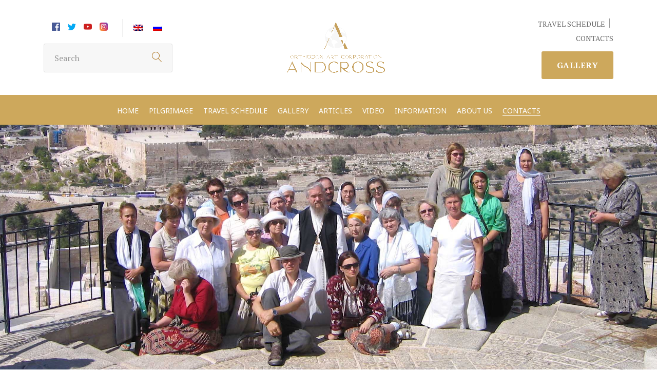

--- FILE ---
content_type: text/html; charset=UTF-8
request_url: https://www.andcross.ee/?language=en&libraries=places&ver=3.exp
body_size: 29268
content:
<!DOCTYPE html>
<html lang="en-US">
<head>

<!-- Google Tag Manager -->
<!--<script>(function(w,d,s,l,i){w[l]=w[l]||[];w[l].push({'gtm.start':-->
<!--new Date().getTime(),event:'gtm.js'});var f=d.getElementsByTagName(s)[0],-->
<!--j=d.createElement(s),dl=l!='dataLayer'?'&l='+l:'';j.async=true;j.src=-->
<!--'https://www.googletagmanager.com/gtm.js?id='+i+dl;f.parentNode.insertBefore(j,f);-->
<!--})(window,document,'script','dataLayer','GTM-KNMF3WX');</script>-->
<!-- End Google Tag Manager -->

<!-- Google tag (gtag.js) -->
<script async src="https://www.googletagmanager.com/gtag/js?id=G-966W2X4VSL"></script>
<script>
  window.dataLayer = window.dataLayer || [];
  function gtag(){dataLayer.push(arguments);}
  gtag('js', new Date());

  gtag('config', 'G-966W2X4VSL');
</script>
  <!-- Basic Page Needs
  ==================================================== -->
  <meta charset="UTF-8">
  <link rel="profile" href="https://gmpg.org/xfn/11">
  <link rel="pingback" href="https://www.andcross.ee/xmlrpc.php" />

  <!-- Mobile Specific Metas
  ==================================================== -->
  <meta name="viewport" content="width=device-width, initial-scale=1">

  <meta name='robots' content='index, follow, max-image-preview:large, max-snippet:-1, max-video-preview:-1' />
<link rel="alternate" hreflang="en" href="https://www.andcross.ee" />
<link rel="alternate" hreflang="ru" href="https://www.andcross.ee/?lang=ru" />

	<!-- This site is optimized with the Yoast SEO plugin v19.3 - https://yoast.com/wordpress/plugins/seo/ -->
	<title>Andcross.ee - Pilgrim Ecclesiastic Educational Centre Andcross</title>
	<link rel="canonical" href="https://www.andcross.ee/" />
	<meta property="og:locale" content="en_US" />
	<meta property="og:type" content="website" />
	<meta property="og:title" content="Andcross.ee - Pilgrim Ecclesiastic Educational Centre Andcross" />
	<meta property="og:url" content="https://www.andcross.ee/" />
	<meta property="og:site_name" content="Andcross.ee" />
	<meta property="article:modified_time" content="2025-02-28T17:13:18+00:00" />
	<meta name="twitter:card" content="summary_large_image" />
	<meta name="twitter:label1" content="Est. reading time" />
	<meta name="twitter:data1" content="6 minutes" />
	<script type="application/ld+json" class="yoast-schema-graph">{"@context":"https://schema.org","@graph":[{"@type":"WebSite","@id":"https://www.andcross.ee/#website","url":"https://www.andcross.ee/","name":"Andcross.ee","description":"Паломнический Духовно-просветительский центр Andcross","potentialAction":[{"@type":"SearchAction","target":{"@type":"EntryPoint","urlTemplate":"https://www.andcross.ee/?s={search_term_string}"},"query-input":"required name=search_term_string"}],"inLanguage":"en-US"},{"@type":"WebPage","@id":"https://www.andcross.ee/","url":"https://www.andcross.ee/","name":"Andcross.ee - Pilgrim Ecclesiastic Educational Centre Andcross","isPartOf":{"@id":"https://www.andcross.ee/#website"},"datePublished":"2021-04-01T20:00:13+00:00","dateModified":"2025-02-28T17:13:18+00:00","breadcrumb":{"@id":"https://www.andcross.ee/#breadcrumb"},"inLanguage":"en-US","potentialAction":[{"@type":"ReadAction","target":["https://www.andcross.ee/"]}]},{"@type":"BreadcrumbList","@id":"https://www.andcross.ee/#breadcrumb","itemListElement":[{"@type":"ListItem","position":1,"name":"Главная страница"}]}]}</script>
	<!-- / Yoast SEO plugin. -->


<link rel='dns-prefetch' href='//fonts.googleapis.com' />
<link rel='dns-prefetch' href='//s.w.org' />
<link rel="alternate" type="application/rss+xml" title="Andcross.ee &raquo; Feed" href="https://www.andcross.ee/feed/" />
<link rel="alternate" type="application/rss+xml" title="Andcross.ee &raquo; Comments Feed" href="https://www.andcross.ee/comments/feed/" />
<link rel="alternate" type="text/calendar" title="Andcross.ee &raquo; iCal Feed" href="https://www.andcross.ee/events/?ical=1" />
<script type="text/javascript">
window._wpemojiSettings = {"baseUrl":"https:\/\/s.w.org\/images\/core\/emoji\/14.0.0\/72x72\/","ext":".png","svgUrl":"https:\/\/s.w.org\/images\/core\/emoji\/14.0.0\/svg\/","svgExt":".svg","source":{"concatemoji":"https:\/\/www.andcross.ee\/wp-includes\/js\/wp-emoji-release.min.js?ver=6.0.1"}};
/*! This file is auto-generated */
!function(e,a,t){var n,r,o,i=a.createElement("canvas"),p=i.getContext&&i.getContext("2d");function s(e,t){var a=String.fromCharCode,e=(p.clearRect(0,0,i.width,i.height),p.fillText(a.apply(this,e),0,0),i.toDataURL());return p.clearRect(0,0,i.width,i.height),p.fillText(a.apply(this,t),0,0),e===i.toDataURL()}function c(e){var t=a.createElement("script");t.src=e,t.defer=t.type="text/javascript",a.getElementsByTagName("head")[0].appendChild(t)}for(o=Array("flag","emoji"),t.supports={everything:!0,everythingExceptFlag:!0},r=0;r<o.length;r++)t.supports[o[r]]=function(e){if(!p||!p.fillText)return!1;switch(p.textBaseline="top",p.font="600 32px Arial",e){case"flag":return s([127987,65039,8205,9895,65039],[127987,65039,8203,9895,65039])?!1:!s([55356,56826,55356,56819],[55356,56826,8203,55356,56819])&&!s([55356,57332,56128,56423,56128,56418,56128,56421,56128,56430,56128,56423,56128,56447],[55356,57332,8203,56128,56423,8203,56128,56418,8203,56128,56421,8203,56128,56430,8203,56128,56423,8203,56128,56447]);case"emoji":return!s([129777,127995,8205,129778,127999],[129777,127995,8203,129778,127999])}return!1}(o[r]),t.supports.everything=t.supports.everything&&t.supports[o[r]],"flag"!==o[r]&&(t.supports.everythingExceptFlag=t.supports.everythingExceptFlag&&t.supports[o[r]]);t.supports.everythingExceptFlag=t.supports.everythingExceptFlag&&!t.supports.flag,t.DOMReady=!1,t.readyCallback=function(){t.DOMReady=!0},t.supports.everything||(n=function(){t.readyCallback()},a.addEventListener?(a.addEventListener("DOMContentLoaded",n,!1),e.addEventListener("load",n,!1)):(e.attachEvent("onload",n),a.attachEvent("onreadystatechange",function(){"complete"===a.readyState&&t.readyCallback()})),(e=t.source||{}).concatemoji?c(e.concatemoji):e.wpemoji&&e.twemoji&&(c(e.twemoji),c(e.wpemoji)))}(window,document,window._wpemojiSettings);
</script>
<style type="text/css">
img.wp-smiley,
img.emoji {
	display: inline !important;
	border: none !important;
	box-shadow: none !important;
	height: 1em !important;
	width: 1em !important;
	margin: 0 0.07em !important;
	vertical-align: -0.1em !important;
	background: none !important;
	padding: 0 !important;
}
</style>
	<link rel='stylesheet' id='viewer-css'  href='https://www.andcross.ee/wp-content/themes/churhius/css/viewer.css?ver=1.0.0' type='text/css' media='screen' />
<link rel='stylesheet' id='wp-block-library-css'  href='https://www.andcross.ee/wp-includes/css/dist/block-library/style.min.css?ver=6.0.1' type='text/css' media='all' />
<style id='global-styles-inline-css' type='text/css'>
body{--wp--preset--color--black: #000000;--wp--preset--color--cyan-bluish-gray: #abb8c3;--wp--preset--color--white: #ffffff;--wp--preset--color--pale-pink: #f78da7;--wp--preset--color--vivid-red: #cf2e2e;--wp--preset--color--luminous-vivid-orange: #ff6900;--wp--preset--color--luminous-vivid-amber: #fcb900;--wp--preset--color--light-green-cyan: #7bdcb5;--wp--preset--color--vivid-green-cyan: #00d084;--wp--preset--color--pale-cyan-blue: #8ed1fc;--wp--preset--color--vivid-cyan-blue: #0693e3;--wp--preset--color--vivid-purple: #9b51e0;--wp--preset--gradient--vivid-cyan-blue-to-vivid-purple: linear-gradient(135deg,rgba(6,147,227,1) 0%,rgb(155,81,224) 100%);--wp--preset--gradient--light-green-cyan-to-vivid-green-cyan: linear-gradient(135deg,rgb(122,220,180) 0%,rgb(0,208,130) 100%);--wp--preset--gradient--luminous-vivid-amber-to-luminous-vivid-orange: linear-gradient(135deg,rgba(252,185,0,1) 0%,rgba(255,105,0,1) 100%);--wp--preset--gradient--luminous-vivid-orange-to-vivid-red: linear-gradient(135deg,rgba(255,105,0,1) 0%,rgb(207,46,46) 100%);--wp--preset--gradient--very-light-gray-to-cyan-bluish-gray: linear-gradient(135deg,rgb(238,238,238) 0%,rgb(169,184,195) 100%);--wp--preset--gradient--cool-to-warm-spectrum: linear-gradient(135deg,rgb(74,234,220) 0%,rgb(151,120,209) 20%,rgb(207,42,186) 40%,rgb(238,44,130) 60%,rgb(251,105,98) 80%,rgb(254,248,76) 100%);--wp--preset--gradient--blush-light-purple: linear-gradient(135deg,rgb(255,206,236) 0%,rgb(152,150,240) 100%);--wp--preset--gradient--blush-bordeaux: linear-gradient(135deg,rgb(254,205,165) 0%,rgb(254,45,45) 50%,rgb(107,0,62) 100%);--wp--preset--gradient--luminous-dusk: linear-gradient(135deg,rgb(255,203,112) 0%,rgb(199,81,192) 50%,rgb(65,88,208) 100%);--wp--preset--gradient--pale-ocean: linear-gradient(135deg,rgb(255,245,203) 0%,rgb(182,227,212) 50%,rgb(51,167,181) 100%);--wp--preset--gradient--electric-grass: linear-gradient(135deg,rgb(202,248,128) 0%,rgb(113,206,126) 100%);--wp--preset--gradient--midnight: linear-gradient(135deg,rgb(2,3,129) 0%,rgb(40,116,252) 100%);--wp--preset--duotone--dark-grayscale: url('#wp-duotone-dark-grayscale');--wp--preset--duotone--grayscale: url('#wp-duotone-grayscale');--wp--preset--duotone--purple-yellow: url('#wp-duotone-purple-yellow');--wp--preset--duotone--blue-red: url('#wp-duotone-blue-red');--wp--preset--duotone--midnight: url('#wp-duotone-midnight');--wp--preset--duotone--magenta-yellow: url('#wp-duotone-magenta-yellow');--wp--preset--duotone--purple-green: url('#wp-duotone-purple-green');--wp--preset--duotone--blue-orange: url('#wp-duotone-blue-orange');--wp--preset--font-size--small: 13px;--wp--preset--font-size--medium: 20px;--wp--preset--font-size--large: 36px;--wp--preset--font-size--x-large: 42px;}.has-black-color{color: var(--wp--preset--color--black) !important;}.has-cyan-bluish-gray-color{color: var(--wp--preset--color--cyan-bluish-gray) !important;}.has-white-color{color: var(--wp--preset--color--white) !important;}.has-pale-pink-color{color: var(--wp--preset--color--pale-pink) !important;}.has-vivid-red-color{color: var(--wp--preset--color--vivid-red) !important;}.has-luminous-vivid-orange-color{color: var(--wp--preset--color--luminous-vivid-orange) !important;}.has-luminous-vivid-amber-color{color: var(--wp--preset--color--luminous-vivid-amber) !important;}.has-light-green-cyan-color{color: var(--wp--preset--color--light-green-cyan) !important;}.has-vivid-green-cyan-color{color: var(--wp--preset--color--vivid-green-cyan) !important;}.has-pale-cyan-blue-color{color: var(--wp--preset--color--pale-cyan-blue) !important;}.has-vivid-cyan-blue-color{color: var(--wp--preset--color--vivid-cyan-blue) !important;}.has-vivid-purple-color{color: var(--wp--preset--color--vivid-purple) !important;}.has-black-background-color{background-color: var(--wp--preset--color--black) !important;}.has-cyan-bluish-gray-background-color{background-color: var(--wp--preset--color--cyan-bluish-gray) !important;}.has-white-background-color{background-color: var(--wp--preset--color--white) !important;}.has-pale-pink-background-color{background-color: var(--wp--preset--color--pale-pink) !important;}.has-vivid-red-background-color{background-color: var(--wp--preset--color--vivid-red) !important;}.has-luminous-vivid-orange-background-color{background-color: var(--wp--preset--color--luminous-vivid-orange) !important;}.has-luminous-vivid-amber-background-color{background-color: var(--wp--preset--color--luminous-vivid-amber) !important;}.has-light-green-cyan-background-color{background-color: var(--wp--preset--color--light-green-cyan) !important;}.has-vivid-green-cyan-background-color{background-color: var(--wp--preset--color--vivid-green-cyan) !important;}.has-pale-cyan-blue-background-color{background-color: var(--wp--preset--color--pale-cyan-blue) !important;}.has-vivid-cyan-blue-background-color{background-color: var(--wp--preset--color--vivid-cyan-blue) !important;}.has-vivid-purple-background-color{background-color: var(--wp--preset--color--vivid-purple) !important;}.has-black-border-color{border-color: var(--wp--preset--color--black) !important;}.has-cyan-bluish-gray-border-color{border-color: var(--wp--preset--color--cyan-bluish-gray) !important;}.has-white-border-color{border-color: var(--wp--preset--color--white) !important;}.has-pale-pink-border-color{border-color: var(--wp--preset--color--pale-pink) !important;}.has-vivid-red-border-color{border-color: var(--wp--preset--color--vivid-red) !important;}.has-luminous-vivid-orange-border-color{border-color: var(--wp--preset--color--luminous-vivid-orange) !important;}.has-luminous-vivid-amber-border-color{border-color: var(--wp--preset--color--luminous-vivid-amber) !important;}.has-light-green-cyan-border-color{border-color: var(--wp--preset--color--light-green-cyan) !important;}.has-vivid-green-cyan-border-color{border-color: var(--wp--preset--color--vivid-green-cyan) !important;}.has-pale-cyan-blue-border-color{border-color: var(--wp--preset--color--pale-cyan-blue) !important;}.has-vivid-cyan-blue-border-color{border-color: var(--wp--preset--color--vivid-cyan-blue) !important;}.has-vivid-purple-border-color{border-color: var(--wp--preset--color--vivid-purple) !important;}.has-vivid-cyan-blue-to-vivid-purple-gradient-background{background: var(--wp--preset--gradient--vivid-cyan-blue-to-vivid-purple) !important;}.has-light-green-cyan-to-vivid-green-cyan-gradient-background{background: var(--wp--preset--gradient--light-green-cyan-to-vivid-green-cyan) !important;}.has-luminous-vivid-amber-to-luminous-vivid-orange-gradient-background{background: var(--wp--preset--gradient--luminous-vivid-amber-to-luminous-vivid-orange) !important;}.has-luminous-vivid-orange-to-vivid-red-gradient-background{background: var(--wp--preset--gradient--luminous-vivid-orange-to-vivid-red) !important;}.has-very-light-gray-to-cyan-bluish-gray-gradient-background{background: var(--wp--preset--gradient--very-light-gray-to-cyan-bluish-gray) !important;}.has-cool-to-warm-spectrum-gradient-background{background: var(--wp--preset--gradient--cool-to-warm-spectrum) !important;}.has-blush-light-purple-gradient-background{background: var(--wp--preset--gradient--blush-light-purple) !important;}.has-blush-bordeaux-gradient-background{background: var(--wp--preset--gradient--blush-bordeaux) !important;}.has-luminous-dusk-gradient-background{background: var(--wp--preset--gradient--luminous-dusk) !important;}.has-pale-ocean-gradient-background{background: var(--wp--preset--gradient--pale-ocean) !important;}.has-electric-grass-gradient-background{background: var(--wp--preset--gradient--electric-grass) !important;}.has-midnight-gradient-background{background: var(--wp--preset--gradient--midnight) !important;}.has-small-font-size{font-size: var(--wp--preset--font-size--small) !important;}.has-medium-font-size{font-size: var(--wp--preset--font-size--medium) !important;}.has-large-font-size{font-size: var(--wp--preset--font-size--large) !important;}.has-x-large-font-size{font-size: var(--wp--preset--font-size--x-large) !important;}
</style>
<style id='extendify-gutenberg-patterns-and-templates-utilities-inline-css' type='text/css'>
.ext-absolute{position:absolute!important}.ext-relative{position:relative!important}.ext-top-base{top:var(--wp--style--block-gap,1.75rem)!important}.ext-top-lg{top:var(--extendify--spacing--large,3rem)!important}.ext--top-base{top:calc(var(--wp--style--block-gap, 1.75rem)*-1)!important}.ext--top-lg{top:calc(var(--extendify--spacing--large, 3rem)*-1)!important}.ext-right-base{right:var(--wp--style--block-gap,1.75rem)!important}.ext-right-lg{right:var(--extendify--spacing--large,3rem)!important}.ext--right-base{right:calc(var(--wp--style--block-gap, 1.75rem)*-1)!important}.ext--right-lg{right:calc(var(--extendify--spacing--large, 3rem)*-1)!important}.ext-bottom-base{bottom:var(--wp--style--block-gap,1.75rem)!important}.ext-bottom-lg{bottom:var(--extendify--spacing--large,3rem)!important}.ext--bottom-base{bottom:calc(var(--wp--style--block-gap, 1.75rem)*-1)!important}.ext--bottom-lg{bottom:calc(var(--extendify--spacing--large, 3rem)*-1)!important}.ext-left-base{left:var(--wp--style--block-gap,1.75rem)!important}.ext-left-lg{left:var(--extendify--spacing--large,3rem)!important}.ext--left-base{left:calc(var(--wp--style--block-gap, 1.75rem)*-1)!important}.ext--left-lg{left:calc(var(--extendify--spacing--large, 3rem)*-1)!important}.ext-order-1{order:1!important}.ext-order-2{order:2!important}.ext-col-auto{grid-column:auto!important}.ext-col-span-1{grid-column:span 1/span 1!important}.ext-col-span-2{grid-column:span 2/span 2!important}.ext-col-span-3{grid-column:span 3/span 3!important}.ext-col-span-4{grid-column:span 4/span 4!important}.ext-col-span-5{grid-column:span 5/span 5!important}.ext-col-span-6{grid-column:span 6/span 6!important}.ext-col-span-7{grid-column:span 7/span 7!important}.ext-col-span-8{grid-column:span 8/span 8!important}.ext-col-span-9{grid-column:span 9/span 9!important}.ext-col-span-10{grid-column:span 10/span 10!important}.ext-col-span-11{grid-column:span 11/span 11!important}.ext-col-span-12{grid-column:span 12/span 12!important}.ext-col-span-full{grid-column:1/-1!important}.ext-col-start-1{grid-column-start:1!important}.ext-col-start-2{grid-column-start:2!important}.ext-col-start-3{grid-column-start:3!important}.ext-col-start-4{grid-column-start:4!important}.ext-col-start-5{grid-column-start:5!important}.ext-col-start-6{grid-column-start:6!important}.ext-col-start-7{grid-column-start:7!important}.ext-col-start-8{grid-column-start:8!important}.ext-col-start-9{grid-column-start:9!important}.ext-col-start-10{grid-column-start:10!important}.ext-col-start-11{grid-column-start:11!important}.ext-col-start-12{grid-column-start:12!important}.ext-col-start-13{grid-column-start:13!important}.ext-col-start-auto{grid-column-start:auto!important}.ext-col-end-1{grid-column-end:1!important}.ext-col-end-2{grid-column-end:2!important}.ext-col-end-3{grid-column-end:3!important}.ext-col-end-4{grid-column-end:4!important}.ext-col-end-5{grid-column-end:5!important}.ext-col-end-6{grid-column-end:6!important}.ext-col-end-7{grid-column-end:7!important}.ext-col-end-8{grid-column-end:8!important}.ext-col-end-9{grid-column-end:9!important}.ext-col-end-10{grid-column-end:10!important}.ext-col-end-11{grid-column-end:11!important}.ext-col-end-12{grid-column-end:12!important}.ext-col-end-13{grid-column-end:13!important}.ext-col-end-auto{grid-column-end:auto!important}.ext-row-auto{grid-row:auto!important}.ext-row-span-1{grid-row:span 1/span 1!important}.ext-row-span-2{grid-row:span 2/span 2!important}.ext-row-span-3{grid-row:span 3/span 3!important}.ext-row-span-4{grid-row:span 4/span 4!important}.ext-row-span-5{grid-row:span 5/span 5!important}.ext-row-span-6{grid-row:span 6/span 6!important}.ext-row-span-full{grid-row:1/-1!important}.ext-row-start-1{grid-row-start:1!important}.ext-row-start-2{grid-row-start:2!important}.ext-row-start-3{grid-row-start:3!important}.ext-row-start-4{grid-row-start:4!important}.ext-row-start-5{grid-row-start:5!important}.ext-row-start-6{grid-row-start:6!important}.ext-row-start-7{grid-row-start:7!important}.ext-row-start-auto{grid-row-start:auto!important}.ext-row-end-1{grid-row-end:1!important}.ext-row-end-2{grid-row-end:2!important}.ext-row-end-3{grid-row-end:3!important}.ext-row-end-4{grid-row-end:4!important}.ext-row-end-5{grid-row-end:5!important}.ext-row-end-6{grid-row-end:6!important}.ext-row-end-7{grid-row-end:7!important}.ext-row-end-auto{grid-row-end:auto!important}.ext-m-0:not([style*=margin]){margin:0!important}.ext-m-auto:not([style*=margin]){margin:auto!important}.ext-m-base:not([style*=margin]){margin:var(--wp--style--block-gap,1.75rem)!important}.ext-m-lg:not([style*=margin]){margin:var(--extendify--spacing--large,3rem)!important}.ext--m-base:not([style*=margin]){margin:calc(var(--wp--style--block-gap, 1.75rem)*-1)!important}.ext--m-lg:not([style*=margin]){margin:calc(var(--extendify--spacing--large, 3rem)*-1)!important}.ext-mx-0:not([style*=margin]){margin-left:0!important;margin-right:0!important}.ext-mx-auto:not([style*=margin]){margin-left:auto!important;margin-right:auto!important}.ext-mx-base:not([style*=margin]){margin-left:var(--wp--style--block-gap,1.75rem)!important;margin-right:var(--wp--style--block-gap,1.75rem)!important}.ext-mx-lg:not([style*=margin]){margin-left:var(--extendify--spacing--large,3rem)!important;margin-right:var(--extendify--spacing--large,3rem)!important}.ext--mx-base:not([style*=margin]){margin-left:calc(var(--wp--style--block-gap, 1.75rem)*-1)!important;margin-right:calc(var(--wp--style--block-gap, 1.75rem)*-1)!important}.ext--mx-lg:not([style*=margin]){margin-left:calc(var(--extendify--spacing--large, 3rem)*-1)!important;margin-right:calc(var(--extendify--spacing--large, 3rem)*-1)!important}.ext-my-0:not([style*=margin]){margin-bottom:0!important;margin-top:0!important}.ext-my-auto:not([style*=margin]){margin-bottom:auto!important;margin-top:auto!important}.ext-my-base:not([style*=margin]){margin-bottom:var(--wp--style--block-gap,1.75rem)!important;margin-top:var(--wp--style--block-gap,1.75rem)!important}.ext-my-lg:not([style*=margin]){margin-bottom:var(--extendify--spacing--large,3rem)!important;margin-top:var(--extendify--spacing--large,3rem)!important}.ext--my-base:not([style*=margin]){margin-bottom:calc(var(--wp--style--block-gap, 1.75rem)*-1)!important;margin-top:calc(var(--wp--style--block-gap, 1.75rem)*-1)!important}.ext--my-lg:not([style*=margin]){margin-bottom:calc(var(--extendify--spacing--large, 3rem)*-1)!important;margin-top:calc(var(--extendify--spacing--large, 3rem)*-1)!important}.ext-mt-0:not([style*=margin]){margin-top:0!important}.ext-mt-auto:not([style*=margin]){margin-top:auto!important}.ext-mt-base:not([style*=margin]){margin-top:var(--wp--style--block-gap,1.75rem)!important}.ext-mt-lg:not([style*=margin]){margin-top:var(--extendify--spacing--large,3rem)!important}.ext--mt-base:not([style*=margin]){margin-top:calc(var(--wp--style--block-gap, 1.75rem)*-1)!important}.ext--mt-lg:not([style*=margin]){margin-top:calc(var(--extendify--spacing--large, 3rem)*-1)!important}.ext-mr-0:not([style*=margin]){margin-right:0!important}.ext-mr-auto:not([style*=margin]){margin-right:auto!important}.ext-mr-base:not([style*=margin]){margin-right:var(--wp--style--block-gap,1.75rem)!important}.ext-mr-lg:not([style*=margin]){margin-right:var(--extendify--spacing--large,3rem)!important}.ext--mr-base:not([style*=margin]){margin-right:calc(var(--wp--style--block-gap, 1.75rem)*-1)!important}.ext--mr-lg:not([style*=margin]){margin-right:calc(var(--extendify--spacing--large, 3rem)*-1)!important}.ext-mb-0:not([style*=margin]){margin-bottom:0!important}.ext-mb-auto:not([style*=margin]){margin-bottom:auto!important}.ext-mb-base:not([style*=margin]){margin-bottom:var(--wp--style--block-gap,1.75rem)!important}.ext-mb-lg:not([style*=margin]){margin-bottom:var(--extendify--spacing--large,3rem)!important}.ext--mb-base:not([style*=margin]){margin-bottom:calc(var(--wp--style--block-gap, 1.75rem)*-1)!important}.ext--mb-lg:not([style*=margin]){margin-bottom:calc(var(--extendify--spacing--large, 3rem)*-1)!important}.ext-ml-0:not([style*=margin]){margin-left:0!important}.ext-ml-auto:not([style*=margin]){margin-left:auto!important}.ext-ml-base:not([style*=margin]){margin-left:var(--wp--style--block-gap,1.75rem)!important}.ext-ml-lg:not([style*=margin]){margin-left:var(--extendify--spacing--large,3rem)!important}.ext--ml-base:not([style*=margin]){margin-left:calc(var(--wp--style--block-gap, 1.75rem)*-1)!important}.ext--ml-lg:not([style*=margin]){margin-left:calc(var(--extendify--spacing--large, 3rem)*-1)!important}.ext-block{display:block!important}.ext-inline-block{display:inline-block!important}.ext-inline{display:inline!important}.ext-flex{display:flex!important}.ext-inline-flex{display:inline-flex!important}.ext-grid{display:grid!important}.ext-inline-grid{display:inline-grid!important}.ext-hidden{display:none!important}.ext-w-auto{width:auto!important}.ext-w-full{width:100%!important}.ext-max-w-full{max-width:100%!important}.ext-flex-1{flex:1 1 0%!important}.ext-flex-auto{flex:1 1 auto!important}.ext-flex-initial{flex:0 1 auto!important}.ext-flex-none{flex:none!important}.ext-flex-shrink-0{flex-shrink:0!important}.ext-flex-shrink{flex-shrink:1!important}.ext-flex-grow-0{flex-grow:0!important}.ext-flex-grow{flex-grow:1!important}.ext-list-none{list-style-type:none!important}.ext-grid-cols-1{grid-template-columns:repeat(1,minmax(0,1fr))!important}.ext-grid-cols-2{grid-template-columns:repeat(2,minmax(0,1fr))!important}.ext-grid-cols-3{grid-template-columns:repeat(3,minmax(0,1fr))!important}.ext-grid-cols-4{grid-template-columns:repeat(4,minmax(0,1fr))!important}.ext-grid-cols-5{grid-template-columns:repeat(5,minmax(0,1fr))!important}.ext-grid-cols-6{grid-template-columns:repeat(6,minmax(0,1fr))!important}.ext-grid-cols-7{grid-template-columns:repeat(7,minmax(0,1fr))!important}.ext-grid-cols-8{grid-template-columns:repeat(8,minmax(0,1fr))!important}.ext-grid-cols-9{grid-template-columns:repeat(9,minmax(0,1fr))!important}.ext-grid-cols-10{grid-template-columns:repeat(10,minmax(0,1fr))!important}.ext-grid-cols-11{grid-template-columns:repeat(11,minmax(0,1fr))!important}.ext-grid-cols-12{grid-template-columns:repeat(12,minmax(0,1fr))!important}.ext-grid-cols-none{grid-template-columns:none!important}.ext-grid-rows-1{grid-template-rows:repeat(1,minmax(0,1fr))!important}.ext-grid-rows-2{grid-template-rows:repeat(2,minmax(0,1fr))!important}.ext-grid-rows-3{grid-template-rows:repeat(3,minmax(0,1fr))!important}.ext-grid-rows-4{grid-template-rows:repeat(4,minmax(0,1fr))!important}.ext-grid-rows-5{grid-template-rows:repeat(5,minmax(0,1fr))!important}.ext-grid-rows-6{grid-template-rows:repeat(6,minmax(0,1fr))!important}.ext-grid-rows-none{grid-template-rows:none!important}.ext-flex-row{flex-direction:row!important}.ext-flex-row-reverse{flex-direction:row-reverse!important}.ext-flex-col{flex-direction:column!important}.ext-flex-col-reverse{flex-direction:column-reverse!important}.ext-flex-wrap{flex-wrap:wrap!important}.ext-flex-wrap-reverse{flex-wrap:wrap-reverse!important}.ext-flex-nowrap{flex-wrap:nowrap!important}.ext-items-start{align-items:flex-start!important}.ext-items-end{align-items:flex-end!important}.ext-items-center{align-items:center!important}.ext-items-baseline{align-items:baseline!important}.ext-items-stretch{align-items:stretch!important}.ext-justify-start{justify-content:flex-start!important}.ext-justify-end{justify-content:flex-end!important}.ext-justify-center{justify-content:center!important}.ext-justify-between{justify-content:space-between!important}.ext-justify-around{justify-content:space-around!important}.ext-justify-evenly{justify-content:space-evenly!important}.ext-justify-items-start{justify-items:start!important}.ext-justify-items-end{justify-items:end!important}.ext-justify-items-center{justify-items:center!important}.ext-justify-items-stretch{justify-items:stretch!important}.ext-gap-0{gap:0!important}.ext-gap-base{gap:var(--wp--style--block-gap,1.75rem)!important}.ext-gap-lg{gap:var(--extendify--spacing--large,3rem)!important}.ext-gap-x-0{-moz-column-gap:0!important;column-gap:0!important}.ext-gap-x-base{-moz-column-gap:var(--wp--style--block-gap,1.75rem)!important;column-gap:var(--wp--style--block-gap,1.75rem)!important}.ext-gap-x-lg{-moz-column-gap:var(--extendify--spacing--large,3rem)!important;column-gap:var(--extendify--spacing--large,3rem)!important}.ext-gap-y-0{row-gap:0!important}.ext-gap-y-base{row-gap:var(--wp--style--block-gap,1.75rem)!important}.ext-gap-y-lg{row-gap:var(--extendify--spacing--large,3rem)!important}.ext-justify-self-auto{justify-self:auto!important}.ext-justify-self-start{justify-self:start!important}.ext-justify-self-end{justify-self:end!important}.ext-justify-self-center{justify-self:center!important}.ext-justify-self-stretch{justify-self:stretch!important}.ext-rounded-none{border-radius:0!important}.ext-rounded-full{border-radius:9999px!important}.ext-rounded-t-none{border-top-left-radius:0!important;border-top-right-radius:0!important}.ext-rounded-t-full{border-top-left-radius:9999px!important;border-top-right-radius:9999px!important}.ext-rounded-r-none{border-bottom-right-radius:0!important;border-top-right-radius:0!important}.ext-rounded-r-full{border-bottom-right-radius:9999px!important;border-top-right-radius:9999px!important}.ext-rounded-b-none{border-bottom-left-radius:0!important;border-bottom-right-radius:0!important}.ext-rounded-b-full{border-bottom-left-radius:9999px!important;border-bottom-right-radius:9999px!important}.ext-rounded-l-none{border-bottom-left-radius:0!important;border-top-left-radius:0!important}.ext-rounded-l-full{border-bottom-left-radius:9999px!important;border-top-left-radius:9999px!important}.ext-rounded-tl-none{border-top-left-radius:0!important}.ext-rounded-tl-full{border-top-left-radius:9999px!important}.ext-rounded-tr-none{border-top-right-radius:0!important}.ext-rounded-tr-full{border-top-right-radius:9999px!important}.ext-rounded-br-none{border-bottom-right-radius:0!important}.ext-rounded-br-full{border-bottom-right-radius:9999px!important}.ext-rounded-bl-none{border-bottom-left-radius:0!important}.ext-rounded-bl-full{border-bottom-left-radius:9999px!important}.ext-border-0{border-width:0!important}.ext-border-t-0{border-top-width:0!important}.ext-border-r-0{border-right-width:0!important}.ext-border-b-0{border-bottom-width:0!important}.ext-border-l-0{border-left-width:0!important}.ext-p-0:not([style*=padding]){padding:0!important}.ext-p-base:not([style*=padding]){padding:var(--wp--style--block-gap,1.75rem)!important}.ext-p-lg:not([style*=padding]){padding:var(--extendify--spacing--large,3rem)!important}.ext-px-0:not([style*=padding]){padding-left:0!important;padding-right:0!important}.ext-px-base:not([style*=padding]){padding-left:var(--wp--style--block-gap,1.75rem)!important;padding-right:var(--wp--style--block-gap,1.75rem)!important}.ext-px-lg:not([style*=padding]){padding-left:var(--extendify--spacing--large,3rem)!important;padding-right:var(--extendify--spacing--large,3rem)!important}.ext-py-0:not([style*=padding]){padding-bottom:0!important;padding-top:0!important}.ext-py-base:not([style*=padding]){padding-bottom:var(--wp--style--block-gap,1.75rem)!important;padding-top:var(--wp--style--block-gap,1.75rem)!important}.ext-py-lg:not([style*=padding]){padding-bottom:var(--extendify--spacing--large,3rem)!important;padding-top:var(--extendify--spacing--large,3rem)!important}.ext-pt-0:not([style*=padding]){padding-top:0!important}.ext-pt-base:not([style*=padding]){padding-top:var(--wp--style--block-gap,1.75rem)!important}.ext-pt-lg:not([style*=padding]){padding-top:var(--extendify--spacing--large,3rem)!important}.ext-pr-0:not([style*=padding]){padding-right:0!important}.ext-pr-base:not([style*=padding]){padding-right:var(--wp--style--block-gap,1.75rem)!important}.ext-pr-lg:not([style*=padding]){padding-right:var(--extendify--spacing--large,3rem)!important}.ext-pb-0:not([style*=padding]){padding-bottom:0!important}.ext-pb-base:not([style*=padding]){padding-bottom:var(--wp--style--block-gap,1.75rem)!important}.ext-pb-lg:not([style*=padding]){padding-bottom:var(--extendify--spacing--large,3rem)!important}.ext-pl-0:not([style*=padding]){padding-left:0!important}.ext-pl-base:not([style*=padding]){padding-left:var(--wp--style--block-gap,1.75rem)!important}.ext-pl-lg:not([style*=padding]){padding-left:var(--extendify--spacing--large,3rem)!important}.ext-text-left{text-align:left!important}.ext-text-center{text-align:center!important}.ext-text-right{text-align:right!important}.ext-leading-none{line-height:1!important}.ext-leading-tight{line-height:1.25!important}.ext-leading-snug{line-height:1.375!important}.ext-leading-normal{line-height:1.5!important}.ext-leading-relaxed{line-height:1.625!important}.ext-leading-loose{line-height:2!important}.clip-path--rhombus img{-webkit-clip-path:polygon(15% 6%,80% 29%,84% 93%,23% 69%);clip-path:polygon(15% 6%,80% 29%,84% 93%,23% 69%)}.clip-path--diamond img{-webkit-clip-path:polygon(5% 29%,60% 2%,91% 64%,36% 89%);clip-path:polygon(5% 29%,60% 2%,91% 64%,36% 89%)}.clip-path--rhombus-alt img{-webkit-clip-path:polygon(14% 9%,85% 24%,91% 89%,19% 76%);clip-path:polygon(14% 9%,85% 24%,91% 89%,19% 76%)}.wp-block-columns[class*=fullwidth-cols]{margin-bottom:unset}.wp-block-column.editor\:pointer-events-none{margin-bottom:0!important;margin-top:0!important}.is-root-container.block-editor-block-list__layout>[data-align=full]:not(:first-of-type)>.wp-block-column.editor\:pointer-events-none,.is-root-container.block-editor-block-list__layout>[data-align=wide]>.wp-block-column.editor\:pointer-events-none{margin-top:calc(var(--wp--style--block-gap, 28px)*-1)!important}.ext .wp-block-columns .wp-block-column[style*=padding]{padding-left:0!important;padding-right:0!important}.ext .wp-block-columns+.wp-block-columns:not([class*=mt-]):not([class*=my-]):not([style*=margin]){margin-top:0!important}[class*=fullwidth-cols] .wp-block-column:first-child,[class*=fullwidth-cols] .wp-block-group:first-child{margin-top:0}[class*=fullwidth-cols] .wp-block-column:last-child,[class*=fullwidth-cols] .wp-block-group:last-child{margin-bottom:0}[class*=fullwidth-cols] .wp-block-column:first-child>*,[class*=fullwidth-cols] .wp-block-column>:first-child{margin-top:0}.ext .is-not-stacked-on-mobile .wp-block-column,[class*=fullwidth-cols] .wp-block-column>:last-child{margin-bottom:0}.wp-block-columns[class*=fullwidth-cols]:not(.is-not-stacked-on-mobile)>.wp-block-column:not(:last-child){margin-bottom:var(--wp--style--block-gap,1.75rem)}@media (min-width:782px){.wp-block-columns[class*=fullwidth-cols]:not(.is-not-stacked-on-mobile)>.wp-block-column:not(:last-child){margin-bottom:0}}.wp-block-columns[class*=fullwidth-cols].is-not-stacked-on-mobile>.wp-block-column{margin-bottom:0!important}@media (min-width:600px) and (max-width:781px){.wp-block-columns[class*=fullwidth-cols]:not(.is-not-stacked-on-mobile)>.wp-block-column:nth-child(2n){margin-left:var(--wp--style--block-gap,2em)}}@media (max-width:781px){.tablet\:fullwidth-cols.wp-block-columns:not(.is-not-stacked-on-mobile){flex-wrap:wrap}.tablet\:fullwidth-cols.wp-block-columns:not(.is-not-stacked-on-mobile)>.wp-block-column,.tablet\:fullwidth-cols.wp-block-columns:not(.is-not-stacked-on-mobile)>.wp-block-column:not([style*=margin]){margin-left:0!important}.tablet\:fullwidth-cols.wp-block-columns:not(.is-not-stacked-on-mobile)>.wp-block-column{flex-basis:100%!important}}@media (max-width:1079px){.desktop\:fullwidth-cols.wp-block-columns:not(.is-not-stacked-on-mobile){flex-wrap:wrap}.desktop\:fullwidth-cols.wp-block-columns:not(.is-not-stacked-on-mobile)>.wp-block-column,.desktop\:fullwidth-cols.wp-block-columns:not(.is-not-stacked-on-mobile)>.wp-block-column:not([style*=margin]){margin-left:0!important}.desktop\:fullwidth-cols.wp-block-columns:not(.is-not-stacked-on-mobile)>.wp-block-column{flex-basis:100%!important}.desktop\:fullwidth-cols.wp-block-columns:not(.is-not-stacked-on-mobile)>.wp-block-column:not(:last-child){margin-bottom:var(--wp--style--block-gap,1.75rem)!important}}.direction-rtl{direction:rtl}.direction-ltr{direction:ltr}.is-style-inline-list{padding-left:0!important}.is-style-inline-list li{list-style-type:none!important}@media (min-width:782px){.is-style-inline-list li{display:inline!important;margin-right:var(--wp--style--block-gap,1.75rem)!important}}@media (min-width:782px){.is-style-inline-list li:first-child{margin-left:0!important}}@media (min-width:782px){.is-style-inline-list li:last-child{margin-right:0!important}}.bring-to-front{position:relative;z-index:10}.text-stroke{-webkit-text-stroke-color:var(--wp--preset--color--background)}.text-stroke,.text-stroke--primary{-webkit-text-stroke-width:var(
        --wp--custom--typography--text-stroke-width,2px
    )}.text-stroke--primary{-webkit-text-stroke-color:var(--wp--preset--color--primary)}.text-stroke--secondary{-webkit-text-stroke-width:var(
        --wp--custom--typography--text-stroke-width,2px
    );-webkit-text-stroke-color:var(--wp--preset--color--secondary)}.editor\:no-caption .block-editor-rich-text__editable{display:none!important}.editor\:no-inserter .wp-block-column:not(.is-selected)>.block-list-appender,.editor\:no-inserter .wp-block-cover__inner-container>.block-list-appender,.editor\:no-inserter .wp-block-group__inner-container>.block-list-appender,.editor\:no-inserter>.block-list-appender{display:none}.editor\:no-resize .components-resizable-box__handle,.editor\:no-resize .components-resizable-box__handle:after,.editor\:no-resize .components-resizable-box__side-handle:before{display:none;pointer-events:none}.editor\:no-resize .components-resizable-box__container{display:block}.editor\:pointer-events-none{pointer-events:none}.is-style-angled{justify-content:flex-end}.ext .is-style-angled>[class*=_inner-container],.is-style-angled{align-items:center}.is-style-angled .wp-block-cover__image-background,.is-style-angled .wp-block-cover__video-background{-webkit-clip-path:polygon(0 0,30% 0,50% 100%,0 100%);clip-path:polygon(0 0,30% 0,50% 100%,0 100%);z-index:1}@media (min-width:782px){.is-style-angled .wp-block-cover__image-background,.is-style-angled .wp-block-cover__video-background{-webkit-clip-path:polygon(0 0,55% 0,65% 100%,0 100%);clip-path:polygon(0 0,55% 0,65% 100%,0 100%)}}.has-foreground-color{color:var(--wp--preset--color--foreground,#000)!important}.has-foreground-background-color{background-color:var(--wp--preset--color--foreground,#000)!important}.has-background-color{color:var(--wp--preset--color--background,#fff)!important}.has-background-background-color{background-color:var(--wp--preset--color--background,#fff)!important}.has-primary-color{color:var(--wp--preset--color--primary,#4b5563)!important}.has-primary-background-color{background-color:var(--wp--preset--color--primary,#4b5563)!important}.has-secondary-color{color:var(--wp--preset--color--secondary,#9ca3af)!important}.has-secondary-background-color{background-color:var(--wp--preset--color--secondary,#9ca3af)!important}.ext.has-text-color h1,.ext.has-text-color h2,.ext.has-text-color h3,.ext.has-text-color h4,.ext.has-text-color h5,.ext.has-text-color h6,.ext.has-text-color p{color:currentColor}.has-white-color{color:var(--wp--preset--color--white,#fff)!important}.has-black-color{color:var(--wp--preset--color--black,#000)!important}.has-ext-foreground-background-color{background-color:var(
        --wp--preset--color--foreground,var(--wp--preset--color--black,#000)
    )!important}.has-ext-primary-background-color{background-color:var(
        --wp--preset--color--primary,var(--wp--preset--color--cyan-bluish-gray,#000)
    )!important}.wp-block-button__link.has-black-background-color{border-color:var(--wp--preset--color--black,#000)}.wp-block-button__link.has-white-background-color{border-color:var(--wp--preset--color--white,#fff)}.has-ext-small-font-size{font-size:var(--wp--preset--font-size--ext-small)!important}.has-ext-medium-font-size{font-size:var(--wp--preset--font-size--ext-medium)!important}.has-ext-large-font-size{font-size:var(--wp--preset--font-size--ext-large)!important;line-height:1.2}.has-ext-x-large-font-size{font-size:var(--wp--preset--font-size--ext-x-large)!important;line-height:1}.has-ext-xx-large-font-size{font-size:var(--wp--preset--font-size--ext-xx-large)!important;line-height:1}.has-ext-x-large-font-size:not([style*=line-height]),.has-ext-xx-large-font-size:not([style*=line-height]){line-height:1.1}.ext .wp-block-group>*{margin-bottom:0;margin-top:0}.ext .wp-block-group>*+*{margin-bottom:0}.ext .wp-block-group>*+*,.ext h2{margin-top:var(--wp--style--block-gap,1.75rem)}.ext h2{margin-bottom:var(--wp--style--block-gap,1.75rem)}.has-ext-x-large-font-size+h3,.has-ext-x-large-font-size+p{margin-top:.5rem}.ext .wp-block-buttons>.wp-block-button.wp-block-button__width-25{min-width:12rem;width:calc(25% - var(--wp--style--block-gap, .5em)*.75)}.ext .ext-grid>[class*=_inner-container]{display:grid}.ext>[class*=_inner-container]>.ext-grid:not([class*=columns]),.ext>[class*=_inner-container]>.wp-block>.ext-grid:not([class*=columns]){display:initial!important}.ext .ext-grid-cols-1>[class*=_inner-container]{grid-template-columns:repeat(1,minmax(0,1fr))!important}.ext .ext-grid-cols-2>[class*=_inner-container]{grid-template-columns:repeat(2,minmax(0,1fr))!important}.ext .ext-grid-cols-3>[class*=_inner-container]{grid-template-columns:repeat(3,minmax(0,1fr))!important}.ext .ext-grid-cols-4>[class*=_inner-container]{grid-template-columns:repeat(4,minmax(0,1fr))!important}.ext .ext-grid-cols-5>[class*=_inner-container]{grid-template-columns:repeat(5,minmax(0,1fr))!important}.ext .ext-grid-cols-6>[class*=_inner-container]{grid-template-columns:repeat(6,minmax(0,1fr))!important}.ext .ext-grid-cols-7>[class*=_inner-container]{grid-template-columns:repeat(7,minmax(0,1fr))!important}.ext .ext-grid-cols-8>[class*=_inner-container]{grid-template-columns:repeat(8,minmax(0,1fr))!important}.ext .ext-grid-cols-9>[class*=_inner-container]{grid-template-columns:repeat(9,minmax(0,1fr))!important}.ext .ext-grid-cols-10>[class*=_inner-container]{grid-template-columns:repeat(10,minmax(0,1fr))!important}.ext .ext-grid-cols-11>[class*=_inner-container]{grid-template-columns:repeat(11,minmax(0,1fr))!important}.ext .ext-grid-cols-12>[class*=_inner-container]{grid-template-columns:repeat(12,minmax(0,1fr))!important}.ext .ext-grid-cols-13>[class*=_inner-container]{grid-template-columns:repeat(13,minmax(0,1fr))!important}.ext .ext-grid-cols-none>[class*=_inner-container]{grid-template-columns:none!important}.ext .ext-grid-rows-1>[class*=_inner-container]{grid-template-rows:repeat(1,minmax(0,1fr))!important}.ext .ext-grid-rows-2>[class*=_inner-container]{grid-template-rows:repeat(2,minmax(0,1fr))!important}.ext .ext-grid-rows-3>[class*=_inner-container]{grid-template-rows:repeat(3,minmax(0,1fr))!important}.ext .ext-grid-rows-4>[class*=_inner-container]{grid-template-rows:repeat(4,minmax(0,1fr))!important}.ext .ext-grid-rows-5>[class*=_inner-container]{grid-template-rows:repeat(5,minmax(0,1fr))!important}.ext .ext-grid-rows-6>[class*=_inner-container]{grid-template-rows:repeat(6,minmax(0,1fr))!important}.ext .ext-grid-rows-none>[class*=_inner-container]{grid-template-rows:none!important}.ext .ext-items-start>[class*=_inner-container]{align-items:flex-start!important}.ext .ext-items-end>[class*=_inner-container]{align-items:flex-end!important}.ext .ext-items-center>[class*=_inner-container]{align-items:center!important}.ext .ext-items-baseline>[class*=_inner-container]{align-items:baseline!important}.ext .ext-items-stretch>[class*=_inner-container]{align-items:stretch!important}.ext.wp-block-group>:last-child{margin-bottom:0}.ext .wp-block-group__inner-container{padding:0!important}.ext.has-background{padding-left:var(--wp--style--block-gap,1.75rem);padding-right:var(--wp--style--block-gap,1.75rem)}.ext [class*=inner-container]>.alignwide [class*=inner-container],.ext [class*=inner-container]>[data-align=wide] [class*=inner-container]{max-width:var(--responsive--alignwide-width,120rem)}.ext [class*=inner-container]>.alignwide [class*=inner-container]>*,.ext [class*=inner-container]>[data-align=wide] [class*=inner-container]>*{max-width:100%!important}.ext .wp-block-image{position:relative;text-align:center}.ext .wp-block-image img{display:inline-block;vertical-align:middle}body{--extendify--spacing--large:var(
        --wp--custom--spacing--large,clamp(2em,8vw,8em)
    );--wp--preset--font-size--ext-small:1rem;--wp--preset--font-size--ext-medium:1.125rem;--wp--preset--font-size--ext-large:clamp(1.65rem,3.5vw,2.15rem);--wp--preset--font-size--ext-x-large:clamp(3rem,6vw,4.75rem);--wp--preset--font-size--ext-xx-large:clamp(3.25rem,7.5vw,5.75rem);--wp--preset--color--black:#000;--wp--preset--color--white:#fff}.ext *{box-sizing:border-box}.block-editor-block-preview__content-iframe .ext [data-type="core/spacer"] .components-resizable-box__container{background:transparent!important}.block-editor-block-preview__content-iframe .ext [data-type="core/spacer"] .block-library-spacer__resize-container:before{display:none!important}.ext .wp-block-group__inner-container figure.wp-block-gallery.alignfull{margin-bottom:unset;margin-top:unset}.ext .alignwide{margin-left:auto!important;margin-right:auto!important}.is-root-container.block-editor-block-list__layout>[data-align=full]:not(:first-of-type)>.ext-my-0,.is-root-container.block-editor-block-list__layout>[data-align=wide]>.ext-my-0:not([style*=margin]){margin-top:calc(var(--wp--style--block-gap, 28px)*-1)!important}.block-editor-block-preview__content-iframe .preview\:min-h-50{min-height:50vw!important}.block-editor-block-preview__content-iframe .preview\:min-h-60{min-height:60vw!important}.block-editor-block-preview__content-iframe .preview\:min-h-70{min-height:70vw!important}.block-editor-block-preview__content-iframe .preview\:min-h-80{min-height:80vw!important}.block-editor-block-preview__content-iframe .preview\:min-h-100{min-height:100vw!important}.ext-mr-0.alignfull:not([style*=margin]):not([style*=margin]){margin-right:0!important}.ext-ml-0:not([style*=margin]):not([style*=margin]){margin-left:0!important}.is-root-container .wp-block[data-align=full]>.ext-mx-0:not([style*=margin]):not([style*=margin]){margin-left:calc(var(--wp--custom--spacing--outer, 0)*1)!important;margin-right:calc(var(--wp--custom--spacing--outer, 0)*1)!important;overflow:hidden;width:unset}@media (min-width:782px){.tablet\:ext-absolute{position:absolute!important}.tablet\:ext-relative{position:relative!important}.tablet\:ext-top-base{top:var(--wp--style--block-gap,1.75rem)!important}.tablet\:ext-top-lg{top:var(--extendify--spacing--large,3rem)!important}.tablet\:ext--top-base{top:calc(var(--wp--style--block-gap, 1.75rem)*-1)!important}.tablet\:ext--top-lg{top:calc(var(--extendify--spacing--large, 3rem)*-1)!important}.tablet\:ext-right-base{right:var(--wp--style--block-gap,1.75rem)!important}.tablet\:ext-right-lg{right:var(--extendify--spacing--large,3rem)!important}.tablet\:ext--right-base{right:calc(var(--wp--style--block-gap, 1.75rem)*-1)!important}.tablet\:ext--right-lg{right:calc(var(--extendify--spacing--large, 3rem)*-1)!important}.tablet\:ext-bottom-base{bottom:var(--wp--style--block-gap,1.75rem)!important}.tablet\:ext-bottom-lg{bottom:var(--extendify--spacing--large,3rem)!important}.tablet\:ext--bottom-base{bottom:calc(var(--wp--style--block-gap, 1.75rem)*-1)!important}.tablet\:ext--bottom-lg{bottom:calc(var(--extendify--spacing--large, 3rem)*-1)!important}.tablet\:ext-left-base{left:var(--wp--style--block-gap,1.75rem)!important}.tablet\:ext-left-lg{left:var(--extendify--spacing--large,3rem)!important}.tablet\:ext--left-base{left:calc(var(--wp--style--block-gap, 1.75rem)*-1)!important}.tablet\:ext--left-lg{left:calc(var(--extendify--spacing--large, 3rem)*-1)!important}.tablet\:ext-order-1{order:1!important}.tablet\:ext-order-2{order:2!important}.tablet\:ext-m-0:not([style*=margin]){margin:0!important}.tablet\:ext-m-auto:not([style*=margin]){margin:auto!important}.tablet\:ext-m-base:not([style*=margin]){margin:var(--wp--style--block-gap,1.75rem)!important}.tablet\:ext-m-lg:not([style*=margin]){margin:var(--extendify--spacing--large,3rem)!important}.tablet\:ext--m-base:not([style*=margin]){margin:calc(var(--wp--style--block-gap, 1.75rem)*-1)!important}.tablet\:ext--m-lg:not([style*=margin]){margin:calc(var(--extendify--spacing--large, 3rem)*-1)!important}.tablet\:ext-mx-0:not([style*=margin]){margin-left:0!important;margin-right:0!important}.tablet\:ext-mx-auto:not([style*=margin]){margin-left:auto!important;margin-right:auto!important}.tablet\:ext-mx-base:not([style*=margin]){margin-left:var(--wp--style--block-gap,1.75rem)!important;margin-right:var(--wp--style--block-gap,1.75rem)!important}.tablet\:ext-mx-lg:not([style*=margin]){margin-left:var(--extendify--spacing--large,3rem)!important;margin-right:var(--extendify--spacing--large,3rem)!important}.tablet\:ext--mx-base:not([style*=margin]){margin-left:calc(var(--wp--style--block-gap, 1.75rem)*-1)!important;margin-right:calc(var(--wp--style--block-gap, 1.75rem)*-1)!important}.tablet\:ext--mx-lg:not([style*=margin]){margin-left:calc(var(--extendify--spacing--large, 3rem)*-1)!important;margin-right:calc(var(--extendify--spacing--large, 3rem)*-1)!important}.tablet\:ext-my-0:not([style*=margin]){margin-bottom:0!important;margin-top:0!important}.tablet\:ext-my-auto:not([style*=margin]){margin-bottom:auto!important;margin-top:auto!important}.tablet\:ext-my-base:not([style*=margin]){margin-bottom:var(--wp--style--block-gap,1.75rem)!important;margin-top:var(--wp--style--block-gap,1.75rem)!important}.tablet\:ext-my-lg:not([style*=margin]){margin-bottom:var(--extendify--spacing--large,3rem)!important;margin-top:var(--extendify--spacing--large,3rem)!important}.tablet\:ext--my-base:not([style*=margin]){margin-bottom:calc(var(--wp--style--block-gap, 1.75rem)*-1)!important;margin-top:calc(var(--wp--style--block-gap, 1.75rem)*-1)!important}.tablet\:ext--my-lg:not([style*=margin]){margin-bottom:calc(var(--extendify--spacing--large, 3rem)*-1)!important;margin-top:calc(var(--extendify--spacing--large, 3rem)*-1)!important}.tablet\:ext-mt-0:not([style*=margin]){margin-top:0!important}.tablet\:ext-mt-auto:not([style*=margin]){margin-top:auto!important}.tablet\:ext-mt-base:not([style*=margin]){margin-top:var(--wp--style--block-gap,1.75rem)!important}.tablet\:ext-mt-lg:not([style*=margin]){margin-top:var(--extendify--spacing--large,3rem)!important}.tablet\:ext--mt-base:not([style*=margin]){margin-top:calc(var(--wp--style--block-gap, 1.75rem)*-1)!important}.tablet\:ext--mt-lg:not([style*=margin]){margin-top:calc(var(--extendify--spacing--large, 3rem)*-1)!important}.tablet\:ext-mr-0:not([style*=margin]){margin-right:0!important}.tablet\:ext-mr-auto:not([style*=margin]){margin-right:auto!important}.tablet\:ext-mr-base:not([style*=margin]){margin-right:var(--wp--style--block-gap,1.75rem)!important}.tablet\:ext-mr-lg:not([style*=margin]){margin-right:var(--extendify--spacing--large,3rem)!important}.tablet\:ext--mr-base:not([style*=margin]){margin-right:calc(var(--wp--style--block-gap, 1.75rem)*-1)!important}.tablet\:ext--mr-lg:not([style*=margin]){margin-right:calc(var(--extendify--spacing--large, 3rem)*-1)!important}.tablet\:ext-mb-0:not([style*=margin]){margin-bottom:0!important}.tablet\:ext-mb-auto:not([style*=margin]){margin-bottom:auto!important}.tablet\:ext-mb-base:not([style*=margin]){margin-bottom:var(--wp--style--block-gap,1.75rem)!important}.tablet\:ext-mb-lg:not([style*=margin]){margin-bottom:var(--extendify--spacing--large,3rem)!important}.tablet\:ext--mb-base:not([style*=margin]){margin-bottom:calc(var(--wp--style--block-gap, 1.75rem)*-1)!important}.tablet\:ext--mb-lg:not([style*=margin]){margin-bottom:calc(var(--extendify--spacing--large, 3rem)*-1)!important}.tablet\:ext-ml-0:not([style*=margin]){margin-left:0!important}.tablet\:ext-ml-auto:not([style*=margin]){margin-left:auto!important}.tablet\:ext-ml-base:not([style*=margin]){margin-left:var(--wp--style--block-gap,1.75rem)!important}.tablet\:ext-ml-lg:not([style*=margin]){margin-left:var(--extendify--spacing--large,3rem)!important}.tablet\:ext--ml-base:not([style*=margin]){margin-left:calc(var(--wp--style--block-gap, 1.75rem)*-1)!important}.tablet\:ext--ml-lg:not([style*=margin]){margin-left:calc(var(--extendify--spacing--large, 3rem)*-1)!important}.tablet\:ext-block{display:block!important}.tablet\:ext-inline-block{display:inline-block!important}.tablet\:ext-inline{display:inline!important}.tablet\:ext-flex{display:flex!important}.tablet\:ext-inline-flex{display:inline-flex!important}.tablet\:ext-grid{display:grid!important}.tablet\:ext-inline-grid{display:inline-grid!important}.tablet\:ext-hidden{display:none!important}.tablet\:ext-w-auto{width:auto!important}.tablet\:ext-w-full{width:100%!important}.tablet\:ext-max-w-full{max-width:100%!important}.tablet\:ext-flex-1{flex:1 1 0%!important}.tablet\:ext-flex-auto{flex:1 1 auto!important}.tablet\:ext-flex-initial{flex:0 1 auto!important}.tablet\:ext-flex-none{flex:none!important}.tablet\:ext-flex-shrink-0{flex-shrink:0!important}.tablet\:ext-flex-shrink{flex-shrink:1!important}.tablet\:ext-flex-grow-0{flex-grow:0!important}.tablet\:ext-flex-grow{flex-grow:1!important}.tablet\:ext-list-none{list-style-type:none!important}.tablet\:ext-grid-cols-1{grid-template-columns:repeat(1,minmax(0,1fr))!important}.tablet\:ext-grid-cols-2{grid-template-columns:repeat(2,minmax(0,1fr))!important}.tablet\:ext-grid-cols-3{grid-template-columns:repeat(3,minmax(0,1fr))!important}.tablet\:ext-grid-cols-4{grid-template-columns:repeat(4,minmax(0,1fr))!important}.tablet\:ext-grid-cols-5{grid-template-columns:repeat(5,minmax(0,1fr))!important}.tablet\:ext-grid-cols-6{grid-template-columns:repeat(6,minmax(0,1fr))!important}.tablet\:ext-grid-cols-7{grid-template-columns:repeat(7,minmax(0,1fr))!important}.tablet\:ext-grid-cols-8{grid-template-columns:repeat(8,minmax(0,1fr))!important}.tablet\:ext-grid-cols-9{grid-template-columns:repeat(9,minmax(0,1fr))!important}.tablet\:ext-grid-cols-10{grid-template-columns:repeat(10,minmax(0,1fr))!important}.tablet\:ext-grid-cols-11{grid-template-columns:repeat(11,minmax(0,1fr))!important}.tablet\:ext-grid-cols-12{grid-template-columns:repeat(12,minmax(0,1fr))!important}.tablet\:ext-grid-cols-none{grid-template-columns:none!important}.tablet\:ext-flex-row{flex-direction:row!important}.tablet\:ext-flex-row-reverse{flex-direction:row-reverse!important}.tablet\:ext-flex-col{flex-direction:column!important}.tablet\:ext-flex-col-reverse{flex-direction:column-reverse!important}.tablet\:ext-flex-wrap{flex-wrap:wrap!important}.tablet\:ext-flex-wrap-reverse{flex-wrap:wrap-reverse!important}.tablet\:ext-flex-nowrap{flex-wrap:nowrap!important}.tablet\:ext-items-start{align-items:flex-start!important}.tablet\:ext-items-end{align-items:flex-end!important}.tablet\:ext-items-center{align-items:center!important}.tablet\:ext-items-baseline{align-items:baseline!important}.tablet\:ext-items-stretch{align-items:stretch!important}.tablet\:ext-justify-start{justify-content:flex-start!important}.tablet\:ext-justify-end{justify-content:flex-end!important}.tablet\:ext-justify-center{justify-content:center!important}.tablet\:ext-justify-between{justify-content:space-between!important}.tablet\:ext-justify-around{justify-content:space-around!important}.tablet\:ext-justify-evenly{justify-content:space-evenly!important}.tablet\:ext-justify-items-start{justify-items:start!important}.tablet\:ext-justify-items-end{justify-items:end!important}.tablet\:ext-justify-items-center{justify-items:center!important}.tablet\:ext-justify-items-stretch{justify-items:stretch!important}.tablet\:ext-justify-self-auto{justify-self:auto!important}.tablet\:ext-justify-self-start{justify-self:start!important}.tablet\:ext-justify-self-end{justify-self:end!important}.tablet\:ext-justify-self-center{justify-self:center!important}.tablet\:ext-justify-self-stretch{justify-self:stretch!important}.tablet\:ext-p-0:not([style*=padding]){padding:0!important}.tablet\:ext-p-base:not([style*=padding]){padding:var(--wp--style--block-gap,1.75rem)!important}.tablet\:ext-p-lg:not([style*=padding]){padding:var(--extendify--spacing--large,3rem)!important}.tablet\:ext-px-0:not([style*=padding]){padding-left:0!important;padding-right:0!important}.tablet\:ext-px-base:not([style*=padding]){padding-left:var(--wp--style--block-gap,1.75rem)!important;padding-right:var(--wp--style--block-gap,1.75rem)!important}.tablet\:ext-px-lg:not([style*=padding]){padding-left:var(--extendify--spacing--large,3rem)!important;padding-right:var(--extendify--spacing--large,3rem)!important}.tablet\:ext-py-0:not([style*=padding]){padding-bottom:0!important;padding-top:0!important}.tablet\:ext-py-base:not([style*=padding]){padding-bottom:var(--wp--style--block-gap,1.75rem)!important;padding-top:var(--wp--style--block-gap,1.75rem)!important}.tablet\:ext-py-lg:not([style*=padding]){padding-bottom:var(--extendify--spacing--large,3rem)!important;padding-top:var(--extendify--spacing--large,3rem)!important}.tablet\:ext-pt-0:not([style*=padding]){padding-top:0!important}.tablet\:ext-pt-base:not([style*=padding]){padding-top:var(--wp--style--block-gap,1.75rem)!important}.tablet\:ext-pt-lg:not([style*=padding]){padding-top:var(--extendify--spacing--large,3rem)!important}.tablet\:ext-pr-0:not([style*=padding]){padding-right:0!important}.tablet\:ext-pr-base:not([style*=padding]){padding-right:var(--wp--style--block-gap,1.75rem)!important}.tablet\:ext-pr-lg:not([style*=padding]){padding-right:var(--extendify--spacing--large,3rem)!important}.tablet\:ext-pb-0:not([style*=padding]){padding-bottom:0!important}.tablet\:ext-pb-base:not([style*=padding]){padding-bottom:var(--wp--style--block-gap,1.75rem)!important}.tablet\:ext-pb-lg:not([style*=padding]){padding-bottom:var(--extendify--spacing--large,3rem)!important}.tablet\:ext-pl-0:not([style*=padding]){padding-left:0!important}.tablet\:ext-pl-base:not([style*=padding]){padding-left:var(--wp--style--block-gap,1.75rem)!important}.tablet\:ext-pl-lg:not([style*=padding]){padding-left:var(--extendify--spacing--large,3rem)!important}.tablet\:ext-text-left{text-align:left!important}.tablet\:ext-text-center{text-align:center!important}.tablet\:ext-text-right{text-align:right!important}}@media (min-width:1080px){.desktop\:ext-absolute{position:absolute!important}.desktop\:ext-relative{position:relative!important}.desktop\:ext-top-base{top:var(--wp--style--block-gap,1.75rem)!important}.desktop\:ext-top-lg{top:var(--extendify--spacing--large,3rem)!important}.desktop\:ext--top-base{top:calc(var(--wp--style--block-gap, 1.75rem)*-1)!important}.desktop\:ext--top-lg{top:calc(var(--extendify--spacing--large, 3rem)*-1)!important}.desktop\:ext-right-base{right:var(--wp--style--block-gap,1.75rem)!important}.desktop\:ext-right-lg{right:var(--extendify--spacing--large,3rem)!important}.desktop\:ext--right-base{right:calc(var(--wp--style--block-gap, 1.75rem)*-1)!important}.desktop\:ext--right-lg{right:calc(var(--extendify--spacing--large, 3rem)*-1)!important}.desktop\:ext-bottom-base{bottom:var(--wp--style--block-gap,1.75rem)!important}.desktop\:ext-bottom-lg{bottom:var(--extendify--spacing--large,3rem)!important}.desktop\:ext--bottom-base{bottom:calc(var(--wp--style--block-gap, 1.75rem)*-1)!important}.desktop\:ext--bottom-lg{bottom:calc(var(--extendify--spacing--large, 3rem)*-1)!important}.desktop\:ext-left-base{left:var(--wp--style--block-gap,1.75rem)!important}.desktop\:ext-left-lg{left:var(--extendify--spacing--large,3rem)!important}.desktop\:ext--left-base{left:calc(var(--wp--style--block-gap, 1.75rem)*-1)!important}.desktop\:ext--left-lg{left:calc(var(--extendify--spacing--large, 3rem)*-1)!important}.desktop\:ext-order-1{order:1!important}.desktop\:ext-order-2{order:2!important}.desktop\:ext-m-0:not([style*=margin]){margin:0!important}.desktop\:ext-m-auto:not([style*=margin]){margin:auto!important}.desktop\:ext-m-base:not([style*=margin]){margin:var(--wp--style--block-gap,1.75rem)!important}.desktop\:ext-m-lg:not([style*=margin]){margin:var(--extendify--spacing--large,3rem)!important}.desktop\:ext--m-base:not([style*=margin]){margin:calc(var(--wp--style--block-gap, 1.75rem)*-1)!important}.desktop\:ext--m-lg:not([style*=margin]){margin:calc(var(--extendify--spacing--large, 3rem)*-1)!important}.desktop\:ext-mx-0:not([style*=margin]){margin-left:0!important;margin-right:0!important}.desktop\:ext-mx-auto:not([style*=margin]){margin-left:auto!important;margin-right:auto!important}.desktop\:ext-mx-base:not([style*=margin]){margin-left:var(--wp--style--block-gap,1.75rem)!important;margin-right:var(--wp--style--block-gap,1.75rem)!important}.desktop\:ext-mx-lg:not([style*=margin]){margin-left:var(--extendify--spacing--large,3rem)!important;margin-right:var(--extendify--spacing--large,3rem)!important}.desktop\:ext--mx-base:not([style*=margin]){margin-left:calc(var(--wp--style--block-gap, 1.75rem)*-1)!important;margin-right:calc(var(--wp--style--block-gap, 1.75rem)*-1)!important}.desktop\:ext--mx-lg:not([style*=margin]){margin-left:calc(var(--extendify--spacing--large, 3rem)*-1)!important;margin-right:calc(var(--extendify--spacing--large, 3rem)*-1)!important}.desktop\:ext-my-0:not([style*=margin]){margin-bottom:0!important;margin-top:0!important}.desktop\:ext-my-auto:not([style*=margin]){margin-bottom:auto!important;margin-top:auto!important}.desktop\:ext-my-base:not([style*=margin]){margin-bottom:var(--wp--style--block-gap,1.75rem)!important;margin-top:var(--wp--style--block-gap,1.75rem)!important}.desktop\:ext-my-lg:not([style*=margin]){margin-bottom:var(--extendify--spacing--large,3rem)!important;margin-top:var(--extendify--spacing--large,3rem)!important}.desktop\:ext--my-base:not([style*=margin]){margin-bottom:calc(var(--wp--style--block-gap, 1.75rem)*-1)!important;margin-top:calc(var(--wp--style--block-gap, 1.75rem)*-1)!important}.desktop\:ext--my-lg:not([style*=margin]){margin-bottom:calc(var(--extendify--spacing--large, 3rem)*-1)!important;margin-top:calc(var(--extendify--spacing--large, 3rem)*-1)!important}.desktop\:ext-mt-0:not([style*=margin]){margin-top:0!important}.desktop\:ext-mt-auto:not([style*=margin]){margin-top:auto!important}.desktop\:ext-mt-base:not([style*=margin]){margin-top:var(--wp--style--block-gap,1.75rem)!important}.desktop\:ext-mt-lg:not([style*=margin]){margin-top:var(--extendify--spacing--large,3rem)!important}.desktop\:ext--mt-base:not([style*=margin]){margin-top:calc(var(--wp--style--block-gap, 1.75rem)*-1)!important}.desktop\:ext--mt-lg:not([style*=margin]){margin-top:calc(var(--extendify--spacing--large, 3rem)*-1)!important}.desktop\:ext-mr-0:not([style*=margin]){margin-right:0!important}.desktop\:ext-mr-auto:not([style*=margin]){margin-right:auto!important}.desktop\:ext-mr-base:not([style*=margin]){margin-right:var(--wp--style--block-gap,1.75rem)!important}.desktop\:ext-mr-lg:not([style*=margin]){margin-right:var(--extendify--spacing--large,3rem)!important}.desktop\:ext--mr-base:not([style*=margin]){margin-right:calc(var(--wp--style--block-gap, 1.75rem)*-1)!important}.desktop\:ext--mr-lg:not([style*=margin]){margin-right:calc(var(--extendify--spacing--large, 3rem)*-1)!important}.desktop\:ext-mb-0:not([style*=margin]){margin-bottom:0!important}.desktop\:ext-mb-auto:not([style*=margin]){margin-bottom:auto!important}.desktop\:ext-mb-base:not([style*=margin]){margin-bottom:var(--wp--style--block-gap,1.75rem)!important}.desktop\:ext-mb-lg:not([style*=margin]){margin-bottom:var(--extendify--spacing--large,3rem)!important}.desktop\:ext--mb-base:not([style*=margin]){margin-bottom:calc(var(--wp--style--block-gap, 1.75rem)*-1)!important}.desktop\:ext--mb-lg:not([style*=margin]){margin-bottom:calc(var(--extendify--spacing--large, 3rem)*-1)!important}.desktop\:ext-ml-0:not([style*=margin]){margin-left:0!important}.desktop\:ext-ml-auto:not([style*=margin]){margin-left:auto!important}.desktop\:ext-ml-base:not([style*=margin]){margin-left:var(--wp--style--block-gap,1.75rem)!important}.desktop\:ext-ml-lg:not([style*=margin]){margin-left:var(--extendify--spacing--large,3rem)!important}.desktop\:ext--ml-base:not([style*=margin]){margin-left:calc(var(--wp--style--block-gap, 1.75rem)*-1)!important}.desktop\:ext--ml-lg:not([style*=margin]){margin-left:calc(var(--extendify--spacing--large, 3rem)*-1)!important}.desktop\:ext-block{display:block!important}.desktop\:ext-inline-block{display:inline-block!important}.desktop\:ext-inline{display:inline!important}.desktop\:ext-flex{display:flex!important}.desktop\:ext-inline-flex{display:inline-flex!important}.desktop\:ext-grid{display:grid!important}.desktop\:ext-inline-grid{display:inline-grid!important}.desktop\:ext-hidden{display:none!important}.desktop\:ext-w-auto{width:auto!important}.desktop\:ext-w-full{width:100%!important}.desktop\:ext-max-w-full{max-width:100%!important}.desktop\:ext-flex-1{flex:1 1 0%!important}.desktop\:ext-flex-auto{flex:1 1 auto!important}.desktop\:ext-flex-initial{flex:0 1 auto!important}.desktop\:ext-flex-none{flex:none!important}.desktop\:ext-flex-shrink-0{flex-shrink:0!important}.desktop\:ext-flex-shrink{flex-shrink:1!important}.desktop\:ext-flex-grow-0{flex-grow:0!important}.desktop\:ext-flex-grow{flex-grow:1!important}.desktop\:ext-list-none{list-style-type:none!important}.desktop\:ext-grid-cols-1{grid-template-columns:repeat(1,minmax(0,1fr))!important}.desktop\:ext-grid-cols-2{grid-template-columns:repeat(2,minmax(0,1fr))!important}.desktop\:ext-grid-cols-3{grid-template-columns:repeat(3,minmax(0,1fr))!important}.desktop\:ext-grid-cols-4{grid-template-columns:repeat(4,minmax(0,1fr))!important}.desktop\:ext-grid-cols-5{grid-template-columns:repeat(5,minmax(0,1fr))!important}.desktop\:ext-grid-cols-6{grid-template-columns:repeat(6,minmax(0,1fr))!important}.desktop\:ext-grid-cols-7{grid-template-columns:repeat(7,minmax(0,1fr))!important}.desktop\:ext-grid-cols-8{grid-template-columns:repeat(8,minmax(0,1fr))!important}.desktop\:ext-grid-cols-9{grid-template-columns:repeat(9,minmax(0,1fr))!important}.desktop\:ext-grid-cols-10{grid-template-columns:repeat(10,minmax(0,1fr))!important}.desktop\:ext-grid-cols-11{grid-template-columns:repeat(11,minmax(0,1fr))!important}.desktop\:ext-grid-cols-12{grid-template-columns:repeat(12,minmax(0,1fr))!important}.desktop\:ext-grid-cols-none{grid-template-columns:none!important}.desktop\:ext-flex-row{flex-direction:row!important}.desktop\:ext-flex-row-reverse{flex-direction:row-reverse!important}.desktop\:ext-flex-col{flex-direction:column!important}.desktop\:ext-flex-col-reverse{flex-direction:column-reverse!important}.desktop\:ext-flex-wrap{flex-wrap:wrap!important}.desktop\:ext-flex-wrap-reverse{flex-wrap:wrap-reverse!important}.desktop\:ext-flex-nowrap{flex-wrap:nowrap!important}.desktop\:ext-items-start{align-items:flex-start!important}.desktop\:ext-items-end{align-items:flex-end!important}.desktop\:ext-items-center{align-items:center!important}.desktop\:ext-items-baseline{align-items:baseline!important}.desktop\:ext-items-stretch{align-items:stretch!important}.desktop\:ext-justify-start{justify-content:flex-start!important}.desktop\:ext-justify-end{justify-content:flex-end!important}.desktop\:ext-justify-center{justify-content:center!important}.desktop\:ext-justify-between{justify-content:space-between!important}.desktop\:ext-justify-around{justify-content:space-around!important}.desktop\:ext-justify-evenly{justify-content:space-evenly!important}.desktop\:ext-justify-items-start{justify-items:start!important}.desktop\:ext-justify-items-end{justify-items:end!important}.desktop\:ext-justify-items-center{justify-items:center!important}.desktop\:ext-justify-items-stretch{justify-items:stretch!important}.desktop\:ext-justify-self-auto{justify-self:auto!important}.desktop\:ext-justify-self-start{justify-self:start!important}.desktop\:ext-justify-self-end{justify-self:end!important}.desktop\:ext-justify-self-center{justify-self:center!important}.desktop\:ext-justify-self-stretch{justify-self:stretch!important}.desktop\:ext-p-0:not([style*=padding]){padding:0!important}.desktop\:ext-p-base:not([style*=padding]){padding:var(--wp--style--block-gap,1.75rem)!important}.desktop\:ext-p-lg:not([style*=padding]){padding:var(--extendify--spacing--large,3rem)!important}.desktop\:ext-px-0:not([style*=padding]){padding-left:0!important;padding-right:0!important}.desktop\:ext-px-base:not([style*=padding]){padding-left:var(--wp--style--block-gap,1.75rem)!important;padding-right:var(--wp--style--block-gap,1.75rem)!important}.desktop\:ext-px-lg:not([style*=padding]){padding-left:var(--extendify--spacing--large,3rem)!important;padding-right:var(--extendify--spacing--large,3rem)!important}.desktop\:ext-py-0:not([style*=padding]){padding-bottom:0!important;padding-top:0!important}.desktop\:ext-py-base:not([style*=padding]){padding-bottom:var(--wp--style--block-gap,1.75rem)!important;padding-top:var(--wp--style--block-gap,1.75rem)!important}.desktop\:ext-py-lg:not([style*=padding]){padding-bottom:var(--extendify--spacing--large,3rem)!important;padding-top:var(--extendify--spacing--large,3rem)!important}.desktop\:ext-pt-0:not([style*=padding]){padding-top:0!important}.desktop\:ext-pt-base:not([style*=padding]){padding-top:var(--wp--style--block-gap,1.75rem)!important}.desktop\:ext-pt-lg:not([style*=padding]){padding-top:var(--extendify--spacing--large,3rem)!important}.desktop\:ext-pr-0:not([style*=padding]){padding-right:0!important}.desktop\:ext-pr-base:not([style*=padding]){padding-right:var(--wp--style--block-gap,1.75rem)!important}.desktop\:ext-pr-lg:not([style*=padding]){padding-right:var(--extendify--spacing--large,3rem)!important}.desktop\:ext-pb-0:not([style*=padding]){padding-bottom:0!important}.desktop\:ext-pb-base:not([style*=padding]){padding-bottom:var(--wp--style--block-gap,1.75rem)!important}.desktop\:ext-pb-lg:not([style*=padding]){padding-bottom:var(--extendify--spacing--large,3rem)!important}.desktop\:ext-pl-0:not([style*=padding]){padding-left:0!important}.desktop\:ext-pl-base:not([style*=padding]){padding-left:var(--wp--style--block-gap,1.75rem)!important}.desktop\:ext-pl-lg:not([style*=padding]){padding-left:var(--extendify--spacing--large,3rem)!important}.desktop\:ext-text-left{text-align:left!important}.desktop\:ext-text-center{text-align:center!important}.desktop\:ext-text-right{text-align:right!important}}

</style>
<link rel='stylesheet' id='contact-form-7-css'  href='https://www.andcross.ee/wp-content/plugins/contact-form-7/includes/css/styles.css?ver=5.6' type='text/css' media='all' />
<link rel='stylesheet' id='rs-plugin-settings-css'  href='https://www.andcross.ee/wp-content/plugins/revslider/public/assets/css/settings.css?ver=5.4.8.3' type='text/css' media='all' />
<style id='rs-plugin-settings-inline-css' type='text/css'>
#rs-demo-id {}
</style>
<link rel='stylesheet' id='js_composer_front-css'  href='https://www.andcross.ee/wp-content/plugins/js_composer/assets/css/js_composer.min.css?ver=6.9.0' type='text/css' media='all' />
<link rel='stylesheet' id='churhius-js-composer-front-css'  href='https://www.andcross.ee/wp-content/themes/churhius/includes/integrations/composer/css/css_composer_front.css?ver=6.9.0' type='text/css' media='all' />
<link rel='stylesheet' id='churhius-events-mod-css'  href='https://www.andcross.ee/wp-content/themes/churhius/includes/integrations/events/css/events.min.css?ver=6.0.1' type='text/css' media='all' />
<link rel='stylesheet' id='owl-carousel-css'  href='https://www.andcross.ee/wp-content/themes/churhius/css/owl.carousel.min.css?ver=6.0.1' type='text/css' media='all' />
<link rel='stylesheet' id='fancybox-css'  href='https://www.andcross.ee/wp-content/themes/churhius/js/libs/fancybox/jquery.fancybox.css?ver=6.0.1' type='text/css' media='all' />
<link rel='stylesheet' id='magnific-popup-css'  href='https://www.andcross.ee/wp-content/themes/churhius/js/libs/magnific/magnific-popup.css?ver=6.0.1' type='text/css' media='all' />
<link rel='stylesheet' id='chosen-css'  href='https://www.andcross.ee/wp-content/themes/churhius/js/libs/jquery-chosen/chosen.css?ver=6.0.1' type='text/css' media='all' />
<link rel='stylesheet' id='bootstrap-css'  href='https://www.andcross.ee/wp-content/themes/churhius/css/bootstrap-grid.min.css?ver=4' type='text/css' media='all' />
<link rel='stylesheet' id='font-linearicons-css'  href='https://www.andcross.ee/wp-content/themes/churhius/css/linear-icons.css?ver=1.1' type='text/css' media='all' />
<link rel='stylesheet' id='font-churhius-icons-css'  href='https://www.andcross.ee/wp-content/themes/churhius/fonts/churhius-icon-font/icons.css?ver=1' type='text/css' media='all' />
<link rel='stylesheet' id='font-fontello-css'  href='https://www.andcross.ee/wp-content/themes/churhius/css/fontello.min.css?ver=1.1' type='text/css' media='all' />
<link rel='stylesheet' id='font-fontawesome-css'  href='https://www.andcross.ee/wp-content/themes/churhius/css/fontawesome.min.css?ver=1' type='text/css' media='all' />
<link rel='stylesheet' id='churhius-style-css'  href='https://www.andcross.ee/wp-content/themes/churhius/style.css' type='text/css' media='all' />
<link rel='stylesheet' id='churhius-responsive-css'  href='https://www.andcross.ee/wp-content/themes/churhius/css/responsive.min.css?ver=1' type='text/css' media='all' />
<link rel='stylesheet' id='churhius-skin-css'  href='https://www.andcross.ee/wp-content/uploads/dynamic_churhius_dir/skin_1.css?ver=67858de7baef0' type='text/css' media='all' />
<link rel='stylesheet' id='churhius-google-fonts-css'  href='//fonts.googleapis.com/css?family=PT+Serif%3A300%2C300italic%2C400%2C400italic%2C500%2C600%2C600italic%2C700%2C700italic%2C900%2C900italic%257C%7CNoto+Sans%3A300%2C300italic%2C400%2C400italic%2C500%2C600%2C600italic%2C700%2C700italic%2C900%2C900italic%257C&#038;subset&#038;ver=6.0.1' type='text/css' media='all' />
<link rel='stylesheet' id='vc_plugin_table_style_css-css'  href='https://www.andcross.ee/wp-content/plugins/easy-tables-vc/assets/css/style.css?ver=1.0.0' type='text/css' media='all' />
<link rel='stylesheet' id='vc_plugin_themes_css-css'  href='https://www.andcross.ee/wp-content/plugins/easy-tables-vc/assets/css/themes.css?ver=6.0.1' type='text/css' media='all' />
<script type='text/javascript' src='https://www.andcross.ee/wp-content/themes/churhius/js/viewer.js?ver=6.0.1' id='viewer-js'></script>
<script type='text/javascript' id='jquery-core-js-extra'>
/* <![CDATA[ */
var churhius_global_vars = {"template_base_uri":"https:\/\/www.andcross.ee\/wp-content\/themes\/churhius\/","ajax_nonce":"d39dfdefea","ajaxurl":"https:\/\/www.andcross.ee\/wp-admin\/admin-ajax.php","access_token":"7878061765.1677ed0.a39656f498874ea1b1cb246e6a534dc5","rtl":"0"};
/* ]]> */
</script>
<script type='text/javascript' src='https://www.andcross.ee/wp-includes/js/jquery/jquery.min.js?ver=3.6.0' id='jquery-core-js'></script>
<script type='text/javascript' src='https://www.andcross.ee/wp-includes/js/jquery/jquery-migrate.min.js?ver=3.3.2' id='jquery-migrate-js'></script>
<script type='text/javascript' src='https://www.andcross.ee/wp-content/plugins/revslider/public/assets/js/jquery.themepunch.tools.min.js?ver=5.4.8.3' id='tp-tools-js'></script>
<script type='text/javascript' src='https://www.andcross.ee/wp-content/plugins/revslider/public/assets/js/jquery.themepunch.revolution.min.js?ver=5.4.8.3' id='revmin-js'></script>
<script type='text/javascript' src='https://www.andcross.ee/wp-content/themes/churhius/js/libs/jquery.modernizr.min.js?ver=6.0.1' id='modernizr-js'></script>
<script type='text/javascript' src='https://www.andcross.ee?language=en&#038;libraries=places&#038;ver=3.exp' id='google-maps-js'></script>
<script type='text/javascript' src='https://www.andcross.ee/wp-content/themes/churhius/js/libs/vue.min.js?ver=6.0.1' id='vue-js'></script>
<script type='text/javascript' src='https://www.andcross.ee/wp-content/themes/churhius/js/libs/axios.min.js?ver=6.0.1' id='axios-js'></script>
<link rel="https://api.w.org/" href="https://www.andcross.ee/wp-json/" /><link rel="alternate" type="application/json" href="https://www.andcross.ee/wp-json/wp/v2/pages/11200" /><link rel="EditURI" type="application/rsd+xml" title="RSD" href="https://www.andcross.ee/xmlrpc.php?rsd" />
<link rel="wlwmanifest" type="application/wlwmanifest+xml" href="https://www.andcross.ee/wp-includes/wlwmanifest.xml" /> 
<meta name="generator" content="WordPress 6.0.1" />
<link rel='shortlink' href='https://www.andcross.ee/' />
<link rel="alternate" type="application/json+oembed" href="https://www.andcross.ee/wp-json/oembed/1.0/embed?url=https%3A%2F%2Fwww.andcross.ee%2F" />
<link rel="alternate" type="text/xml+oembed" href="https://www.andcross.ee/wp-json/oembed/1.0/embed?url=https%3A%2F%2Fwww.andcross.ee%2F&#038;format=xml" />
<meta name="generator" content="Redux 4.3.15" /><meta name="generator" content="WPML ver:4.4.2 stt:1,45;" />
<meta name="tec-api-version" content="v1"><meta name="tec-api-origin" content="https://www.andcross.ee"><link rel="alternate" href="https://www.andcross.ee/wp-json/tribe/events/v1/" /><link rel="apple-touch-icon" sizes="180x180" href="/wp-content/uploads/fbrfg/apple-touch-icon.png">
<link rel="icon" type="image/png" sizes="32x32" href="/wp-content/uploads/fbrfg/favicon-32x32.png">
<link rel="icon" type="image/png" sizes="16x16" href="/wp-content/uploads/fbrfg/favicon-16x16.png">
<link rel="manifest" href="/wp-content/uploads/fbrfg/site.webmanifest">
<link rel="mask-icon" href="/wp-content/uploads/fbrfg/safari-pinned-tab.svg" color="#777777">
<link rel="shortcut icon" href="/wp-content/uploads/fbrfg/favicon.ico">
<meta name="msapplication-TileColor" content="#da532c">
<meta name="msapplication-config" content="/wp-content/uploads/fbrfg/browserconfig.xml">
<meta name="theme-color" content="#ffffff">		<style type="text/css">
			
			
					</style>

		<meta name="generator" content="Powered by WPBakery Page Builder - drag and drop page builder for WordPress."/>
<style>img.lazyload,img.lazyloading{
background-color: rgba(0,0,0,0);

opacity: 0.001; 
}
img.lazyload, img.lazyloaded {
opacity: 1;
-webkit-transition:opacity 300ms;
-moz-transition: opacity 300ms;
-ms-transition: opacity 300ms;
-o-transition: opacity 300ms;
transition: opacity 300ms;
}
iframe.lazyload, iframe.lazyloading{
display: block;
background-color: rgba(0,0,0,0);

}
</style><meta name="generator" content="Powered by Slider Revolution 5.4.8.3 - responsive, Mobile-Friendly Slider Plugin for WordPress with comfortable drag and drop interface." />
<link rel="icon" href="https://www.andcross.ee/wp-content/uploads/2022/03/logo-3-3-150x150.jpg" sizes="32x32" />
<link rel="icon" href="https://www.andcross.ee/wp-content/uploads/2022/03/logo-3-3.jpg" sizes="192x192" />
<link rel="apple-touch-icon-precomposed" href="https://www.andcross.ee/wp-content/uploads/2022/03/logo-3-3.jpg">
<meta name="msapplication-TileImage" content="https://www.andcross.ee/wp-content/uploads/2022/03/logo-3-3.jpg">
<script type="text/javascript">function setREVStartSize(e){									
						try{ e.c=jQuery(e.c);var i=jQuery(window).width(),t=9999,r=0,n=0,l=0,f=0,s=0,h=0;
							if(e.responsiveLevels&&(jQuery.each(e.responsiveLevels,function(e,f){f>i&&(t=r=f,l=e),i>f&&f>r&&(r=f,n=e)}),t>r&&(l=n)),f=e.gridheight[l]||e.gridheight[0]||e.gridheight,s=e.gridwidth[l]||e.gridwidth[0]||e.gridwidth,h=i/s,h=h>1?1:h,f=Math.round(h*f),"fullscreen"==e.sliderLayout){var u=(e.c.width(),jQuery(window).height());if(void 0!=e.fullScreenOffsetContainer){var c=e.fullScreenOffsetContainer.split(",");if (c) jQuery.each(c,function(e,i){u=jQuery(i).length>0?u-jQuery(i).outerHeight(!0):u}),e.fullScreenOffset.split("%").length>1&&void 0!=e.fullScreenOffset&&e.fullScreenOffset.length>0?u-=jQuery(window).height()*parseInt(e.fullScreenOffset,0)/100:void 0!=e.fullScreenOffset&&e.fullScreenOffset.length>0&&(u-=parseInt(e.fullScreenOffset,0))}f=u}else void 0!=e.minHeight&&f<e.minHeight&&(f=e.minHeight);e.c.closest(".rev_slider_wrapper").css({height:f})					
						}catch(d){console.log("Failure at Presize of Slider:"+d)}						
					};</script>
		<style type="text/css" id="wp-custom-css">
			.event-title {
white-space: normal;
}
.easy-footnote-single {
    position: relative;
}

.easy-footnote-margin-adjust {
    position: absolute;
    top: -100px;
}
h1.entry-title, h3.entry-title {
font-size: 26px;
}
.header.style-3 .menu-holder {
    background: #834d0a;
}

.wpb_image_grid .wpb_image_grid_ul .isotope-item a::before {

    display: none;

}

.testimonial-holder.style-2 .testimonial blockquote p, .testimonial-holder.style-3 .testimonial blockquote p, .testimonial-holder.style-4 .testimonial blockquote p {

    font-size: 18px;
    line-height: 30px;

}
.main-navigation .sub-menu-wrap, .main-navigation .sub-menu-wrap .sub-menu .sub-menu {
    background: #cda85c;
}
.main-navigation .sub-menu-wrap ul li a:hover {
     background: #834d0a;
}

@media (max-width: 600px) {
    .sl-wrapper .sl-image .sl-caption {
display: none !important;
}
}

.tribe-events-list .type-tribe_events .tribe-events-list-event-title {

padding-right: 150px;

}

.testimonial-holder.style-2 .testimonial blockquote::before {

font-size: 80px;
}

[class*="footer"] .widget .widget-title {
text-align: center;
}
.sl-wrapper .sl-image .sl-caption {
display: none !important;
}


@media (max-width:768px){

#content {
    padding-top: 90px;
	}
}
.page-nav {
    display: none;
}
.testimonial-holder.list-style .testimonial blockquote:not(:last-child) {
margin-bottom: 20px;
}

@media (max-width:768px){
	.vc_custom_1569947749366 {
margin-bottom: 0px !important;
padding-top: 10px !important;
padding-bottom: 50px !important;
background: #fffdf2 url(https://www.andcross.ee/wp-content/uploads/2019/09/000-6а-—-копия.jpg?id=3827) !important;
background-position: center !important;
background-repeat: no-repeat !important;
background-size: cover !important;
}
	
	
	.vc_custom_1569947404574 {
    padding-top: 200px !important;
    padding-bottom: 200px !important;
		
    background: #fffdf2 url(https://www.andcross.ee/wp-content/uploads/2019/10/2-kart-1.jpg) !important;
    background-position: center !important;
    background-repeat: no-repeat !important;
    background-size: auto 100% !important;
}
}

.vc_custom_1569281349731{
	background-size:  cover ;
	background-position: center;
}
.vc_custom_1569280941603{
	background-size:  cover ;
	background-position: center;
}

.vc_custom_1569836948484{
	background-size:  cover ;
	background-position: center;
}

/* .vc_parallax .vc_parallax-inner {
pointer-events: none;
position: absolute;
left: 0;
right: 0;
top: 0;
background-color: transparent;
background-image: inherit;
z-index: 0;
background-attachment: scroll !important;
background-position: center;
background-repeat: no-repeat;
-webkit-background-size: cover;
background-size: cover;
} */
/* .vc_custom_1569712101820::after{
content:"";
position:fixed; 
top:0;
height:100vh; 
left:0;
right:0;
z-index:-1; 
background: #fffdf2 url(https://www.andcross.ee/wp-content/uploads/2019/09/000-Копия-о.jpg?id=3765);
-webkit-background-size: cover;
-moz-background-size: cover;
-o-background-size: cover;
background-size: cover;
} */


/* @media only screen and (min-device-width : 768px) and (max-device-width : 1024px) { 
  .x-section.bg-image.parallax, .x-section.bg-pattern.parallax {
 background-attachment:scroll !important;
    background-size: cover;
    height: 100%;
    overflow: hidden;
  
}
} */

@media only screen and (max-width: 480px){
.breadcrumbs-wrap .page-title {
    font-size: 26px;
	}}

/* ссылки на ивенты снизу */
@media screen and (max-width: 1000px) {
	li.tribe-events-nav-next {
    position: absolute;
    bottom: -50px;
		text-align:center !important;
}
	.single-tribe_events #tribe-events-footer li {
	width:100%;	
	}
	.tribe-events-nav-previous {
		text-align: center !important;
	}
}		</style>
		<style type="text/css" data-type="vc_custom-css">#content {
    padding-top: 0;
}

.page-content-wrap {
    padding: 0 !important;
}

#row-1 {
    background-position: top !important;
}

#row-3 {
    background-position: bottom !important;
}

#row-3-mob {
    display:none;
}

@media (max-width:414px) {
 #row-3-mob {
    display:block;
}
   #row-3 {
       display:none;
   }
}

@media (max-width:480px) {
#foto-zn {
    margin-right: 0 !important;
    margin-top: -15px;
}
}

@media (max-width: 768px){
#content {
    padding-top: 30px !important;
}
#row-5 {
    padding: 40px 0 !important;
}

#row-4 {
    padding: 30px 0 10px 0 !important;
}

#row-6{
    padding-bottom: 0 !important;
}
.quot-b {
    margin-bottom: -50px !important;
}
}

.info_banner_text,
.info_banner_mob,
.info_banner {
    margin-top: 15px;
    padding: 0;
}

.info_banner_mob {
    display: none;
}
    
@media (max-width: 480px) {
    .info_banner {
        display: none;
    }
    .info_banner_mob {
        display: block;
    }
    .info_banner_text {
        margin-top: -15px;
        padding: 15px;
    }
}</style><style type="text/css" data-type="vc_shortcodes-custom-css">.vc_custom_1534175770737{padding-top: 0px !important;padding-bottom: 0px !important;}.vc_custom_1563187194657{margin-top: 30px !important;border-bottom-width: 1px !important;padding-top: 0px !important;padding-bottom: 0px !important;border-bottom-color: #e0e0e0 !important;border-bottom-style: solid !important;}.vc_custom_1623928899641{margin-top: 30px !important;border-bottom-width: 1px !important;padding-top: 0px !important;padding-bottom: 0px !important;border-bottom-color: #e0e0e0 !important;border-bottom-style: solid !important;}.vc_custom_1620080950951{margin-bottom: 0px !important;padding-top: 65px !important;padding-bottom: 65px !important;background-color: #f8f9ed !important;}.vc_custom_1619120539491{margin-bottom: 0px !important;padding-top: 80px !important;padding-bottom: 80px !important;}.vc_custom_1617738758076{padding-top: 400px !important;background-image: url(https://www.andcross.ee/wp-content/uploads/2021/04/1-3-scaled.jpg?id=11258) !important;background-position: center !important;background-repeat: no-repeat !important;background-size: cover !important;}.vc_custom_1619121464776{margin-bottom: 0px !important;}.vc_custom_1617470257770{margin-bottom: 0px !important;padding-top: 400px !important;padding-bottom: 50px !important;background: #fffdf2 url(https://www.andcross.ee/wp-content/uploads/2021/04/8-scaled.jpg?id=11222) !important;background-position: center !important;background-repeat: no-repeat !important;background-size: cover !important;}.vc_custom_1564665193075{padding-top: 5px !important;padding-bottom: 5px !important;}.vc_custom_1619120703640{margin-bottom: 0px !important;padding-top: 80px !important;padding-bottom: 80px !important;}.vc_custom_1566385842988{margin-top: -50px !important;padding-top: 0px !important;padding-bottom: 0px !important;}.vc_custom_1617823587147{padding-top: 350px !important;padding-bottom: 350px !important;background: #fffdf2 url(https://www.andcross.ee/wp-content/uploads/2021/04/3-1-scaled.jpg?id=11242) !important;background-position: center !important;background-repeat: no-repeat !important;background-size: cover !important;}.vc_custom_1617824475534{padding-top: 350px !important;padding-bottom: 350px !important;background: #fffdf2 url(https://www.andcross.ee/wp-content/uploads/2021/04/1-5.jpg?id=11279) !important;background-position: center !important;background-repeat: no-repeat !important;background-size: cover !important;}.vc_custom_1566298360194{margin-top: 50px !important;padding-top: 0px !important;padding-bottom: 0px !important;}.vc_custom_1597322518899{margin-bottom: 0px !important;background: #fffdf2 url(https://www.andcross.ee/wp-content/uploads/2020/08/andcrosspicture-6.jpg?id=4145) !important;background-position: center !important;background-repeat: no-repeat !important;background-size: cover !important;}.vc_custom_1617823740602{margin-bottom: 0px !important;padding-top: 50px !important;}.vc_custom_1616022775073{padding-top: 0px !important;}.vc_custom_1544058169165{padding-right: 25px !important;padding-left: 25px !important;}.vc_custom_1544058176580{padding-right: 25px !important;padding-left: 25px !important;}.vc_custom_1618173978666{margin-right: 25px !important;margin-bottom: 0px !important;}.vc_custom_1615932273286{margin-bottom: 45px !important;}.vc_custom_1565527955094{margin-top: 50px !important;}.vc_custom_1616357830343{margin-top: -50px !important;}</style><noscript><style> .wpb_animate_when_almost_visible { opacity: 1; }</style></noscript>
</head>
<!-- <script>


if (navigator.userAgent.match(/iPad/i)) {


function loadCss(href) {
    var link = document.createElement("link");
    link.rel = "stylesheet";
    link.href = href;
    document.head.appendChild(link);
}
loadCss("http://andija.com/andcross/wp-content/plugins/ipad/ipad.css");



}

</script> -->
<!-- 	<script>
var ua = navigator.userAgent.toLowerCase(); 
var isSafari = false;
try {
isSafari = /constructor/i.test(window.HTMLElement) || (function (p) { return p.toString() === "[object SafariRemoteNotification]"; })(!window['safari'] || safari.pushNotification);
}
catch(err) {}
isSafari = (isSafari || ((ua.indexOf('safari') != -1)&& (!(ua.indexOf('chrome')!= -1) && (ua.indexOf('version/')!= -1))));

//test
if (isSafari)
{
function loadCss(href) {
    var link = document.createElement("link");
    link.rel = "stylesheet";
    link.href = href;
    document.head.appendChild(link);
}
loadCss("http://andija.com/andcross/wp-content/plugins/ipad/ipad.css");

}
	</script> -->

<body data-rsssl=1 class="home page-template-default page page-id-11200 tribe-no-js composer events header-style-3 no-sidebar wpb-js-composer js-comp-ver-6.9.0 vc_responsive">
	
	
<!-- Google Tag Manager (noscript) -->
<noscript><iframe class="lazyload"  data-src="https://www.googletagmanager.com/ns.html?id=GTM-KNMF3WX"
height="0" width="0" style="display:none;visibility:hidden"></iframe></noscript>
<!-- End Google Tag Manager (noscript) -->


	
	
	

<div id="wrapper" class="wrapper-container">

  <nav id="mobile-advanced" class="mobile-advanced"></nav>

  
  <!-- - - - - - - - - - - - - - Header - - - - - - - - - - - - - - - - -->

  <header id="header" class="header sticky-header style-3">
    
<div class="top-header container wide">

	<div class="top-head-col">

		
			<ul class="social-icons">

									<li><a title="Facebook" href="https://www.facebook.com/OrthodoxArtCorporationAndcross/">
							<!-- <i class="icon-facebook"></i> -->
							<img class="lazyload"   src="[data-uri]" data-src="https://www.andcross.ee/wp-content/uploads/2021/04/facebook-2.png" alt="">
						</a></li>
				
									<li><a title="Twitter" href="#">
							<!-- <i class="icon-twitter"></i> -->
							<img class="lazyload"   src="[data-uri]" data-src="https://www.andcross.ee/wp-content/uploads/2021/04/twitter-2.png" alt="">
						</a></li>
				
				
									<li><a title="Youtube" href="https://www.youtube.com/user/CorporationAndcross/">
							<!-- <i class="icon-youtube-play"></i> -->
							<img class="lazyload"   src="[data-uri]" data-src="https://www.andcross.ee/wp-content/uploads/2021/04/youtube-2.png" alt="">
						</a></li>
				
									<li><a title="Instagram" href="https://www.instagram.com/imperial.jewelry/">
							<!-- <i class="icon-instagram-5"></i> -->
							<img class="lazyload"   src="[data-uri]" data-src="https://www.andcross.ee/wp-content/uploads/2021/04/instagram-2.png" alt="">
						</a></li>
				
				<li id="lng-sw">
					
<div class="wpml-ls-statics-shortcode_actions wpml-ls wpml-ls-legacy-list-horizontal">
	<ul><li class="wpml-ls-slot-shortcode_actions wpml-ls-item wpml-ls-item-en wpml-ls-current-language wpml-ls-first-item wpml-ls-item-legacy-list-horizontal">
				<a href="https://www.andcross.ee" class="wpml-ls-link"><img  class="wpml-ls-flag lazyload"  src="[data-uri]" data-src="https://www.andcross.ee/wp-content/plugins/sitepress-multilingual-cms/res/flags/en.png" alt="English"></a>
			</li><li class="wpml-ls-slot-shortcode_actions wpml-ls-item wpml-ls-item-ru wpml-ls-last-item wpml-ls-item-legacy-list-horizontal">
				<a href="https://www.andcross.ee/?lang=ru" class="wpml-ls-link"><img  class="wpml-ls-flag lazyload"  src="[data-uri]" data-src="https://www.andcross.ee/wp-content/plugins/sitepress-multilingual-cms/res/flags/ru.png" alt="Russian"></a>
			</li></ul>
</div>
				</li>

			</ul>

		
					<form class="search-form" method="get" action="https://www.andcross.ee/">
				<input type="text" autocomplete="off" id="s" name="s" placeholder="Search">
				<button type="submit"><i class="licon-magnifier"></i></button>
			</form>
		
	</div><!--/ .top-head-col-->

	<!-- logo -->
	<div class="logo-wrap" style="text-align:center; width:58%;">
		
					<a class="logo" href="https://www.andcross.ee/" title="Andcross.ee - Pilgrim Ecclesiastic Educational Centre Andcross" rel="home">
				<!--<img  class="standard-logo lazyloaded lazyload"  src="[data-uri]" data-src="//www.andcross.ee/wp-content/uploads/2021/07/logo-empty-3.png" width="136px">-->
				<img  class="standard-logo lazyloaded lazyload"  src="[data-uri]" data-src="https://www.andcross.ee/wp-content/uploads/2022/09/andcross_logo3.png" width="30%">
			</a>
		


	</div><!--/ .logo-wrap-->

	<!-- header buttons -->

	<div class="header-btns">

		<div class="head-btn">
			<ul id="menu-secondary-menu-%d0%b0%d0%bd%d0%b3%d0%bb%d0%b8%d0%b9%d1%81%d0%ba%d0%b8%d0%b9" class="header-actions"><li id="nav-menu-item-11147" class="menu-item menu-item-type-custom menu-item-object-custom  default-dropdown"><a href="https://www.andcross.ee/events/">TRAVEL SCHEDULE</a></li>
<li id="nav-menu-item-11148" class="menu-item menu-item-type-post_type menu-item-object-page  default-dropdown"><a href="https://www.andcross.ee/contacts/">CONTACTS</a></li>
</ul>		</div>

		<!-- button -->
					<div class="head-btn">

				<!--<a href="https://www.andcross.ee/galereja" class="btn btn-big btn-no-arrow btn-style-3">Галерея <span></span></a>-->

				
				<!--магазин в разработке-->
				<a href="https://www.andcross.ee/gallery/" target="_blank" class="btn btn-big btn-no-arrow btn-style-3">Gallery</a>

				<!--<a href="#" class="lang_en btn btn-big btn-no-arrow btn-style-3">Store</a>-->

			</div>
		
	</div><!--/ .header-btns-->

</div><!--/ .top-header-->

<div class="menu-holder">

	<div class="container wide">

		<div class="menu-wrap">

			<div class="nav-item">
				<nav id="main-navigation" class="main-navigation">
					<ul id="menu-primary-menu-en" class=""><li id="nav-menu-item-11287" class="menu-item menu-item-type-post_type menu-item-object-page menu-item-home current-menu-item page_item page-item-11200 current_page_item  default-dropdown"><a href="https://www.andcross.ee/">Home</a></li>
<li id="nav-menu-item-12182" class="menu-item menu-item-type-post_type menu-item-object-page  default-dropdown"><a href="https://www.andcross.ee/pilgrimage/">Pilgrimage</a></li>
<li id="nav-menu-item-11137" class="menu-item menu-item-type-custom menu-item-object-custom  default-dropdown"><a href="https://www.andcross.ee/events/">Travel schedule</a></li>
<li id="nav-menu-item-11976" class="menu-item menu-item-type-post_type menu-item-object-page  default-dropdown"><a href="https://www.andcross.ee/gallery/">Gallery</a></li>
<li id="nav-menu-item-11923" class="menu-item menu-item-type-taxonomy menu-item-object-category  default-dropdown"><a href="https://www.andcross.ee/category/articles/">Articles</a></li>
<li id="nav-menu-item-11474" class="menu-item menu-item-type-post_type menu-item-object-page  default-dropdown"><a href="https://www.andcross.ee/video/">Video</a></li>
<li id="nav-menu-item-11434" class="menu-item menu-item-type-custom menu-item-object-custom menu-item-has-children  default-dropdown"><a>Information</a>
<div class="sub-menu-wrap"><ul class="sub-menu">
	<li id="nav-menu-item-12757" class="menu-item menu-item-type-taxonomy menu-item-object-category "><a href="https://www.andcross.ee/category/archive/">Archive</a></li>
	<li id="nav-menu-item-12909" class="menu-item menu-item-type-post_type menu-item-object-post "><a href="https://www.andcross.ee/statji/happy-new-2024-year/">Happy New 2024 Year !</a></li>
	<li id="nav-menu-item-12614" class="menu-item menu-item-type-post_type menu-item-object-post "><a href="https://www.andcross.ee/statji/terms-of-partnership/">Terms of Partnership</a></li>
	<li id="nav-menu-item-12615" class="menu-item menu-item-type-post_type menu-item-object-post "><a href="https://www.andcross.ee/statji/modern-problems-and-salvation-of-the-soul/">Modern problems and salvation of the soul </a></li>
	<li id="nav-menu-item-12680" class="menu-item menu-item-type-post_type menu-item-object-page "><a href="https://www.andcross.ee/lets-pray-for-our-parents-church-records-online/">Lets Pray For Our Parents — Church records online</a></li>
	<li id="nav-menu-item-12589" class="menu-item menu-item-type-post_type menu-item-object-post "><a href="https://www.andcross.ee/statji/help-to-restore-the-church/">Help to restore the church!</a></li>
	<li id="nav-menu-item-11847" class="menu-item menu-item-type-post_type menu-item-object-post "><a href="https://www.andcross.ee/statji/health-and-faith/">Health and Faith</a></li>
</ul></div>
</li>
<li id="nav-menu-item-12290" class="menu-item menu-item-type-post_type menu-item-object-page  default-dropdown"><a href="https://www.andcross.ee/about-the-andcross-pilgrim-center/">About US</a></li>
<li id="nav-menu-item-11140" class="menu-item menu-item-type-post_type menu-item-object-page  default-dropdown"><a href="https://www.andcross.ee/contacts/">Contacts</a></li>
</ul>				</nav>
			</div>

		</div>

	</div>

</div><!--/ .menu-holder-->  </header><!--/ #header -->

  <!-- - - - - - - - - - - - - - / Header - - - - - - - - - - - - - - -->

  

  <div id="content" class="page-content-wrap no-sidebar">

    
    <div class="container wide">

      <div class="row">

        <main id="main" class="site-main">
          <meta name="format-detection" content="telephone=no" />
<!-- - - - - - - - - - - - - Page - - - - - - - - - - - - - - - -->


	
		<div data-vc-full-width="true" data-vc-full-width-init="false" data-vc-stretch-content="true" class="page-section vc_row wpb_row vc_row-fluid vc_custom_1534175770737 vc_row-no-padding"><div class="wpb_column vc_column_container vc_col-sm-12"><div class="vc_column-inner vc_custom_1616022775073"><div class="wpb_wrapper"><link href="https://fonts.googleapis.com/css?family=PT+Serif:400" rel="stylesheet" property="stylesheet" type="text/css" media="all">
<div id="rev_slider_4_1_wrapper" class="rev_slider_wrapper fullwidthbanner-container" data-source="gallery" style="margin:0px auto;background:transparent;padding:0px;margin-top:0px;margin-bottom:0px;">
<!-- START REVOLUTION SLIDER 5.4.8.3 auto mode -->
	<div id="rev_slider_4_1" class="rev_slider fullwidthabanner" style="display:none;" data-version="5.4.8.3">
<ul>	<!-- SLIDE  -->
	<li data-index="rs-24" data-transition="fade" data-slotamount="default" data-hideafterloop="0" data-hideslideonmobile="off"  data-easein="default" data-easeout="default" data-masterspeed="default"  data-thumb="https://www.andcross.ee/wp-content/uploads/2020/08/slide001-100x50.jpg"  data-rotate="0"  data-saveperformance="off"  data-title="Slide" data-param1="" data-param2="" data-param3="" data-param4="" data-param5="" data-param6="" data-param7="" data-param8="" data-param9="" data-param10="" data-description="">
		<!-- MAIN IMAGE -->
		<img   width="1300" src="data:image/svg+xml,%3Csvg%20xmlns=%22http://www.w3.org/2000/svg%22%20viewBox=%220%200%201300%20668%22%3E%3C/svg%3E" data-src="https://www.andcross.ee/wp-content/plugins/revslider/admin/assets/images/dummy.png"  alt="Паломничество 1" title="Паломничество  1"  width="1300" height="668" data-lazyload="https://www.andcross.ee/wp-content/uploads/2020/08/slide001.jpg" data-bgposition="left center" data-kenburns="on" data-duration="10000" data-ease="Linear.easeNone" data-scalestart="100" data-scaleend="110" data-rotatestart="0" data-rotateend="0" data-blurstart="0" data-blurend="0" data-offsetstart="0 0" data-offsetend="0 0" data-bgparallax="off" class="rev-slidebg lazyload" data-no-retina>
		<!-- LAYERS -->

		<!-- LAYER NR. 1 -->
		<div class="tp-caption   tp-resizeme" 
			 id="slide-24-layer-1" 
			 data-x="610" 
			 data-y="199" 
						data-width="['auto']"
			data-height="['auto']"
 
			data-type="text" 
			data-responsive_offset="on" 

			data-frames='[{"delay":10,"speed":300,"frame":"0","from":"opacity:0;","to":"o:1;","ease":"Power3.easeInOut"},{"delay":"+8070","speed":300,"frame":"999","to":"opacity:0;","ease":"Power3.easeInOut"}]'
			data-textAlign="['inherit','inherit','inherit','inherit']"
			data-paddingtop="[0,0,0,0]"
			data-paddingright="[0,0,0,0]"
			data-paddingbottom="[0,0,0,0]"
			data-paddingleft="[0,0,0,0]"

			style="z-index: 5; white-space: nowrap; font-size: 48px; line-height: 78px; font-weight: 400; color: #ffffff; letter-spacing: 0px;font-family:PT Serif;">Pilgrim<br>Ecclesiastic Educational<br>Centre Andcross
 </div>

		<!-- LAYER NR. 2 -->
		<div class="tp-caption   tp-resizeme" 
			 id="slide-24-layer-2" 
			 data-x="816" 
			 data-y="462" 
						data-width="['auto']"
			data-height="['auto']"
 
			data-type="text" 
			data-responsive_offset="on" 

			data-frames='[{"delay":10,"speed":300,"frame":"0","from":"opacity:0;","to":"o:1;","ease":"Power3.easeInOut"},{"delay":"+8070","speed":300,"frame":"999","to":"opacity:0;","ease":"Power3.easeInOut"}]'
			data-textAlign="['inherit','inherit','inherit','inherit']"
			data-paddingtop="[0,0,0,0]"
			data-paddingright="[0,0,0,0]"
			data-paddingbottom="[0,0,0,0]"
			data-paddingleft="[0,0,0,0]"

			style="z-index: 6; white-space: nowrap; font-size: 24px; line-height: 22px; font-weight: 400; color: #ffffff; letter-spacing: 0px;font-family:PT Serif;">It was created by Blessing <br>of the Eminent Kornilius,<br>
the Metropolitan of Tallinn <br>and the whole Estonia </div>
	</li>
	<!-- SLIDE  -->
	<li data-index="rs-25" data-transition="fade" data-slotamount="default" data-hideafterloop="0" data-hideslideonmobile="off"  data-easein="default" data-easeout="default" data-masterspeed="300"  data-thumb="https://www.andcross.ee/wp-content/uploads/2020/08/slide002-100x50.jpg"  data-rotate="0"  data-saveperformance="off"  data-title="Slide" data-param1="" data-param2="" data-param3="" data-param4="" data-param5="" data-param6="" data-param7="" data-param8="" data-param9="" data-param10="" data-description="">
		<!-- MAIN IMAGE -->
		<img   width="1300" src="data:image/svg+xml,%3Csvg%20xmlns=%22http://www.w3.org/2000/svg%22%20viewBox=%220%200%201300%20657%22%3E%3C/svg%3E" data-src="https://www.andcross.ee/wp-content/plugins/revslider/admin/assets/images/dummy.png"  alt="Паломничество 2" title="Паломничество  2"  width="1300" height="657" data-lazyload="https://www.andcross.ee/wp-content/uploads/2020/08/slide002.jpg" data-bgposition="center center" data-kenburns="on" data-duration="10000" data-ease="Linear.easeNone" data-scalestart="100" data-scaleend="110" data-rotatestart="0" data-rotateend="0" data-blurstart="0" data-blurend="0" data-offsetstart="0 0" data-offsetend="0 0" data-bgparallax="off" class="rev-slidebg lazyload" data-no-retina>
		<!-- LAYERS -->

		<!-- LAYER NR. 3 -->
		<div class="tp-caption   tp-resizeme" 
			 id="slide-25-layer-1" 
			 data-x="108" 
			 data-y="537" 
						data-width="['auto']"
			data-height="['auto']"
 
			data-type="text" 
			data-responsive_offset="on" 

			data-frames='[{"delay":0,"speed":300,"frame":"0","from":"opacity:0;","to":"o:1;","ease":"Power3.easeInOut"},{"delay":"wait","speed":300,"frame":"999","to":"opacity:0;","ease":"Power3.easeInOut"}]'
			data-textAlign="['inherit','inherit','inherit','inherit']"
			data-paddingtop="[0,0,0,0]"
			data-paddingright="[0,0,0,0]"
			data-paddingbottom="[0,0,0,0]"
			data-paddingleft="[0,0,0,0]"

			style="z-index: 5; white-space: nowrap; font-size: 45px; line-height: 45px; font-weight: 400; color: #ffffff; letter-spacing: 0px;font-family:PT Serif;">Ask, and it shall be given you; <br> seek, and ye shall find; <br>knock, and it shall be opened unto you:  </div>

		<!-- LAYER NR. 4 -->
		<div class="tp-caption   tp-resizeme" 
			 id="slide-25-layer-2" 
			 data-x="816" 
			 data-y="693" 
						data-width="['auto']"
			data-height="['auto']"
 
			data-type="text" 
			data-responsive_offset="on" 

			data-frames='[{"delay":0,"speed":300,"frame":"0","from":"opacity:0;","to":"o:1;","ease":"Power3.easeInOut"},{"delay":"wait","speed":300,"frame":"999","to":"opacity:0;","ease":"Power3.easeInOut"}]'
			data-textAlign="['inherit','inherit','inherit','inherit']"
			data-paddingtop="[0,0,0,0]"
			data-paddingright="[0,0,0,0]"
			data-paddingbottom="[0,0,0,0]"
			data-paddingleft="[0,0,0,0]"

			style="z-index: 6; white-space: nowrap; font-size: 24px; line-height: 22px; font-weight: 400; color: #ffffff; letter-spacing: 0px;font-family:PT Serif;">Mf. 7:7 </div>
	</li>
	<!-- SLIDE  -->
	<li data-index="rs-26" data-transition="fade" data-slotamount="default" data-hideafterloop="0" data-hideslideonmobile="off"  data-easein="default" data-easeout="default" data-masterspeed="300"  data-thumb="https://www.andcross.ee/wp-content/uploads/2020/08/slide003-100x50.jpg"  data-rotate="0"  data-saveperformance="off"  data-title="Slide" data-param1="" data-param2="" data-param3="" data-param4="" data-param5="" data-param6="" data-param7="" data-param8="" data-param9="" data-param10="" data-description="">
		<!-- MAIN IMAGE -->
		<img   width="1300" src="data:image/svg+xml,%3Csvg%20xmlns=%22http://www.w3.org/2000/svg%22%20viewBox=%220%200%201300%20731%22%3E%3C/svg%3E" data-src="https://www.andcross.ee/wp-content/plugins/revslider/admin/assets/images/dummy.png"  alt="Паломничество 3" title="Паломничество  3"  width="1300" height="731" data-lazyload="https://www.andcross.ee/wp-content/uploads/2020/08/slide003.jpg" data-bgposition="center center" data-kenburns="on" data-duration="10000" data-ease="Linear.easeNone" data-scalestart="100" data-scaleend="110" data-rotatestart="0" data-rotateend="0" data-blurstart="0" data-blurend="0" data-offsetstart="0 0" data-offsetend="0 0" data-bgparallax="off" class="rev-slidebg lazyload" data-no-retina>
		<!-- LAYERS -->

		<!-- LAYER NR. 5 -->
		<div class="tp-caption   tp-resizeme" 
			 id="slide-26-layer-3" 
			 data-x="29" 
			 data-y="375" 
						data-width="['auto']"
			data-height="['auto']"
 
			data-type="text" 
			data-responsive_offset="on" 

			data-frames='[{"delay":0,"speed":300,"frame":"0","from":"opacity:0;","to":"o:1;","ease":"Power3.easeInOut"},{"delay":"wait","speed":300,"frame":"999","to":"opacity:0;","ease":"Power3.easeInOut"}]'
			data-textAlign="['inherit','inherit','inherit','inherit']"
			data-paddingtop="[0,0,0,0]"
			data-paddingright="[0,0,0,0]"
			data-paddingbottom="[0,0,0,0]"
			data-paddingleft="[0,0,0,0]"

			style="z-index: 5; white-space: nowrap; font-size: 45px; line-height: 45px; font-weight: 400; color: #ffffff; letter-spacing: 0px;font-family:PT Serif;">Let thy mercy, O LORD, be upon us, <br>according as we hope in thee. </div>

		<!-- LAYER NR. 6 -->
		<div class="tp-caption   tp-resizeme" 
			 id="slide-26-layer-4" 
			 data-x="775" 
			 data-y="480" 
						data-width="['auto']"
			data-height="['auto']"
 
			data-type="text" 
			data-responsive_offset="on" 

			data-frames='[{"delay":0,"speed":300,"frame":"0","from":"opacity:0;","to":"o:1;","ease":"Power3.easeInOut"},{"delay":"wait","speed":300,"frame":"999","to":"opacity:0;","ease":"Power3.easeInOut"}]'
			data-textAlign="['inherit','inherit','inherit','inherit']"
			data-paddingtop="[0,0,0,0]"
			data-paddingright="[0,0,0,0]"
			data-paddingbottom="[0,0,0,0]"
			data-paddingleft="[0,0,0,0]"

			style="z-index: 6; white-space: nowrap; font-size: 24px; line-height: 22px; font-weight: 400; color: #ffffff; letter-spacing: 0px;font-family:PT Serif;">Ps. 33:2 </div>
	</li>
	<!-- SLIDE  -->
	<li data-index="rs-27" data-transition="fade" data-slotamount="default" data-hideafterloop="0" data-hideslideonmobile="off"  data-easein="default" data-easeout="default" data-masterspeed="300"  data-thumb="https://www.andcross.ee/wp-content/uploads/2020/08/slide004-100x50.jpg"  data-rotate="0"  data-saveperformance="off"  data-title="Slide" data-param1="" data-param2="" data-param3="" data-param4="" data-param5="" data-param6="" data-param7="" data-param8="" data-param9="" data-param10="" data-description="">
		<!-- MAIN IMAGE -->
		<img   width="1300" src="data:image/svg+xml,%3Csvg%20xmlns=%22http://www.w3.org/2000/svg%22%20viewBox=%220%200%201300%20728%22%3E%3C/svg%3E" data-src="https://www.andcross.ee/wp-content/plugins/revslider/admin/assets/images/dummy.png"  alt="Паломничество 4" title="Паломничество  4"  width="1300" height="728" data-lazyload="https://www.andcross.ee/wp-content/uploads/2020/08/slide004.jpg" data-bgposition="center center" data-kenburns="on" data-duration="10000" data-ease="Linear.easeNone" data-scalestart="100" data-scaleend="110" data-rotatestart="0" data-rotateend="0" data-blurstart="0" data-blurend="0" data-offsetstart="0 0" data-offsetend="0 0" data-bgparallax="off" class="rev-slidebg lazyload" data-no-retina>
		<!-- LAYERS -->

		<!-- LAYER NR. 7 -->
		<div class="tp-caption   tp-resizeme" 
			 id="slide-27-layer-1" 
			 data-x="14" 
			 data-y="282" 
						data-width="['auto']"
			data-height="['auto']"
 
			data-type="text" 
			data-responsive_offset="on" 

			data-frames='[{"delay":0,"speed":300,"frame":"0","from":"opacity:0;","to":"o:1;","ease":"Power3.easeInOut"},{"delay":"wait","speed":300,"frame":"999","to":"opacity:0;","ease":"Power3.easeInOut"}]'
			data-textAlign="['inherit','inherit','inherit','inherit']"
			data-paddingtop="[0,0,0,0]"
			data-paddingright="[0,0,0,0]"
			data-paddingbottom="[0,0,0,0]"
			data-paddingleft="[0,0,0,0]"

			style="z-index: 5; white-space: nowrap; font-size: 45px; line-height: 45px; font-weight: 400; color: #ffffff; letter-spacing: 0px;font-family:PT Serif;">Praise ye the LORD. Blessed is the man that feareth <br>the LORD, that delighteth greatly in his <br>commandments. </div>

		<!-- LAYER NR. 8 -->
		<div class="tp-caption   tp-resizeme" 
			 id="slide-27-layer-2" 
			 data-x="950" 
			 data-y="437" 
						data-width="['auto']"
			data-height="['auto']"
 
			data-type="text" 
			data-responsive_offset="on" 

			data-frames='[{"delay":0,"speed":300,"frame":"0","from":"opacity:0;","to":"o:1;","ease":"Power3.easeInOut"},{"delay":"wait","speed":300,"frame":"999","to":"opacity:0;","ease":"Power3.easeInOut"}]'
			data-textAlign="['inherit','inherit','inherit','inherit']"
			data-paddingtop="[0,0,0,0]"
			data-paddingright="[0,0,0,0]"
			data-paddingbottom="[0,0,0,0]"
			data-paddingleft="[0,0,0,0]"

			style="z-index: 6; white-space: nowrap; font-size: 24px; line-height: 22px; font-weight: 400; color: #ffffff; letter-spacing: 0px;font-family:PT Serif;">Ps. 112:2 </div>
	</li>
</ul>
<script>var htmlDiv = document.getElementById("rs-plugin-settings-inline-css"); var htmlDivCss="";
						if(htmlDiv) {
							htmlDiv.innerHTML = htmlDiv.innerHTML + htmlDivCss;
						}else{
							var htmlDiv = document.createElement("div");
							htmlDiv.innerHTML = "<style>" + htmlDivCss + "</style>";
							document.getElementsByTagName("head")[0].appendChild(htmlDiv.childNodes[0]);
						}
					</script>
<div class="tp-bannertimer tp-bottom" style="visibility: hidden !important;"></div>	</div>
<script>var htmlDiv = document.getElementById("rs-plugin-settings-inline-css"); var htmlDivCss="";
				if(htmlDiv) {
					htmlDiv.innerHTML = htmlDiv.innerHTML + htmlDivCss;
				}else{
					var htmlDiv = document.createElement("div");
					htmlDiv.innerHTML = "<style>" + htmlDivCss + "</style>";
					document.getElementsByTagName("head")[0].appendChild(htmlDiv.childNodes[0]);
				}
			</script>
		<script type="text/javascript">
if (setREVStartSize!==undefined) setREVStartSize(
	{c: '#rev_slider_4_1', gridwidth: [1240], gridheight: [868], sliderLayout: 'auto'});
			
var revapi4,
	tpj;	
(function() {			
	if (!/loaded|interactive|complete/.test(document.readyState)) document.addEventListener("DOMContentLoaded",onLoad); else onLoad();	
	function onLoad() {				
		if (tpj===undefined) { tpj = jQuery; if("off" == "on") tpj.noConflict();}
	if(tpj("#rev_slider_4_1").revolution == undefined){
		revslider_showDoubleJqueryError("#rev_slider_4_1");
	}else{
		revapi4 = tpj("#rev_slider_4_1").show().revolution({
			sliderType:"standard",
			jsFileLocation:"//www.andcross.ee/wp-content/plugins/revslider/public/assets/js/",
			sliderLayout:"auto",
			dottedOverlay:"none",
			delay:9000,
			navigation: {
				keyboardNavigation:"off",
				keyboard_direction: "horizontal",
				mouseScrollNavigation:"off",
 							mouseScrollReverse:"default",
				onHoverStop:"off",
				arrows: {
					style:"uranus",
					enable:true,
					hide_onmobile:false,
					hide_onleave:false,
					tmp:'',
					left: {
						h_align:"left",
						v_align:"center",
						h_offset:20,
						v_offset:0
					},
					right: {
						h_align:"right",
						v_align:"center",
						h_offset:20,
						v_offset:0
					}
				}
				,
				bullets: {
					enable:true,
					hide_onmobile:false,
					style:"custom",
					hide_onleave:false,
					direction:"horizontal",
					h_align:"center",
					v_align:"bottom",
					h_offset:0,
					v_offset:20,
					space:20,
					tmp:''
				}
			},
			visibilityLevels:[1240,1024,778,480],
			gridwidth:1240,
			gridheight:868,
			lazyType:"single",
			parallax: {
				type:"mouse",
				origo:"enterpoint",
				speed:400,
				speedbg:0,
				speedls:0,
				levels:[5,10,15,20,25,30,35,40,45,46,47,48,49,50,51,55],
				disable_onmobile:"on"
			},
			shadow:0,
			spinner:"spinner0",
			stopLoop:"off",
			stopAfterLoops:-1,
			stopAtSlide:-1,
			shuffle:"off",
			autoHeight:"off",
			disableProgressBar:"on",
			hideThumbsOnMobile:"off",
			hideSliderAtLimit:0,
			hideCaptionAtLimit:0,
			hideAllCaptionAtLilmit:0,
			debugMode:false,
			fallbacks: {
				simplifyAll:"off",
				nextSlideOnWindowFocus:"off",
				disableFocusListener:false,
			}
		});
	}; /* END OF revapi call */
	
 }; /* END OF ON LOAD FUNCTION */
}()); /* END OF WRAPPING FUNCTION */
</script>
		<script>
					var htmlDivCss = unescape("%23rev_slider_4_1%20.uranus.tparrows%20%7B%0A%20%20width%3A50px%3B%0A%20%20height%3A50px%3B%0A%20%20background%3Argba%28255%2C255%2C255%2C0%29%3B%0A%20%7D%0A%20%23rev_slider_4_1%20.uranus.tparrows%3Abefore%20%7B%0A%20width%3A50px%3B%0A%20height%3A50px%3B%0A%20line-height%3A50px%3B%0A%20font-size%3A40px%3B%0A%20transition%3Aall%200.3s%3B%0A-webkit-transition%3Aall%200.3s%3B%0A%20%7D%0A%20%0A%20%20%23rev_slider_4_1%20.uranus.tparrows%3Ahover%3Abefore%20%7B%0A%20%20%20%20opacity%3A0.75%3B%0A%20%20%7D%0A.custom.tp-bullets%20%7B%0A%7D%0A.custom.tp-bullets%3Abefore%20%7B%0A%09content%3A%22%20%22%3B%0A%09position%3Aabsolute%3B%0A%09width%3A100%25%3B%0A%09height%3A100%25%3B%0A%09background%3Atransparent%3B%0A%09padding%3A10px%3B%0A%09margin-left%3A-10px%3Bmargin-top%3A-10px%3B%0A%09box-sizing%3Acontent-box%3B%0A%7D%0A.custom%20.tp-bullet%20%7B%0A%09width%3A12px%3B%0A%09height%3A12px%3B%0A%09position%3Aabsolute%3B%0A%09background%3A%23aaa%3B%0A%20%20%20%20background%3Argba%28125%2C125%2C125%2C0.5%29%3B%0A%09cursor%3A%20pointer%3B%0A%09box-sizing%3Acontent-box%3B%0A%7D%0A.custom%20.tp-bullet%3Ahover%2C%0A.custom%20.tp-bullet.selected%20%7B%0A%09background%3Argb%28125%2C125%2C125%29%3B%0A%7D%0A.custom%20.tp-bullet-image%20%7B%0A%7D%0A.custom%20.tp-bullet-title%20%7B%0A%7D%0A%0A");
					var htmlDiv = document.getElementById('rs-plugin-settings-inline-css');
					if(htmlDiv) {
						htmlDiv.innerHTML = htmlDiv.innerHTML + htmlDivCss;
					}
					else{
						var htmlDiv = document.createElement('div');
						htmlDiv.innerHTML = '<style>' + htmlDivCss + '</style>';
						document.getElementsByTagName('head')[0].appendChild(htmlDiv.childNodes[0]);
					}
				  </script>
				</div><!-- END REVOLUTION SLIDER --></div></div></div></div><div class="vc_row-full-width vc_clearfix"></div><div data-vc-full-width="true" data-vc-full-width-init="false" data-vc-stretch-content="true" class="page-section vc_row wpb_row vc_row-fluid vc_custom_1563187194657 vc_row-has-fill vc_row-no-padding"><div class="wpb_column vc_column_container vc_col-sm-12"><div class="vc_column-inner"><div class="wpb_wrapper">
		
			
			<div class="carousel-type-2 event-box style-3">

				<div class="container wide2">

					<div class="flex-row owl-carousel event-carousel" data-max-items="3">

													

<div class="event">

	<div class="event-body">

		<div class="event-date">
			<span>06</span> February		</div>

		<h5 class="event-title">
			<a href="https://www.andcross.ee/event/azeri-church-of-st-blessed-xenia-of-st-petersburg-festive-divine-liturgy-procession-of-the-cross/" title="AZERI. Church of St. Blessed Xenia of St. Petersburg. Festive Divine Liturgy. Procession of the Cross." rel="bookmark">
				AZERI. Church of St. Blessed Xenia of St. Petersburg. Festive Divine Liturgy. Procession of the Cross.			</a>
		</h5>

		<div class="tribe-event-schedule-details">
					<span class="tribe-event-date-start">February 6</span>				</div>
			
							<div class="tribe-events-venue-details">
					AZERI &#8211; Church of St. Blessed Ksenia of St. Petersburg, <span class="tribe-address">

<span class="tribe-street-address">Pargi 8</span>
	
		<br>
		<span class="tribe-locality">Aseri</span><span class="tribe-delimiter">,</span>

	<abbr class="tribe-region tribe-events-abbr" title="Aseri vald">Aseri vald</abbr>

	<span class="tribe-postal-code">43401</span>

	<span class="tribe-country-name">Эстония</span>

</span>
				</div>

	</div>

	<div class="event-action flex-row align-items-center">

		<a href="https://www.andcross.ee/event/azeri-church-of-st-blessed-xenia-of-st-petersburg-festive-divine-liturgy-procession-of-the-cross/" class="event-action-button">Register<i class="event-action-icon"></i></a>

		<div class="event-icons">

							<a class="social-post-button" data-post-id="11677" href="javascript:void(0)"><i class="licon-share2"></i></a>
			
			<a href="https://maps.google.com/maps?f=q&#038;source=s_q&#038;hl=en&#038;geocode=&#038;q=Pargi+8+Aseri+Aseri+vald+43401+%D0%AD%D1%81%D1%82%D0%BE%D0%BD%D0%B8%D1%8F" title="Click to view a Google Map" target="_blank"><i class="licon-map-marker"></i></a>
			
							<a href="mailto:&#112;&#105;lgri&#109;&#64;&#97;&#110;&#100;c&#114;os&#115;.&#101;e"><i class="licon-at-sign"></i></a>			
		</div><!--/ .event-icons-->

	</div><!--/ .event-action-->

</div>													

<div class="event">

	<div class="event-body">

		<div class="event-date">
			<span>22</span> February		</div>

		<h5 class="event-title">
			<a href="https://www.andcross.ee/event/puhtitsa-dormition-convent-forgiveness-sunday/" title="Pühtitsa Dormition Convent. Forgiveness Sunday." rel="bookmark">
				Pühtitsa Dormition Convent. Forgiveness Sunday.			</a>
		</h5>

		<div class="tribe-event-schedule-details">
					<span class="tribe-event-date-start">February 22</span>				</div>
			
							<div class="tribe-events-venue-details">
					Pyukhtitsky Assumption Monastery, <span class="tribe-address">

<span class="tribe-street-address">Pühtitsa Jumalaema Uinumise Stavropigiaalne Naisklooster</span>
	
		<br>
		<span class="tribe-locality">Kuremäe</span><span class="tribe-delimiter">,</span>

	<abbr class="tribe-region tribe-events-abbr" title="Ida-Viru">Ida-Viru</abbr>

	<span class="tribe-postal-code">41201</span>

	<span class="tribe-country-name">Эстония</span>

</span>
				</div>

	</div>

	<div class="event-action flex-row align-items-center">

		<a href="https://www.andcross.ee/event/puhtitsa-dormition-convent-forgiveness-sunday/" class="event-action-button">Register<i class="event-action-icon"></i></a>

		<div class="event-icons">

							<a class="social-post-button" data-post-id="12508" href="javascript:void(0)"><i class="licon-share2"></i></a>
			
			<a href="https://maps.google.com/maps?f=q&#038;source=s_q&#038;hl=en&#038;geocode=&#038;q=P%C3%BChtitsa+Jumalaema+Uinumise+Stavropigiaalne+Naisklooster+Kurem%C3%A4e+Ida-Viru+41201+%D0%AD%D1%81%D1%82%D0%BE%D0%BD%D0%B8%D1%8F" title="Click to view a Google Map" target="_blank"><i class="licon-map-marker"></i></a>
			
							<a href="mailto:&#112;&#105;lg&#114;im&#64;&#97;&#110;d&#99;&#114;&#111;s&#115;.e&#101;"><i class="licon-at-sign"></i></a>			
		</div><!--/ .event-icons-->

	</div><!--/ .event-action-->

</div>													

<div class="event">

	<div class="event-body">

		<div class="event-date">
			<span>16</span> April		</div>

		<h5 class="event-title">
			<a href="https://www.andcross.ee/event/georgia-borjomi/" title="GEORGIA &#8211; BORJOMI" rel="bookmark">
				GEORGIA &#8211; BORJOMI			</a>
		</h5>

		<div class="tribe-event-schedule-details">
					<span class="tribe-event-date-start">April 16</span> - <span class="tribe-event-date-end">April 27</span>				</div>
			
							<div class="tribe-events-venue-details">
					Georgia, <span class="tribe-address">

<span class="tribe-street-address">11 Ioane Shavteli St</span>
	
		<br>
		<span class="tribe-locality">Tbilisi</span><span class="tribe-delimiter">,</span>



	<span class="tribe-country-name">Грузия</span>

</span>
				</div>

	</div>

	<div class="event-action flex-row align-items-center">

		<a href="https://www.andcross.ee/event/georgia-borjomi/" class="event-action-button">Register<i class="event-action-icon"></i></a>

		<div class="event-icons">

							<a class="social-post-button" data-post-id="11840" href="javascript:void(0)"><i class="licon-share2"></i></a>
			
			<a href="https://maps.google.com/maps?f=q&#038;source=s_q&#038;hl=en&#038;geocode=&#038;q=11+Ioane+Shavteli+St+Tbilisi+%D0%93%D1%80%D1%83%D0%B7%D0%B8%D1%8F" title="Click to view a Google Map" target="_blank"><i class="licon-map-marker"></i></a>
			
							<a href="mailto:&#112;&#105;lg&#114;i&#109;&#64;andcross.e&#101;"><i class="licon-at-sign"></i></a>			
		</div><!--/ .event-icons-->

	</div><!--/ .event-action-->

</div>													

<div class="event">

	<div class="event-body">

		<div class="event-date">
			<span>05</span> May		</div>

		<h5 class="event-title">
			<a href="https://www.andcross.ee/event/israel-the-holy-land-jerusalem-jericho-galilee-bethlehem/" title="ISRAEL – THE HOLY LAND. Jerusalem – Jericho – Galilee – Bethlehem." rel="bookmark">
				ISRAEL – THE HOLY LAND. Jerusalem – Jericho – Galilee – Bethlehem.			</a>
		</h5>

		<div class="tribe-event-schedule-details">
					<span class="tribe-event-date-start">May 5</span> - <span class="tribe-event-date-end">May 13</span>				</div>
			
							<div class="tribe-events-venue-details">
					The Church of the Resurrection in Jerusalem, better known as the Church of the Holy Sepulchre., <span class="tribe-address">

<span class="tribe-street-address">Church of the Holy Sepulchre</span>
	
		<br>
		<span class="tribe-locality">Jerusalem</span><span class="tribe-delimiter">,</span>



	<span class="tribe-country-name">Израиль</span>

</span>
				</div>

	</div>

	<div class="event-action flex-row align-items-center">

		<a href="https://www.andcross.ee/event/israel-the-holy-land-jerusalem-jericho-galilee-bethlehem/" class="event-action-button">Register<i class="event-action-icon"></i></a>

		<div class="event-icons">

							<a class="social-post-button" data-post-id="12517" href="javascript:void(0)"><i class="licon-share2"></i></a>
			
			<a href="https://maps.google.com/maps?f=q&#038;source=s_q&#038;hl=en&#038;geocode=&#038;q=Church+of+the+Holy+Sepulchre+Jerusalem+%D0%98%D0%B7%D1%80%D0%B0%D0%B8%D0%BB%D1%8C" title="Click to view a Google Map" target="_blank"><i class="licon-map-marker"></i></a>
			
							<a href="mailto:&#112;ilg&#114;&#105;&#109;&#64;&#97;&#110;&#100;&#99;&#114;o&#115;s.e&#101;"><i class="licon-at-sign"></i></a>			
		</div><!--/ .event-icons-->

	</div><!--/ .event-action-->

</div>													

<div class="event">

	<div class="event-body">

		<div class="event-date">
			<span>01</span> October		</div>

		<h5 class="event-title">
			<a href="https://www.andcross.ee/event/georgia-borjomi-2/" title="GEORGIA &#8211; BORJOMI" rel="bookmark">
				GEORGIA &#8211; BORJOMI			</a>
		</h5>

		<div class="tribe-event-schedule-details">
					<span class="tribe-event-date-start">October 1</span> - <span class="tribe-event-date-end">October 12</span>				</div>
			
							<div class="tribe-events-venue-details">
					Georgia, <span class="tribe-address">

<span class="tribe-street-address">11 Ioane Shavteli St</span>
	
		<br>
		<span class="tribe-locality">Tbilisi</span><span class="tribe-delimiter">,</span>



	<span class="tribe-country-name">Грузия</span>

</span>
				</div>

	</div>

	<div class="event-action flex-row align-items-center">

		<a href="https://www.andcross.ee/event/georgia-borjomi-2/" class="event-action-button">Register<i class="event-action-icon"></i></a>

		<div class="event-icons">

							<a class="social-post-button" data-post-id="13163" href="javascript:void(0)"><i class="licon-share2"></i></a>
			
			<a href="https://maps.google.com/maps?f=q&#038;source=s_q&#038;hl=en&#038;geocode=&#038;q=11+Ioane+Shavteli+St+Tbilisi+%D0%93%D1%80%D1%83%D0%B7%D0%B8%D1%8F" title="Click to view a Google Map" target="_blank"><i class="licon-map-marker"></i></a>
			
							<a href="mailto:&#112;&#105;lgr&#105;&#109;&#64;an&#100;cros&#115;.&#101;e"><i class="licon-at-sign"></i></a>			
		</div><!--/ .event-icons-->

	</div><!--/ .event-action-->

</div>						
					</div><!--/ .flex-row-->

				</div><!--/ .container-->

			</div><!--/ .event-box-->

		
		</div></div></div></div><div class="vc_row-full-width vc_clearfix"></div><div data-vc-full-width="true" data-vc-full-width-init="false" class="page-section vc_row wpb_row vc_row-fluid align-center vc_custom_1620080950951 vc_row-has-fill"><div class="wpb_column vc_column_container vc_col-sm-12"><div class="vc_column-inner"><div class="wpb_wrapper"><h2 style="text-align: center" class="vc_custom_heading" >Pilgrimage of Orthodox Believers</h2><p style="text-align: center" class="vc_custom_heading" >Pilgrimage is a long-standing tradition that is revered by all Christians. It was consecrated by the feet of Jesus Christ, who went to Jerusalem with His Mother and the holy righteous Joseph to celebrate Easter. This is stated in the Gospel. Church archiereus, pastors, and monks have followed the tradition of making pilgrimages for many centuries. The pilgrims were also laypeople who wanted to worship Orthodox shrines and read a prayer in front of them.</p>
<p>The protracted period of theomachy has finally ended. The desire of people to make a pilgrimage to the places of the earthly feat of Jesus Christ, the Most Holy Theotokos, and the holy saints of God began to grow. A huge number of believers make a pilgrimage to touch the shrines, to be spiritually healed while visiting monastic monasteries, and to enter into a conversation with like-minded people today as many centuries ago. The number of pilgrimage routes is increasing. Their geography is also expanding.</p>
<p>The way of life of an Orthodox believer necessarily includes a pilgrimage to the main shrines. It is also the starting point of the path to God for many people who need spiritual guidance.</p><p style="font-size: 14px;text-align: center" class="vc_custom_heading" >The Patriarch of Moscow and all Russia Alexy II</p><div class="vc_row wpb_row vc_inner vc_row-fluid"><div class="wpb_column vc_column_container vc_col-sm-6 vc_col-xs-6"><div class="vc_column-inner vc_custom_1544058169165"><div class="wpb_wrapper"></div></div></div><div class="wpb_column vc_column_container vc_col-sm-6 vc_col-xs-6"><div class="vc_column-inner vc_custom_1544058176580"><div class="wpb_wrapper"></div></div></div></div></div></div></div></div><div class="vc_row-full-width vc_clearfix"></div><div id="row-4" class="page-section vc_row wpb_row vc_row-fluid vc_custom_1619120539491"><div class="wpb_column vc_column_container vc_col-sm-12"><div class="vc_column-inner"><div class="wpb_wrapper">
	<div class="wpb_text_column wpb_content_element " >
		<div class="wpb_wrapper">
			<h2 class="color-white" style="text-align: center; text-transform: inherit; font-weight: 100; font-size: 26px;">&#8220;I will extol thee, my God, O king; and I will bless thy name for ever and ever.<br />
Every day will I bless thee; and I will praise thy name for ever and ever.&#8221;</h2>
<h3 class="color-white" style="text-align: center; text-transform: inherit; font-weight: 100; font-size: 20px;">Ps. 145:1-2</h3>
<hr class="divider horizontal-break" style="height: 1px; margin: 20px auto!important;">

		</div>
	</div>
</div></div></div></div><div id="row-12" data-vc-full-width="true" data-vc-full-width-init="false" class="page-section vc_row wpb_row vc_row-fluid vc_custom_1617738758076 vc_row-has-fill"><div class="wpb_column vc_column_container vc_col-sm-12"><div class="vc_column-inner"><div class="wpb_wrapper">
	<div class="wpb_text_column wpb_content_element " >
		<div class="wpb_wrapper">
			<p>&nbsp;<br />
&nbsp;<br />
&nbsp;<br />
&nbsp;<br />
&nbsp;</p>

		</div>
	</div>
</div></div></div></div><div class="vc_row-full-width vc_clearfix"></div><div id="row-6" data-vc-full-width="true" data-vc-full-width-init="false" class="page-section vc_row wpb_row vc_row-fluid vc_custom_1619121464776 vc_row-o-content-middle vc_row-flex"><div class="wpb_column vc_column_container vc_col-sm-6 vc_col-xs-12"><div class="vc_column-inner"><div class="wpb_wrapper">
	<div id="foto-zn" class="wpb_single_image wpb_content_element vc_align_left  vc_custom_1618173978666">
		
		<figure class="wpb_wrapper vc_figure">
			<div class="vc_single_image-wrapper   vc_box_border_grey"><img width="1024" height="768" data-srcset="https://www.andcross.ee/wp-content/uploads/2020/08/andcrosspicture-2.jpg 1024w, https://www.andcross.ee/wp-content/uploads/2020/08/andcrosspicture-2-300x225.jpg 300w, https://www.andcross.ee/wp-content/uploads/2020/08/andcrosspicture-2-768x576.jpg 768w, https://www.andcross.ee/wp-content/uploads/2020/08/andcrosspicture-2-600x450.jpg 600w" data-src="https://www.andcross.ee/wp-content/uploads/2020/08/andcrosspicture-2.jpg" src="data:image/svg+xml,%3Csvg%20xmlns=%22http://www.w3.org/2000/svg%22%20viewBox=%220%200%201024%20768%22%3E%3C/svg%3E" class="vc_single_image-img attachment-full lazyload" alt="Паломничество  7" loading="lazy" title="andcrosspicture-2" sizes="(max-width: 1024px) 100vw, 1024px" width="1024" /></div>
		</figure>
	</div>
</div></div></div><div class="wpb_column vc_column_container vc_col-sm-6"><div class="vc_column-inner"><div class="wpb_wrapper"><h2 style="text-align: left" class="vc_custom_heading vc_custom_1615932273286" >Pilgrimage: The Importance and Role in Human Life</h2><div  class="vc_toggle vc_toggle_default vc_toggle_color_default  vc_toggle_size_md vc_toggle_active"><div class="vc_toggle_title"><h4>Pilgrimage aspects</h4><i class="vc_toggle_icon"></i></div><div class="vc_toggle_content"><p>The spiritual enlightenment of a person is a key aspect of the pilgrimage. People who visit the shrines can touch their history and traditions, learn the peculiarities of worship, get acquainted with the saints and ascetics of piety who dedicated their lives to the holy places that are part of the pilgrimage route.</p>
<p>During the pilgrimage, a person gets the opportunity to engage in conversation with the inhabitants of religious communities and ask them for spiritual advice.</p>
</div></div><div  class="vc_toggle vc_toggle_default vc_toggle_color_default  vc_toggle_size_md"><div class="vc_toggle_title"><h4>Role of Pilgrimage</h4><i class="vc_toggle_icon"></i></div><div class="vc_toggle_content"><p>Pilgrimage is of considerable importance in general education. The buildings in which monasteries and temples are located have always been cultural centers. Icons, books, the results of folk crafts, and works of applied art have accumulated in them for many centuries.</p>
<p>Monastic and temple buildings, especially those built before the 18th century, were prime examples of certain architectural eras. That is why the trip of pilgrims is a good opportunity to touch the history, traditions of handicrafts, icon painting, and architecture of the Orthodox World.</p>
</div></div><div  class="vc_toggle vc_toggle_default vc_toggle_color_default  vc_toggle_size_md"><div class="vc_toggle_title"><h4>Quotes</h4><i class="vc_toggle_icon"></i></div><div class="vc_toggle_content"><p>&#8220;As you wander, beware of the idle and lustful demon; for wandering gives him a reason to tempt us.&#8221;&nbsp;<br />
<strong><em>St. John of the Ladder</em></strong></p>
<p>If, when we visit holy places, we do not receive spiritual benefit, then the fault is with us, and therefore we should reproach ourselves, and not blame the place or anything else.&#8221;&nbsp;<br />
<em><strong>St. Ambrose of Optina</strong></em></p>
</div></div></div></div></div></div><div class="vc_row-full-width vc_clearfix"></div><div data-vc-full-width="true" data-vc-full-width-init="false" class="page-section vc_row wpb_row vc_row-fluid paralet vc_custom_1617470257770 vc_row-has-fill vc_row-o-content-middle vc_row-flex"><div class="wpb_column vc_column_container vc_col-sm-5"><div class="vc_column-inner"><div class="wpb_wrapper"><p style="font-size: 32px;color: #ffffff;text-align: left" class="vc_custom_heading" >Pilgrimage Trips</p><p style="color: #ffffff;text-align: left" class="vc_custom_heading" >The spiritual work of a person who strives to find something useful for his soul during a pilgrimage trip is at its heart. Pilgrims have the opportunity to worship the relics of the saints, read a prayer in front of the miraculous icons, become participants in the services held at the holy places, and purify themselves in the holy springs.</p>
		<div class="button-container align-left">
			<a class="btn btn-style-2 btn-medium" href="https://www.andcross.ee/events/?lang=en" title="">View your travel schedule</a>		</div>

		</div></div></div><div class="wpb_column vc_column_container vc_col-sm-7"><div class="vc_column-inner"><div class="wpb_wrapper"></div></div></div></div><div class="vc_row-full-width vc_clearfix"></div><div data-vc-full-width="true" data-vc-full-width-init="false" data-vc-stretch-content="true" class="page-section vc_row wpb_row vc_row-fluid vc_custom_1564665193075 vc_row-no-padding"><div class="wpb_column vc_column_container vc_col-sm-12"><div class="vc_column-inner"><div class="wpb_wrapper"></div></div></div></div><div class="vc_row-full-width vc_clearfix"></div><div id="row-5" class="page-section vc_row wpb_row vc_row-fluid vc_custom_1619120703640"><div class="wpb_column vc_column_container vc_col-sm-12"><div class="vc_column-inner"><div class="wpb_wrapper">
	<div class="wpb_text_column wpb_content_element " >
		<div class="wpb_wrapper">
			<h2 class="color-white" style="text-align: center; text-transform: inherit; font-weight: 100; font-size: 26px;">&#8220;Praise ye the LORD. Sing unto the LORD a new song, and his praise in the congregation of saints.&#8221;</h2>
<h3 class="color-white" style="text-align: center; text-transform: inherit; font-weight: 100; font-size: 20px;">Ps. 149:1</h3>
<hr class="divider horizontal-break" style="height: 1px; margin: 20px auto!important;">

		</div>
	</div>
</div></div></div></div><div data-vc-full-width="true" data-vc-full-width-init="false" data-vc-stretch-content="true" class="page-section vc_row wpb_row vc_row-fluid vc_custom_1566385842988 vc_row-no-padding"><div class="wpb_column vc_column_container vc_col-sm-12"><div class="vc_column-inner vc_custom_1565527955094"><div class="wpb_wrapper"><h2 style="text-align: center" class="vc_custom_heading vc_custom_1616357830343" >Quotes</h2>
	<div class="wpb_text_column wpb_content_element " >
		<div class="wpb_wrapper">
			<p class="quot-b" style="text-align: center;"><a style="font-family: PT Serif; font-weight: 400; font-size: 18px; color: #895617;" href="https://www.andcross.ee/quotes/?lang=en">View all quotes</a></p>

		</div>
	</div>

		
		
			<div class="carousel-type-1">

				<div  data-autoplay=true  data-autoplaytimeout=6000   data-max-items="1" data-autoplay="true" class="testimonial-holder style-2 owl-carousel var1 dots-dark">

					
						<div class="item-carousel">
							<div class="testimonial">

								<blockquote>
									<p>Predilection for temporary life, for health, leads to many deviations from the commandments of God,...</p>
								</blockquote>

								<div class="author-box">
									<div class="author-info">
										<div class="author">Holy and Righteous John of Kronstadt</div>
										<a href="https://www.andcross.ee/testimonials/holy-and-righteous-john-of-kronstadt/" class="author-position">View more details</a>
									</div>
								</div>

							</div>
						</div>

					
						<div class="item-carousel">
							<div class="testimonial">

								<blockquote>
									<p>When the soul knows the Love of God by the Holy Spirit, then it clearly
feels That the Lord is our Father, the Dearest, Closest, Dearest, Best, and...</p>
								</blockquote>

								<div class="author-box">
									<div class="author-info">
										<div class="author">Venerable Silouan of Athos</div>
										<a href="https://www.andcross.ee/testimonials/venerable-silouan-of-athos/" class="author-position">View more details</a>
									</div>
								</div>

							</div>
						</div>

					
						<div class="item-carousel">
							<div class="testimonial">

								<blockquote>
									<p>If you are not able to protect the mouth of the slanderer of your friend,
then at least beware of communicating with him.</p>
								</blockquote>

								<div class="author-box">
									<div class="author-info">
										<div class="author">Venerable Isaac the Syrian</div>
										<a href="https://www.andcross.ee/testimonials/venerable-isaac-the-syrian/" class="author-position">View more details</a>
									</div>
								</div>

							</div>
						</div>

					
						<div class="item-carousel">
							<div class="testimonial">

								<blockquote>
									<p>Diligently bring to Christ the labors of your youth, and you will rejoice in the riches of dispassion in old age,...</p>
								</blockquote>

								<div class="author-box">
									<div class="author-info">
										<div class="author">St. John of the Ladder</div>
										<a href="https://www.andcross.ee/testimonials/st-john-of-the-ladder/" class="author-position">View more details</a>
									</div>
								</div>

							</div>
						</div>

					
				</div>

			</div>

		
		</div></div></div><div class="wpb_column vc_column_container vc_col-sm-12"><div class="vc_column-inner"><div class="wpb_wrapper"></div></div></div></div><div class="vc_row-full-width vc_clearfix"></div><div id="row-3" data-vc-full-width="true" data-vc-full-width-init="false" class="page-section vc_row wpb_row vc_row-fluid vc_custom_1617823587147 vc_row-has-fill"><div class="wpb_column vc_column_container vc_col-sm-5"><div class="vc_column-inner"><div class="wpb_wrapper"></div></div></div><div class="wpb_column vc_column_container vc_col-sm-7"><div class="vc_column-inner"><div class="wpb_wrapper"></div></div></div></div><div class="vc_row-full-width vc_clearfix"></div><div id="row-3-mob" data-vc-full-width="true" data-vc-full-width-init="false" class="page-section vc_row wpb_row vc_row-fluid vc_custom_1617824475534 vc_row-has-fill"><div class="wpb_column vc_column_container vc_col-sm-5"><div class="vc_column-inner"><div class="wpb_wrapper"></div></div></div><div class="wpb_column vc_column_container vc_col-sm-7"><div class="vc_column-inner"><div class="wpb_wrapper"></div></div></div></div><div class="vc_row-full-width vc_clearfix"></div><div data-vc-full-width="true" data-vc-full-width-init="false" data-vc-stretch-content="true" class="page-section vc_row wpb_row vc_row-fluid vc_custom_1566298360194 vc_row-no-padding"><div class="wpb_column vc_column_container vc_col-sm-12"><div class="vc_column-inner"><div class="wpb_wrapper"><h2 style="text-align: center" class="vc_custom_heading" >Reviews</h2>
	<div class="wpb_text_column wpb_content_element " >
		<div class="wpb_wrapper">
			<p class="quot-b" style="text-align: center;"><a style="font-family: PT Serif; font-weight: 400; font-size: 18px; color: #895617;" href="https://www.andcross.ee/reviews/?lang=en">See all reviews</a></p>

		</div>
	</div>

		
		
			<div class="carousel-type-1">

				<div  data-autoplay=true  data-autoplaytimeout=7000   data-max-items="1" data-autoplay="true" class="testimonial-holder style-2 owl-carousel var1 dots-dark">

					
						<div class="item-carousel">
							<div class="testimonial">

								<blockquote>
									<p>I’ve been on a pilgrim trip to the holy sites of Georgia and I feel like writing a review so that people know what a grace it is and that they also do it. There’s no need to be afraid of long trips. Since it’s a God-pleasing matter, Our Lord will help everyone, even people with poor health.</p>
								</blockquote>

								<div class="author-box">
									<div class="author-info">
										<div class="author">I’ve been on a pilgrim trip to the holy sites of Georgia and I feel like writing a review so that people know what a grace it is and that they also do it. Larisa</div>
										<a href="https://www.andcross.ee/testimonials/ive-been-on-a-pilgrim-trip-to-the-holy-sites-of-georgia-and-i-feel-like-writing-a-review-so-that-people-know-what-a-grace-it-is-and-that-they-also-do-it-larisa/" class="author-position">View more details</a>
									</div>
								</div>

							</div>
						</div>

					
						<div class="item-carousel">
							<div class="testimonial">

								<blockquote>
									<p>My elderly mother and I visited the Holy Dormition Pskovo-Pechersky Monastery in the summer of 2019. This trip was organized by the Andcross Pilgrim center https://www.andcross.ee. May God bless them all. It was the first and only pilgrim trip in my life.</p>
								</blockquote>

								<div class="author-box">
									<div class="author-info">
										<div class="author">My elderly mother and I visited the Holy Dormition Pskovo-Pechersky Monastery in the summer of 2019. Vera</div>
										<a href="https://www.andcross.ee/testimonials/my-elderly-mother-and-i-visited-the-holy-dormition-pskovo-pechersky-monastery-in-the-summer-of-2019-vera/" class="author-position">View more details</a>
									</div>
								</div>

							</div>
						</div>

					
						<div class="item-carousel">
							<div class="testimonial">

								<blockquote>
									<p>This was my 3rd pilgrim trip organized by Andcross https://www.andcross.ee in 7 years. I’ve been to the local holy sites, but this year, I decided to make a long journey to the Valaam Monastery. The entire group was well prepared by the organizers: starting with the prayers...</p>
								</blockquote>

								<div class="author-box">
									<div class="author-info">
										<div class="author">This was my 3rd pilgrim trip organized by Andcross https://www.andcross.ee in 7 years. Victor</div>
										<a href="https://www.andcross.ee/testimonials/this-was-my-3rd-pilgrim-trip-organized-by-andcross-https-www-andcross-ee-in-7-years-victor/" class="author-position">View more details</a>
									</div>
								</div>

							</div>
						</div>

					
						<div class="item-carousel">
							<div class="testimonial">

								<blockquote>
									<p>I’d like to tell you about the pilgrim trip to the Alexander-Svirsky Monastery. I could go there by myself, but it just didn’t feel right... What I wanted is to make a pilgrimage with the proper mood and my brothers and sisters in faith. So I went there with the Andcross Pilgrim center https://www.andcross.ee</p>
								</blockquote>

								<div class="author-box">
									<div class="author-info">
										<div class="author">I’d like to tell you about the pilgrim trip to the Alexander-Svirsky Monastery. Alexander</div>
										<a href="https://www.andcross.ee/testimonials/id-like-to-tell-you-about-the-pilgrim-trip-to-the-alexander-svirsky-monastery-alexander/" class="author-position">View more details</a>
									</div>
								</div>

							</div>
						</div>

					
						<div class="item-carousel">
							<div class="testimonial">

								<blockquote>
									<p>For the first time in my life, I decided to go on a pilgrim trip. I’ve got a lot to carry on my shoulders in the last couple of years. Problems with my property, my health, and my money. These difficulties were like an avalanche. And gradually, I began...</p>
								</blockquote>

								<div class="author-box">
									<div class="author-info">
										<div class="author">For the first time in my life, I decided to go on a pilgrim trip. Ludmila</div>
										<a href="https://www.andcross.ee/testimonials/for-the-first-time-in-my-life-i-decided-to-go-on-a-pilgrim-trip-ludmila/" class="author-position">View more details</a>
									</div>
								</div>

							</div>
						</div>

					
				</div>

			</div>

		
		</div></div></div></div><div class="vc_row-full-width vc_clearfix"></div><div data-vc-full-width="true" data-vc-full-width-init="false" class="page-section vc_row wpb_row vc_row-fluid vc_custom_1597322518899 vc_row-has-fill"><div class="wpb_column vc_column_container vc_col-sm-5"><div class="vc_column-inner"><div class="wpb_wrapper"><p style="font-size: 32px;color: #ffffff;text-align: left" class="vc_custom_heading" >Parting Words</p><p style="color: #ffffff;text-align: left" class="vc_custom_heading" >You should not try to visit as many shrines as possible in one trip. The main thing is to get joy and find peace of mind during the pilgrimage. To do this, it is recommended to:<br />
- avoid the fuss;<br />
- restrain the condemnation of the neighbor;<br />
- die the urge to engage in idle conversations;<br />
- focus on the main thing and remember the main purpose of the trip.<br />
May the Guardian Angel bless you!</p>
		<div class="button-container align-left">
			<a class="btn btn-style-2 btn-medium" href="https://www.andcross.ee/events/?lang=en" title="">View your travel schedule</a>		</div>

		</div></div></div><div class="wpb_column vc_column_container vc_col-sm-7"><div class="vc_column-inner"><div class="wpb_wrapper"></div></div></div></div><div class="vc_row-full-width vc_clearfix"></div><div class="page-section vc_row wpb_row vc_row-fluid vc_custom_1617823740602"><div class="wpb_column vc_column_container vc_col-sm-12"><div class="vc_column-inner"><div class="wpb_wrapper">
	<div class="wpb_text_column wpb_content_element " >
		<div class="wpb_wrapper">
			<h2 class="color-white" style="text-align: center; text-transform: inherit; font-weight: 100; font-size: 26px;">&#8220;Those who worship the cross with faith and love know the power inherent in it and use it to defeat the devil.&#8221;<br />
<span style="color: #262621; font-size: 20px;">(St. John Chrysostom)</span></h2>
<hr class="divider horizontal-break" style="height: 1px; margin: 20px auto!important;">

		</div>
	</div>
</div></div></div></div>

		


<!-- - - - - - - - - - - - -/ Page - - - - - - - - - - - - - - -->


					</main><!--/ .site-main-->

				
			</div><!--/ .row-->

		</div><!--/ .container-->

	</div><!--/ #content-->

	<!-- - - - - - - - - - - - - - Footer - - - - - - - - - - - - - - - - -->

	
	<footer id="footer" class="footer">

		
																																	


	<div class="main-footer">

		<div class="container wide">

			<div class="row">

				
					
						
							<div class="col-sm-3">
								<div id="text-12" class="widget widget_text"><h5 class="widget-title">Pilgrim Ecclesiastic Educational Centre Andcross</h5>			<div class="textwidget"><p style="text-align: center;">It was created by Blessing<br />
of the Eminent Kornilius,<br />
the Metropolitan of Tallinn<br />
and the whole Estonia</p>
</div>
		</div><div id="widget-social-links-6" class="widget widget_social_links"><h5 class="widget-title">Social networks</h5><ul class="social-icons style-2">




	<li><a target="_blank" href="https://www.facebook.com/OrthodoxArtCorporationAndcross/"><i class="icon-facebook"></i></a></li>


	<li><a target="_blank" href="#"><i class="icon-twitter"></i></a></li>



	<li><a target="_blank" href="https://www.instagram.com/imperial.jewelry/"><i class="icon-instagram"></i></a></li>

	<li><a target="_blank" href="https://www.youtube.com/user/CorporationAndcross/"><i class="icon-youtube"></i></a></li>

</ul></div>							</div>

						
					
						
							<div class="col-sm-3">
								<div id="text-13" class="widget widget_text"><h5 class="widget-title">Pilgrimage</h5>			<div class="textwidget"><p style="text-align: center;">Tallinn</p>
<p style="text-align: center;">Tel. <span style="color: white;">+37256605859</span></p>
<p style="text-align: center; margin-bottom:30px;">Tel. <span style="color: white;">+37258377452</span></p>
<p class="info-item" style="text-align: center;">Email: <a class="link-text" href="mailto:pilgrim@andcross.ee">pilgrim@andcross.ee</a></p>
</div>
		</div>							</div>

						
					
						
							<div class="col-sm-3">
								<div id="custom_html-6" class="widget_text widget widget_custom_html"><div class="textwidget custom-html-widget"><h5 class="widget-title" style="text-align: center;"><a href="https://andcross.eu" target="_blank" style="color:#fff" rel="noopener">Orthodox Store</a></h5>
<p class="info-item" style="text-align: center;">Email: <a class="link-text" href="mailto:store@andcross.ee">store@andcross.ee</a>
	</p>

<h5 style="text-align: center; color:#fff; margin-bottom: 2.6rem;">Art corporation</h5>
<p style="text-align: center; margin-bottom: 30px;">Tel. <span style="color: white;">+37256270981</span> </p>
<p class="info-item" style="text-align: center;">Email: <a class="link-text" href="mailto:info@andcross.ee">info@andcross.ee</a></p></div></div>							</div>

						
					
						
							<div class="col-sm-3">
								<div id="custom_html-5" class="widget_text widget widget_custom_html"><div class="textwidget custom-html-widget"><div role="form" class="wpcf7" id="wpcf7-f11185-o1" lang="en-US" dir="ltr">
<div class="screen-reader-response"><p role="status" aria-live="polite" aria-atomic="true"></p> <ul></ul></div>
<form action="/?language=en&#038;libraries=places&#038;ver=3.exp#wpcf7-f11185-o1" method="post" class="wpcf7-form init" novalidate="novalidate" data-status="init">
<div style="display: none;">
<input type="hidden" name="_wpcf7" value="11185" />
<input type="hidden" name="_wpcf7_version" value="5.6" />
<input type="hidden" name="_wpcf7_locale" value="en_US" />
<input type="hidden" name="_wpcf7_unit_tag" value="wpcf7-f11185-o1" />
<input type="hidden" name="_wpcf7_container_post" value="0" />
<input type="hidden" name="_wpcf7_posted_data_hash" value="" />
</div>
<p><label>Your name (required)<br />
    <span class="wpcf7-form-control-wrap" data-name="your-name"><input type="text" name="your-name" value="" size="40" class="wpcf7-form-control wpcf7-text wpcf7-validates-as-required" aria-required="true" aria-invalid="false" /></span> </label></p>
<p><label>Your E-mail (required)<br />
    <span class="wpcf7-form-control-wrap" data-name="your-email"><input type="email" name="your-email" value="" size="40" class="wpcf7-form-control wpcf7-text wpcf7-email wpcf7-validates-as-required wpcf7-validates-as-email" aria-required="true" aria-invalid="false" /></span> </label></p>
<p><label>Message<br />
    <span class="wpcf7-form-control-wrap" data-name="your-subject"><input type="text" name="your-subject" value="" size="40" class="wpcf7-form-control wpcf7-text" aria-invalid="false" /></span> </label></p>
<div class="a-spam">
<label>Enter the number of <br> the day of the week (1-7)</label><br />
<span class="wpcf7-form-control-wrap" data-name="text-436"><input type="text" name="text-436" value="" size="40" class="wpcf7-form-control wpcf7-text wpcf7-validates-as-required a-spam-input" aria-required="true" aria-invalid="false" /></span>
</div>
<div class="btn-and">
<input type="submit" value="Submit" class="wpcf7-form-control has-spinner wpcf7-submit" />
</div>
<div class="wpcf7-response-output" aria-hidden="true"></div></form></div></div></div>							</div>

						
					
				
			</div><!--/ .row-->

		</div><!--/ .container-->

	</div><!--/ .main-footer-->




	
					<div class="copyright style-1">
				Copyright &copy; 2025 <a href="https://www.andcross.ee">Andcross</a>. All Rights Reserved.			</div>
		
	

	</footer><!--/ #footer-->

	<!-- - - - - - - - - - - - - -/ Footer - - - - - - - - - - - - - - - - -->

</div><!--/ #wrapper-->

		<script>
		( function ( body ) {
			'use strict';
			body.className = body.className.replace( /\btribe-no-js\b/, 'tribe-js' );
		} )( document.body );
		</script>
		<script> /* <![CDATA[ */var tribe_l10n_datatables = {"aria":{"sort_ascending":": activate to sort column ascending","sort_descending":": activate to sort column descending"},"length_menu":"Show _MENU_ entries","empty_table":"No data available in table","info":"Showing _START_ to _END_ of _TOTAL_ entries","info_empty":"Showing 0 to 0 of 0 entries","info_filtered":"(filtered from _MAX_ total entries)","zero_records":"No matching records found","search":"Search:","all_selected_text":"All items on this page were selected. ","select_all_link":"Select all pages","clear_selection":"Clear Selection.","pagination":{"all":"All","next":"Next","previous":"Previous"},"select":{"rows":{"0":"","_":": Selected %d rows","1":": Selected 1 row"}},"datepicker":{"dayNames":["Sunday","Monday","Tuesday","Wednesday","Thursday","Friday","Saturday"],"dayNamesShort":["Sun","Mon","Tue","Wed","Thu","Fri","Sat"],"dayNamesMin":["S","M","T","W","T","F","S"],"monthNames":["January","February","March","April","May","June","July","August","September","October","November","December"],"monthNamesShort":["January","February","March","April","May","June","July","August","September","October","November","December"],"monthNamesMin":["Jan","Feb","Mar","Apr","May","Jun","Jul","Aug","Sep","Oct","Nov","Dec"],"nextText":"Next","prevText":"Prev","currentText":"Today","closeText":"Done","today":"Today","clear":"Clear"}};/* ]]> */ </script><script type="text/html" id="wpb-modifications"></script>			<script type="text/javascript">
				function revslider_showDoubleJqueryError(sliderID) {
					var errorMessage = "Revolution Slider Error: You have some jquery.js library include that comes after the revolution files js include.";
					errorMessage += "<br> This includes make eliminates the revolution slider libraries, and make it not work.";
					errorMessage += "<br><br> To fix it you can:<br>&nbsp;&nbsp;&nbsp; 1. In the Slider Settings -> Troubleshooting set option:  <strong><b>Put JS Includes To Body</b></strong> option to true.";
					errorMessage += "<br>&nbsp;&nbsp;&nbsp; 2. Find the double jquery.js include and remove it.";
					errorMessage = "<span style='font-size:16px;color:#BC0C06;'>" + errorMessage + "</span>";
						jQuery(sliderID).show().html(errorMessage);
				}
			</script>
			<link rel='stylesheet' id='wpml-legacy-horizontal-list-0-css'  href='//www.andcross.ee/wp-content/plugins/sitepress-multilingual-cms/templates/language-switchers/legacy-list-horizontal/style.css?ver=1' type='text/css' media='all' />
<script type='text/javascript' id='churhius-popular-widget-js-extra'>
/* <![CDATA[ */
var popwid = {"postid":"11200"};
/* ]]> */
</script>
<script type='text/javascript' src='https://www.andcross.ee/wp-content/plugins/churhius-theme-functionality/inc/widgets/popular-widget/js/pop-widget.js?ver=1.0' id='churhius-popular-widget-js'></script>
<script type='text/javascript' src='https://www.andcross.ee/wp-includes/js/dist/vendor/regenerator-runtime.min.js?ver=0.13.9' id='regenerator-runtime-js'></script>
<script type='text/javascript' src='https://www.andcross.ee/wp-includes/js/dist/vendor/wp-polyfill.min.js?ver=3.15.0' id='wp-polyfill-js'></script>
<script type='text/javascript' id='contact-form-7-js-extra'>
/* <![CDATA[ */
var wpcf7 = {"api":{"root":"https:\/\/www.andcross.ee\/wp-json\/","namespace":"contact-form-7\/v1"}};
/* ]]> */
</script>
<script type='text/javascript' src='https://www.andcross.ee/wp-content/plugins/contact-form-7/includes/js/index.js?ver=5.6' id='contact-form-7-js'></script>
<script type='text/javascript' src='https://www.andcross.ee/wp-includes/js/jquery/ui/core.min.js?ver=1.13.1' id='jquery-ui-core-js'></script>
<script type='text/javascript' src='https://www.andcross.ee/wp-includes/js/jquery/ui/tabs.min.js?ver=1.13.1' id='jquery-ui-tabs-js'></script>
<script type='text/javascript' src='https://www.andcross.ee/wp-content/themes/churhius/js/libs/magnific/jquery.magnific-popup.min.js?ver=6.0.1' id='jquery-magnific-popup-js'></script>
<script type='text/javascript' src='https://www.andcross.ee/wp-content/themes/churhius/js/libs/fancybox/jquery.fancybox.min.js?ver=6.0.1' id='jquery-fancybox-js'></script>
<script type='text/javascript' src='https://www.andcross.ee/wp-content/themes/churhius/js/libs/owl.carousel.min.js?ver=6.0.1' id='jquery-owl-carousel-js'></script>
<script type='text/javascript' src='https://www.andcross.ee/wp-content/themes/churhius/js/libs/isotope.pkgd.min.js?ver=6.0.1' id='jquery-isotope-js'></script>
<script type='text/javascript' src='https://www.andcross.ee/wp-content/themes/churhius/js/libs/jquery.countdown.min.js?ver=6.0.1' id='jquery-countdown-js'></script>
<script type='text/javascript' src='https://www.andcross.ee/wp-content/themes/churhius/js/libs/jquery-chosen/chosen.jquery.min.js?ver=6.0.1' id='jquery-chosen-js'></script>
<script type='text/javascript' src='https://www.andcross.ee/wp-content/themes/churhius/js/libs/jquery.queryloader2.min.js?ver=6.0.1' id='jquery-queryloader2-js'></script>
<script type='text/javascript' src='https://www.andcross.ee/wp-content/themes/churhius/js/churhius-core.min.js?ver=6.0.1' id='churhius-core-js'></script>
<script type='text/javascript' id='lazysizes-js-before'>
window.lazySizesConfig = window.lazySizesConfig || {};    
</script>
<script type='text/javascript' async="async" src='https://www.andcross.ee/wp-content/plugins/lazy-load-optimizer/assets/frontend/js/lazysizes.min.js?ver=1.4.7' id='lazysizes-js'></script>
<script type='text/javascript' id='wpb_composer_front_js-js-extra'>
/* <![CDATA[ */
var vcData = {"currentTheme":{"slug":"churhius"}};
/* ]]> */
</script>
<script type='text/javascript' src='https://www.andcross.ee/wp-content/plugins/js_composer/assets/js/dist/js_composer_front.min.js?ver=6.9.0' id='wpb_composer_front_js-js'></script>

<!--<script type="text/javascript">-->
<!--    jQuery(document).ready(function(){-->
<!--        jQuery(".lang_en").click(function(){-->
<!--            alert("Store is under construction, if you want to buy orthodox products msg us store@andcross.eu");-->
<!--        });-->
<!--        jQuery(".lang_ru").click(function(){-->
<!--            alert("Магазин в разработке, если хотите купить православные изделия пишите на store@andcross.eu");-->
<!--        });-->
<!--    });-->
<!--</script>-->

</body>
</html>

--- FILE ---
content_type: text/css
request_url: https://www.andcross.ee/wp-content/themes/churhius/includes/integrations/events/css/events.min.css?ver=6.0.1
body_size: 6481
content:
#tribe-events-content table.tribe-events-calendar{margin-bottom:0}#tribe-events-bar{margin:0 -15px 60px}#tribe-bar-collapse-toggle{display:none}#tribe-events-bar .tribe-bar-full{display:-ms-flexbox;display:flex;-ms-flex-wrap:wrap;flex-wrap:wrap;-ms-flex-align:center;align-items:center;justify-content:space-between}.tribe-bar-full .tribe-bar-filters,.tribe-bar-full #tribe-bar-views{padding:0 15px}.flexboxlegacy .tribe-bar-full .tribe-bar-filters{flex-basis:82%}.no-flexboxlegacy .tribe-bar-full .tribe-bar-filters{width:82%}.ie10 .tribe-bar-full .tribe-bar-filters,.gecko:not(.ff6) .tribe-bar-full .tribe-bar-filters{flex-basis:77%;width:77%}.tribe-bar-full .tribe-bar-filters-inner{display:-ms-flexbox;display:flex;-ms-flex-wrap:wrap;flex-wrap:wrap;-ms-flex-align:center;align-items:center}.tribe-bar-filters .tribe-bar-date-filter{padding:0 5px}.flexboxlegacy .tribe-bar-filters .tribe-bar-date-filter{flex-basis:35%}.no-flexboxlegacy .tribe-bar-filters .tribe-bar-date-filter{width:35%}.tribe-bar-filters .tribe-bar-search-filter{padding:0 5px}.flexboxlegacy .tribe-bar-filters .tribe-bar-search-filter{flex-basis:47%}.no-flexboxlegacy .tribe-bar-filters .tribe-bar-search-filter{width:47%}.tribe-bar-filters .tribe-bar-submit{margin-left:5px}.flexboxlegacy .tribe-bar-filters .tribe-bar-submit{flex-basis:17%}.no-flexboxlegacy .tribe-bar-filters .tribe-bar-submit{width:17%}.tribe-bar-filters .tribe-bar-submit .tribe-events-button{padding:7px 30px;display:inline-block;font-size:14px;border-radius:3px;text-transform:uppercase;text-align:center;line-height:26px;letter-spacing:.5px;background-color:#d96704;font-weight:600;color:#fff;font-family:inherit}.tribe-bar-submit .tribe-events-button:before{font-size:1em;margin-right:10px;font-family:'Linearicons';display:inline-block;vertical-align:-2px;content:"\e922"}.tribe-bar-filters .tribe-bar-submit .tribe-events-button:hover{background-color:#b95803}.tribe-bar-views-select{display:none}.flexboxlegacy .tribe-bar-full #tribe-bar-views{flex-basis:18%}.no-flexboxlegacy .tribe-bar-full #tribe-bar-views{width:18%}.safari.mac .tribe-bar-full #tribe-bar-views{flex-basis:17.7%;width:17.7%}.flexboxlegacy.safari.mac .tribe-bar-full #tribe-bar-views{flex-basis:17.7%}.no-flexboxlegacy.safari.mac .tribe-bar-full #tribe-bar-views{width:17.7%}.tribe-bar-views-inner .mad-custom-select .mad-selected-option,.tribe-bar-views-inner .mad-custom-select .mad-options-list li{padding-left:40px;padding-right:20px;position:relative}.tribe-bar-views-inner .mad-custom-select .mad-selected-option,.tribe-bar-views-inner .mad-custom-select .mad-options-list li{padding-left:40px;padding-right:20px;position:relative}.tribe-bar-views-inner .mad-custom-select .mad-selected-option:before,.tribe-bar-views-inner .mad-custom-select .mad-options-list li:before{content:'';position:absolute;width:15px;height:16px;left:18px;top:50%;margin-top:-8px}.tribe-bar-views-inner .mad-custom-select .mad-selected-option:before{background:url(../images/15x16_icon2.png) no-repeat}.tribe-bar-views-inner .mad-custom-select .mad-selected-option:before{margin-top:-5px}.tribe-bar-views-inner .mad-custom-select .mad-selected-option:before{font-size:0}.tribe-bar-views-inner .mad-custom-select .mad-options-list li.list:before{background:url(../images/15x16_icon2.png) no-repeat;margin-top:-4px}.tribe-bar-views-inner .mad-custom-select .mad-options-list li.month:before{background:url(../images/15x16_icon1.png) no-repeat}.tribe-bar-views-inner .mad-custom-select .mad-options-list li.day:before{background:url(../images/15x16_icon4.png) no-repeat}.tribe-events-notices{padding:28px 70px 28px;margin-bottom:28px;margin-top:0;position:relative;background:#fff;border:1px solid #0648a2;color:#0648a2;border-radius:0}.tribe-events-notices:before{content:"\e965";font-family:'linearicons';position:absolute;left:30px;top:50%;margin-top:-13px;font-size:26px}.datepicker.dropdown-menu{padding:0;border:0;box-shadow:none;border-radius:2px}.datepicker.dropdown-menu table{background:#fff;border:0;margin-bottom:0}@media only screen and (min-width:992px){.datepicker.dropdown-menu table{min-width:350px}}.datepicker.dropdown-menu table thead th{border-top:0;border-bottom:0;font-weight:400;color:#262621;background:#f7f7f7}.datepicker.dropdown-menu table thead th.prev,.datepicker.dropdown-menu table thead th.next{font-size:0}.datepicker.dropdown-menu table thead th.prev:after,.datepicker.dropdown-menu table thead th.next:after{position:relative;top:5px;font-family:'Linearicons';font-size:20px}.datepicker.dropdown-menu table thead th.prev:after{left:0;content:'\e93b'}.datepicker.dropdown-menu table thead th.next:after{right:0;content:'\e93c'}.datepicker.dropdown-menu table thead th,.datepicker.dropdown-menu table tr td{text-align:center;padding:16px 5px;border:1px solid #e0e0e0;font-size:16px;border-radius:0;line-height:15px;color:#666}.datepicker table tr td.day.focused,.datepicker table tr td.day:hover,.datepicker table tr td.active.active,.datepicker table tr td.active.disabled,.datepicker table tr td.active.disabled.active,.datepicker table tr td.active.disabled.disabled,.datepicker table tr td.active.disabled:active,.datepicker table tr td.active.disabled:hover,.datepicker table tr td.active.disabled:hover.active,.datepicker table tr td.active.disabled:hover.disabled,.datepicker table tr td.active.disabled:hover:active,.datepicker table tr td.active.disabled:hover:hover,.datepicker table tr td.active.disabled:hover[disabled],.datepicker table tr td.active.disabled[disabled],.datepicker table tr td.active:active,.datepicker table tr td.active:hover,.datepicker table tr td.active:hover.active,.datepicker table tr td.active:hover.disabled,.datepicker table tr td.active:hover:active,.datepicker table tr td.active:hover:hover,.datepicker table tr td.active:hover[disabled],.datepicker table tr td.active[disabled]{color:#fff;background:#d96704}table.tribe-events-calendar{width:auto}#tribe-events-content table.tribe-events-calendar{margin-bottom:40px;font-size:1em}#tribe-events-content,#tribe-events-footer{padding:0;margin-bottom:0}#tribe-events-footer,#tribe-events-header{margin-bottom:0;overflow:hidden}#tribe-events-footer{margin-top:26px}.tribe-events-single #tribe-events-footer{margin-bottom:80px}.tribe-events-single #tribe-events-footer:last-of-type{margin-bottom:0}.tribe-events-type.table-type-1{overflow:visible}#tribe-events-content .tribe-events-calendar td,#tribe-events-content table.tribe-events-calendar{border-color:#ddd}#tribe-events-content .tribe-events-calendar td,#tribe-events-content table.tribe-events-calendar{border-top:0;border-bottom:0}#tribe-events-content table.tribe-events-calendar{margin-bottom:0;border:1px solid #e0e0e0}.tribe-events-bar form>.row{margin:0 -5px}.tribe-events-bar form>.row>[class*="col"]{padding:0 5px}.tribe-events-bar:not(:last-child){margin-bottom:18px}.tribe-events-bar form .btn.f-right{margin-left:10px}.tribe-events-bar .info-btn{color:#262621}.tribe-events-filters{position:relative;z-index:2}.tribe-events-filters-content{display:none}.tribe-events-filters-content .flex-row label{margin-bottom:0;font-size:14px;letter-spacing:.5px}.tribe-events-filters-content label{text-transform:uppercase}.tribe-events-filters.show-filter #tribe_events_filters_toggle{display:none}.tribe-events-filters.show-filter .tribe-events-filters-content{display:block}.tribe-filter-control{margin:0 -15px}.tribe-filter-control>*{margin:0 15px;position:relative}.tribe-filter-control>*:not(:last-child):after{content:'';height:13px;width:1px;background:#dadada;position:absolute;right:-16px;top:50%;margin-top:-6px}.tribe-events-filters-content>form{margin:0 -20px 0;font-size:0}.tribe_events_filter_item{font-size:16px;display:inline-block;position:relative;padding:0 25px 0}.tribe-events-filters-label{font-weight:900;color:#666;text-transform:uppercase}.tribe-events-filter-checkboxes{top:100%;left:50%;min-width:185px;background:#630e1d;padding:8px;margin-top:5px;position:absolute;display:none;z-index:2;-webkit-transform:translateX(-50%);-ms-transform:translateX(-50%);-o-transform:translateX(-50%);transform:translateX(-50%)}.tribe-events-filter-checkboxes:before{position:absolute;content:"";width:0;height:0;border-left:6px solid transparent;border-right:6px solid transparent;border-bottom:8px solid #630e1d;border-top:0;bottom:100%;left:calc(50% - 6px)}.tribe_events_filter_item.active .tribe-events-filter-checkboxes{display:block}.tribe-events-filter-checkboxes .mad-custom-select .mad-selected-option{background:#fff;border-color:#fff;height:39px;padding:5px 20px;font-size:15px}.tribe-events-filter-checkboxes .mad-custom-select .mad-selected-option:before{font-size:14px;line-height:39px}.tribe-events-filter-checkboxes .mad-custom-select .mad-options-list{font-size:15px;background:#fff}.tribe_events_filter_item .tribe-events-filters-group-heading{font-size:16px;font-family:'Lato',sans-serif;color:#262621;font-style:normal;position:relative;cursor:pointer;padding-right:12px;line-height:26px}.tribe_events_filter_item .tribe-events-filters-group-heading:not(:last-child){margin-bottom:0}.tribe_events_filter_item .tribe-events-filters-group-heading:after{position:absolute;top:1px;right:0;font-size:12px;content:'\e85d';font-family:'Fontello'}.tribe_events_filter_item.active .tribe-events-filters-group-heading:after{content:'\e85a'}table.tribe-events-calendar{border:1px solid #e0e0e0}table.tribe-events-calendar thead tr th{color:#262621;font-weight:600;text-transform:uppercase;text-align:center;padding:11px;letter-spacing:.5px;font-size:16px}table.tribe-events-calendar tr td{font-size:14px;color:#666;font-weight:300;text-align:center;vertical-align:middle}table.tribe-events-calendar tr td.time{padding:13px}table.tribe-events-calendar tr td:not(:first-child),table.tribe-events-calendar tr th:not(:first-child){border-left:1px solid #e0e0e0}.tribe-events-calendar tr td .tribe-events-category-tech-events{padding:40px 13px 26px;line-height:22px;position:relative;transition:all .4s ease}.tribe-events-calendar tr td .tribe-events-category-tech-events:hover{background:#d96704;color:#fff}.tribe-events-calendar tr td .tribe-events-category-tech-events:hover .tribe-title{color:#fff}.tribe-events-calendar tr td .tribe-events-category-tech-events .tribe-title:hover{text-decoration:underline}.tribe-events-category-tech-events .tribe-events-tooltip{position:absolute;bottom:100%;left:0;margin-left:-2px;padding:20px;background:#fff;color:#666;text-align:left;width:420px;z-index:2;opacity:0;visibility:hidden;transition:all .4s ease;-webkit-box-shadow:0 8px 15px 0 rgba(0,0,0,0.1);-moz-box-shadow:0 8px 15px 0 rgba(0,0,0,0.1);box-shadow:0 8px 15px 0 rgba(0,0,0,0.1)}.tribe-events-category-tech-events .tribe-events-tooltip:before{position:absolute;content:"";width:0;height:0;border-left:9px solid transparent;border-top:10px solid #fff;border-right:9px solid transparent;top:100%;left:30px;margin-left:-7px}.tribe-events-category-tech-events:hover .tribe-events-tooltip{opacity:1;visibility:visible}.tribe-events-category-tech-events .tribe-events-tooltip header:not(:last-child){margin-bottom:10px}.tribe-events-category-tech-events .tribe-events-tooltip h6{font-size:18px;font-weight:normal}.tribe-events-category-tech-events .tribe-events-tooltip h6:not(:last-child){margin-bottom:0}.tribe-events-category-tech-events .tribe-events-tooltip time{color:#999;font-size:12px;text-transform:uppercase}.tribe-events-category-tech-events .tribe-events-tooltip,.tribe-events-category-tech-events .tribe-events-tooltip p{font-size:13px;line-height:20px}.tribe-events-category-tech-events .tribe-events-tooltip img.alignleft{margin-right:15px;margin-bottom:0}.tribe-events-calendar tr td .tribe-events-daynum{padding:0 10px;text-align:center;font-weight:normal;font-size:15px;background:#f7f7f7;border-width:1px 0 1px;border-style:solid;border-color:#e0e0e0}.tribe-events-calendar tr td .tribe-events-daynum.next-month a{color:#999}table.tribe-events-calendar.var2 tr td{vertical-align:top;text-align:left}.tribe-events-calendar tr td .tribe-events-category-tech-events{padding:0}.tribe-events-calendar tr td .tribe-events-category-tech-events>a{font-size:18px;color:#262621;font-weight:normal;font-style:italic;line-height:22px;padding:14px 20px;display:block}.tribe-events-calendar tr td .tribe-events-category-tech-events:hover>a{color:#fff}.tribe-events-calendar tr td .tribe-events-category-tech-events:hover>a{border-bottom-color:#75c1b2}.tribe-events-calendar tr td .tribe-events-category-tech-events>a:hover{text-decoration:underline}.tribe-events-calendar tr td .tribe-events-category-tech-events>a:not(:first-child){border-top:1px solid #e4e4e4}.tribe-events-calendar tr td .tribe-events-category-tech-events.next-month>a{opacity:.6}#tribe-events-content .tribe-events-calendar td:last-child{border-right:0}#tribe-events-content .tribe-events-calendar td{font-size:1em}.tribe-events-title-bar{display:none}h2.tribe-events-page-title{font-size:36px;line-height:42px;text-align:left}.tribe-events-list h2.tribe-events-page-title{margin-bottom:26px}.events-list div#tribe-events-footer{margin-top:1.65em}.tribe-events-loop .type-tribe_events:not(:last-of-type){margin-bottom:42px}.tribe-events-loop .tribe-events-day-time-slot:not(:last-child){margin-bottom:42px}.tribe-events-loop .type-tribe_events{padding-left:120px;position:relative;display:-webkit-flex;display:-moz-flex;display:-ms-flex;display:-o-flex;display:flex;margin-top:-13px}.tribe-events-day .tribe-events-day-time-slot .type-tribe_events{margin-left:0}.tribe-events-loop .tribe-events-date{position:absolute;left:0;top:13px;max-width:100%;letter-spacing:.3px;width:135px;padding:12px 18px 18px;border-left:3px solid #d96704;text-align:left;border-radius:3px 0 0 3px}.tribe-events-loop .tribe-events-date .numb{margin-bottom:0;color:#d96704;font-weight:bold;font-style:normal;font-size:48px;line-height:1em}.tribe-events-loop .tribe-events-date .month{margin-bottom:0;color:#d96704;font-size:16px;line-height:20px;font-weight:normal;font-family:inherit;text-transform:uppercase}.tribe-events-loop .tribe-events-date .day{text-transform:uppercase;font-size:14px;color:#666}.tribe-events-loop .tribe-events-event-image{float:left;min-width:400px;max-width:400px;flex-basis:100%}.tribe-events-loop .tribe-events-content{position:relative;overflow:hidden;padding-top:11px}.tribe-events-list .tribe-events-loop .type-tribe_events>*{padding:13px 15px 0}.tribe-events-list .tribe-events-loop .type-tribe_events>.tribe-events-date{padding:12px 18px 18px}.tribe-events-list .tribe-events-loop .tribe-events-content{width:auto;clear:none}.tribe-events-list .tribe-events-loop .tribe-events-content>p{color:#666;font-size:16px;line-height:26px}.tribe-events-list-separator-month{display:none}#tribe-events-content.tribe-events-list{margin-bottom:0}.tribe-events-list-event-title{position:relative;overflow:hidden;font-weight:700}.tribe-events-list-event-title:not(:last-child){margin-bottom:7px}.tribe-events-loop .tribe-events-event-cost{position:absolute;right:15px;top:15px;color:#d96704;font-size:21px;font-weight:600}.tribe-events-list-event-title a:hover{color:#b95803}.tribe-events-loop .tribe-events-event-meta{margin-bottom:23px}.tribe-events-day .tribe-events-day-time-slot h5{margin-bottom:1em}.tribe-events-day .tribe-events-day-time-slot h5{margin-top:0}.tribe-event-schedule-details,.tribe-events-venue-details,.time-details{position:relative;display:block;padding-left:21px;color:#262621;font-size:14px;line-height:22px}.tribe-events-list .time-details,.tribe-events-list .tribe-events-venue-details{line-height:inherit}.tribe-event-schedule-details:before,.tribe-events-venue-details:before{position:absolute;left:0;top:4px;margin-right:4px;font-family:'fontello';font-size:14px;color:#acacac;line-height:1em}.tribe-events-venue-details:before{top:2px}.tribe-event-schedule-details:before{content:'\e8e6'}.tribe-events-venue-details:before{content:'\e8c6';font-size:18px}.tribe-events-event-meta .author>*:not(:last-child){margin-bottom:0}.tribe-events-list .time-details{display:inline-block}.tribe-events-read-more{margin-right:7px;padding:7px 30px;display:inline-block;font-size:14px;border-radius:3px;text-transform:uppercase;color:#fff !important;background-color:#a0a603;text-align:center;line-height:inherit;font-weight:600;letter-spacing:.5px}.tribe-events-read-more:hover{background-color:#888d03}.entry-action a:not(:last-child){margin-right:7px}.event-icons{display:flex;flex-wrap:wrap;justify-content:flex-end;margin:0 -1px}.event-icons a{display:inline-block;width:42px;height:42px;border:2px solid #e3e3e3;border-radius:3px;text-align:center}.event-icons a:not(:last-child){margin-right:7px}.event-icons a:hover{border-color:#a0a603;color:#a0a603}.event-icons a i{font-size:20px;line-height:38px}.event-action>.event-action-button{margin:0 8px 0 0}.event-action-button{padding:7px 30px;white-space:nowrap;display:inline-block;border-radius:3px;text-transform:uppercase;color:#fff;font-weight:600;background-color:#a0a603;font-size:14px;letter-spacing:.5px;line-height:26px;text-align:center;transition:background-color .35s ease}.event-action-button:hover{background-color:#888d03}.event-action-button .event-action-icon:before{margin-left:10px;font-style:normal;font-family:'fontello';font-size:14px;color:#fff;content:"\e8f9"}.event-more-button{display:inline-block;margin-top:37px;font-size:16px;letter-spacing:.5px;font-weight:600;text-transform:uppercase;color:#d96704}.event-more-button:hover{color:#b95803}.event-more-button .event-more-icon:before{margin-left:10px;font-style:normal;font-family:'fontello';font-size:inherit;content:"\e8f9"}.tribe-events-ical.tribe-events-button,.tribe-events-gcal.tribe-events-button{font-weight:900;font-size:14px;background:none !important;padding:0;border-radius:0;border-bottom:1px solid transparent;text-transform:uppercase;white-space:nowrap;text-align:center;line-height:24px;letter-spacing:.5px;margin-left:15px;display:none}ul.tribe-events-sub-nav .tribe-events-ical.tribe-events-button,.tribe-events-page-nav .tribe-events-gcal.tribe-events-button,.single-tribe_events .tribe-events-page-nav .tribe-events-cal-links{display:block}.single-tribe_events .tribe-events-cal-links{display:none}.single-tribe_events .tribe-events-cal-links{margin:0 10px 10px}.single-tribe_events .tribe-events-single .tribe-events-cal-links{margin-bottom:0}.tribe-events-ical.tribe-events-button:hover,.tribe-events-gcal.tribe-events-button:hover{border-bottom-color:inherit}.tribe-events-calendar thead tr th{font-weight:500;color:#262621;padding:11px;text-align:center;text-transform:none;font-size:1em;letter-spacing:0}.tribe-events-calendar thead tr th:not(:last-child){border-right:1px solid #ddd}#tribe-events-content .tribe-events-calendar td{height:87px;padding:0}.tribe-events-calendar td div[id*=tribe-events-daynum-],.tribe-events-calendar td div[id*=tribe-events-daynum-] a{text-align:center;font-weight:normal;font-size:15px;background:#f7f7f7;color:#999}.tribe-events-calendar .mobile-active div[id*=tribe-events-daynum-],.tribe-events-calendar .mobile-active div[id*=tribe-events-daynum-] a{color:#fff}.events-archive.events-gridview #tribe-events-content table .type-tribe_events{position:relative;margin:0;padding:0;transition:all .4s ease}#tribe-events-content table .type-tribe_events:hover{background:#d96704}#tribe-events-content table .type-tribe_events:hover a{color:#fff;text-decoration:underline}.tribe-events-month>h3.title{text-transform:capitalize}.tribe-events-calendar .tribe-events-month-event-title{margin-bottom:0;font-size:18px;font-weight:normal;font-style:normal;line-height:24px;padding:14px 20px;display:block}.tribe-events-viewmore{margin:0 5% 5% 5%;font-weight:400;font-size:14px}.tribe-events-calendar td a{position:relative;font-size:100%}.tribe-events-tooltip .tribe-events-event-body{padding:0}.tribe-events-day .tribe-events-day-time-slot .tribe-events-day-time-slot-heading{margin-top:0}.tribe-events-list .type-tribe_events .tribe-events-list-event-title{margin-bottom:7px}.events-list #tribe-events-footer,.tribe-events-day #tribe-events-footer,.tribe-events-map #tribe-events-footer{margin-bottom:0}#tribe-events-content #tribe-events-footer ul.tribe-events-sub-nav{margin-bottom:0;border-top:1px solid #e0e0e0;padding-top:15px;border-bottom:0;padding-bottom:0}#tribe-events-content ul.tribe-events-sub-nav{display:-ms-flexbox;display:flex;-ms-flex-wrap:wrap;flex-wrap:wrap;overflow:auto;-ms-flex-pack:justify;justify-content:space-between;-ms-flex-align:center;align-items:center;margin:0 0 26px;padding-bottom:13px;border-bottom:1px solid #e0e0e0}#tribe-events-content ul.tribe-events-sub-nav>*{margin:0 10px 10px}.tribe-events-sub-nav .tribe-events-nav-previous{text-align:left}.tribe-events-sub-nav .tribe-events-nav-next{text-align:right}.tribe-events-sub-nav .tribe-events-nav-previous a,.tribe-events-sub-nav .tribe-events-nav-next a{display:inline-block;text-transform:uppercase;font-weight:900;font-size:14px;background:none !important;padding:0;border-radius:0;position:relative;border-bottom:1px solid transparent;white-space:nowrap;text-align:center;line-height:24px;letter-spacing:.5px}.tribe-events-sub-nav .tribe-events-nav-previous a{margin-left:32px}.tribe-events-sub-nav .tribe-events-nav-next a{margin-right:32px}.tribe-events-sub-nav .tribe-events-nav-previous a:hover,.tribe-events-sub-nav .tribe-events-nav-next a:hover{border-bottom-color:inherit}.tribe-events-sub-nav .tribe-events-nav-previous a:before,.tribe-events-sub-nav .tribe-events-nav-next a:before{position:absolute;font-weight:normal;left:0;top:0;font-family:'Linearicons';content:'\e964';font-size:20px;color:#262621;margin-top:-2px}.tribe-events-sub-nav .tribe-events-nav-previous a:before{margin-left:-30px}.tribe-events-sub-nav .tribe-events-nav-next a:before{margin-right:-30px;left:auto;right:0;content:'\e965'}.tribe-events-sub-nav .tribe-events-nav-previous a span,.tribe-events-sub-nav .tribe-events-nav-next a span{display:none}.tribe-events-back a{display:inline-block;font-weight:900;font-size:14px;background:none !important;padding:0;border-radius:0;border-bottom:1px solid transparent;white-space:nowrap;text-align:center;line-height:24px;letter-spacing:.5px;text-transform:uppercase;margin-left:30px;position:relative}.tribe-events-back a:hover{border-bottom-color:inherit}.tribe-events-back a:before{font-family:'Linearicons';content:'\e964';font-size:20px;color:#262621;position:absolute;font-weight:normal;left:0;top:0;margin-top:-1px;margin-left:-30px}.tribe-events-category-tech-events .tribe-events-tooltip{font-size:.813em}.recurring-info-tooltip,.tribe-events-calendar .tribe-events-tooltip,.tribe-events-shortcode.view-week .tribe-events-tooltip,.tribe-events-week .tribe-events-tooltip{position:absolute;bottom:100%;left:0;margin-left:-2px;padding:20px;background:#fff;color:#666;text-align:left;width:420px;z-index:2;border:0;transition:all .4s ease;-webkit-box-shadow:0 8px 15px 0 rgba(0,0,0,0.1);-moz-box-shadow:0 8px 15px 0 rgba(0,0,0,0.1);box-shadow:0 8px 15px 0 rgba(0,0,0,0.1);font-size:13px;line-height:20px}#tribe-events-content .tribe-events-calendar div[id*=tribe-events-event-] h3.entry-title{font-size:18px;font-weight:normal}#tribe-events-content .tribe-events-tooltip h4.entry-title{font-size:1.125em;font-weight:normal}#tribe-events-content .tribe-events-tooltip .tribe-event-duration{margin-bottom:10px;color:#262621;letter-spacing:.5px;font-size:14px}#tribe-events-content .tribe-events-event-thumb{float:left;max-width:190px;margin-right:15px;margin-bottom:0}#tribe-events-content .tribe-event-description{overflow:hidden}#tribe-events-content .tribe-event-description p{font-size:13px;line-height:20px}.tribe-events-tooltip .tribe-events-arrow{height:12px;background-image:url(../images/tribe-tooltips.png)}@media(-webkit-min-device-pixel-ratio:2),(min-resolution:192dpi){.tribe-events-tooltip .tribe-events-arrow{height:12px;background-image:url(../images/tribe-tooltips@2x.png)}}.single-tribe_events .tribe-events-event-image{margin-bottom:26px}.event-box .event .event-title:not(:last-child){margin-bottom:10px}.event .price{color:#d96704;font-size:24px;font-weight:normal}.tribe-events-single-section-title{font-size:24px;line-height:26px;font-weight:700}.single-tribe_events .tribe-events-event-meta{margin:0;border:0;background:0}.tribe-events-event-meta:first-child{border-top:0}.single-tribe_events .tribe-events-single-event-description{margin-bottom:0}.tribe-events-venue-map{margin-bottom:26px}.tribe-events-meta-group .tribe-events-single-section-title{margin-top:0}.tribe-events-event-meta .column,.tribe-events-event-meta .tribe-events-meta-group{width:100%;float:none;padding:0 4%;margin:0 0 10px}.single-tribe_events .tribe-events-venue-map{background:transparent;border:0;margin-bottom:26px;border-radius:3px;display:block;float:none;padding:0;width:100%;zoom:1}.tribe-events-meta-group{font-size:18px;line-height:26px;color:#666}.tribe-events-meta-group dl dt{display:inline-block;padding:5px 0;float:left;font-weight:400;margin-right:5px}.tribe-events-meta-group dl dd{margin:2px 0;padding:5px 0}.tribe-events-meta-group-venue dl dt.tribe-venue-address{display:block;float:none}.tribe-events-event-meta address.tribe-events-address{display:block;margin-bottom:0;font-style:normal}.tribe-event-tags a{display:inline-block;color:#262621;font-size:11px !important;line-height:16px;padding:4px 10px 4px;text-transform:uppercase;letter-spacing:.5px;border:2px solid #e3e3e3;border-radius:3px;margin:2px 2.5px 2px;font-weight:600;vertical-align:middle}.tribe-event-tags a:hover{border-color:#a0a603;color:#a0a603}.event-box.single-post .event-body{margin-bottom:34px}.tribe-events-event-meta dt{font-weight:400}.tribe-events-meta-group dd abbr{text-decoration:none}.tribe-events-meta-group .tribe-events-event-cost{color:#d96704}.tribe-events-meta-group dd a{color:#262621}.tribe-events-meta-group dd.tribe-events-event-categories a:hover,.tribe-events-meta-group dd.tribe-events-event-url a:hover,.tribe-events-meta-group dd.tribe-organizer-url a:hover,.tribe-events-meta-group dd.tribe-venue-url a:hover,.tribe-events-meta-group dd.tribe-venue-location a:hover{color:#d96704}.tribe-events-page-nav:not(:last-child){margin-bottom:20px}.tribe-events-page-nav{display:flex;flex-wrap:wrap;justify-content:space-between;align-items:center;margin:0 0 20px;padding-bottom:10px;border-bottom:1px solid #e0e0e0}.tribe-events-page-nav>*{margin:0 10px 0}.tribe-events-page-nav>*:first-child{margin-left:0}.tribe-events-page-nav>*:last-child{margin-right:0}.tribe-events-page-nav>.align-left{flex-basis:35%;width:35%}.tribe-events-page-nav>.align-right{flex-basis:35%;width:35%}.tribe-bar-views-inner .churhius-options-list li a:before{content:'';position:absolute;width:15px;height:16px;left:20px;top:12px}.tribe-bar-views-inner .churhius-options-list li.list a:before{background:url(../images/15x16_icon2.png) no-repeat}.tribe-bar-views-inner .churhius-options-list li.month a:before{background:url(../images/15x16_icon3.png) no-repeat}.tribe-bar-views-inner .churhius-options-list li.day a:before{background:url(../images/15x16_icon4.png) no-repeat}.tribe-events-list-widget .tribe-list-widget{margin-bottom:14px}.tribe-events-list-widget .tribe-list-widget li{padding-bottom:17px;margin-bottom:18px}.tribe-events-list-widget .tribe-list-widget li:not(:last-child){border-bottom:1px solid #e0e0e0}.tribe-events-list-widget .tribe-list-widget li:last-child{margin-bottom:0}.tribe-events-list-widget .tribe-event-date-start,.tribe-events-list-widget .tribe-event-date-end{color:#262621;font-size:14px;line-height:22px}.tribe-list-widget h4.tribe-event-title{margin-bottom:7px;font-size:1.125em}.tribe-list-widget h4.tribe-event-title a:hover{color:#d96704}.tribe-list-widget .tribe-event-duration:before{content:"\e8e8";font-weight:normal;color:#1b3f94;margin-right:5px;padding-left:1px;display:inline-block;vertical-align:middle;font-size:.875em;font-family:'Linearicons'}.tribe-events-list-widget .tribe-events-widget-link{margin-bottom:0}.tribe-events-list-widget .tribe-events-widget-link a{font-size:16px;letter-spacing:.5px;font-weight:600;text-transform:uppercase;color:#d96704}.tribe-events-list-widget .tribe-events-widget-link a:after{margin-left:10px;font-style:normal;font-family:'fontello';font-size:inherit;content:"\e8f9"}.tribe-events-list-widget .tribe-events-widget-link a:hover{color:#b95803}.tribe-events-related-events-title{margin-bottom:26px}.tribe-related-events{display:-webkit-box;display:-moz-box;display:-ms-flexbox;display:-webkit-flex;display:flex;margin:0 -15px 0;-webkit-flex-flow:row wrap;flex-flow:row wrap}.tribe-related-events>li{padding:0 15px;list-style:none;max-width:33.2%;-webkit-flex-basis:33.2%;flex-basis:33.2%;width:33.2%}.tribe-related-events-thumbnail{margin-bottom:26px}.tribe-related-event-schedule-details{margin-bottom:13px;padding-bottom:0;border:0;font-size:14px;line-height:22px}.tribe-related-events-title{font-weight:700}.tribe-related-events-title:not(:last-child){margin-bottom:7px}.tribe-related-events-title a:hover{color:#d96704}.tribe-related-event-info p{color:#666;font-size:16px;line-height:26px}.event-box:not(:last-child){margin-bottom:35px}.event-box.style-2 .event .event-title{font-weight:700}.event-box.style-2 .event .event-title:not(:last-child){margin-bottom:7px}.event-box.style-2 .event .event-title a:hover{color:#d96704}.event-box.style-2 .event .e-info:not(:last-child){margin-bottom:13px}.event-box.style-2{margin-bottom:0}.cssgrid .event-box.style-2{display:grid;grid-gap:30px;grid-template-columns:repeat(3,1fr)}.no-cssgrid .event-box.style-2{display:flex;display:-ms-flex}.no-cssgrid .event-box.style-2 .event{padding:42px 15px 0;width:33.3333%}.event-box.style-2 .event .event-cell{position:relative;display:flex;display:-ms-flex;justify-content:space-between;align-items:flex-start}.event-box.style-2 .event .event-inner{margin-bottom:25px}.event-box.style-2 .tribe-events-event-image{margin-bottom:20px}.event-box.style-2 .event .event-action{display:flex;display:-ms-flex;align-items:center}.tribe-events-list-widget .tribe-events-list-widget-events{position:relative;display:-webkit-flex;display:-moz-flex;display:-ms-flex;display:-o-flex;display:flex}.tribe-events-list-widget .event-date{position:relative;left:0;top:0;max-width:110px;border-left:3px solid #d96704;text-align:left;border-radius:3px 0 0 3px;letter-spacing:.3px;padding:13px 15px 13px}.tribe-events-list-widget .event-date .numb{color:#d96704;font-weight:bold;margin-bottom:0;font-style:normal;line-height:1em;font-size:36px}.tribe-events-list-widget .event-date .month{margin-bottom:0;color:#d96704;font-size:14px;line-height:20px;text-transform:uppercase}.tribe-events-list-widget .event-date .day{text-transform:uppercase;font-size:12px;line-height:20px;color:#666}.tribe-events-list-widget .event-body{padding:13px 15px 0}.tribe-events-list-widget .event-body .tribe-event-duration{font-size:13px;line-height:20px;color:#999}.tribe-events-list-widget .event-body .tribe-event-duration:before{display:none}.event-box.style-2 .event .event-date{padding:6px 18px 10px 20px;border-left:3px solid #d96704;text-align:left;border-radius:3px 0 0 3px}.event-box.style-2 .event .event-body{padding:0 0 0 12px}.event-box.style-2:not(.grid-type) .event .event-img{min-width:400px;flex-basis:100%}.event-box.style-2 .event .event-img img{width:100%}.event-box.style-2 .event-date>*:not(:last-child){margin-bottom:0}.event-box.style-2 .event-date .numb{color:#d96704;font-weight:bold;font-style:normal;font-size:48px;line-height:1em}.event-box.style-2 .event-date .month{color:#d96704;font-size:16px;line-height:20px;text-transform:uppercase}.event-box.style-2.list-type .event .event-date{width:135px;max-width:100%}.event-box.style-2.list-type .event:not(:last-child){margin-bottom:42px}.event-box.style-2 .event .event-title{display:-webkit-flex;display:-moz-flex;display:-ms-flex;display:-o-flex;display:flex;justify-content:space-between}.event-box.style-2.grid-type .event-img:not(:last-child){margin-bottom:26px}.single-post .entry-meta.clearfix .tribe-event-date-start,.single-post .entry-meta.clearfix .tribe-event-date-end{color:#262621;font-size:18px}.event-box.style-3 .event .event-title{font-weight:700}.event-box.style-3 .event .event-title:not(:last-child){margin-bottom:7px}.event-box.style-3 .event .event-title a:hover{color:#d96704}.event-box.style-3 .owl-carousel .owl-stage-outer{margin-right:1px}.event-box.style-3 .event{padding:0 35px 50px;border-left:1px solid #e0e0e0;height:100%;margin-left:-1px}.event-box.style-3 .event .event-date{font-family:'PT Serif';padding:13px 20px;background-color:#d96704;color:#fff;letter-spacing:.3px;font-weight:bold;font-size:18px;display:inline-block;border-radius:0 0 3px 3px}.event-box.style-3 .event .event-date:not(:last-child){margin-bottom:26px}.event-box.style-3 .event .event-date span{font-size:24px}.event-box.style-3 .event .event-body:not(:last-child){margin-bottom:26px}.event-box.style-3 .event .event-body p{border-bottom:0;padding-bottom:0;color:#262621;font-size:14px;line-height:22px}.event-holder{margin-left:-25px;margin-right:-25px}.event-holder,.event-countdown,.event-box-container{display:flex;justify-content:space-between;align-items:center}.event-countdown,.event-box-container{padding:0 25px}.event-countdown{flex-basis:50%;width:50%}.event-box-container{flex-basis:50%;width:50%}.event-title{margin-bottom:0;font-weight:400}.event-body-title{margin-bottom:16px}.event-holder .countdown.style-2{margin-bottom:0}.event-holder .countdown.style-2 .countdown_row>.countdown_section{width:96px;padding:28px 15px 24px;background-color:#fff}.event-holder .countdown_section .countdown_amount{font-size:36px;line-height:1em}.event-holder .event-action>.event-action-button{margin:0 0 8px 0}@media(max-width:1480px){.cssgrid .event-box.style-2{grid-template-columns:repeat(auto-fill,minmax(300px,1fr))}.event-box.style-2 .event .event-body{padding:0 0 0 10px}.event-countdown{flex-basis:53%;width:53%}.event-box-container{flex-basis:47%;width:47%}.event-holder .countdown.style-2 .countdown_row>.countdown_section{width:82px}.tribe-bar-filters .tribe-bar-search-filter{padding:0 5px;flex-basis:45%;width:45%}[id*="tribe-events-gmap"]{height:459px !important}.tribe-bar-filters .tribe-bar-search-filter{flex-basis:40%;width:40%}}@media(min-width:1280px) and (max-width:1480px){.event-cell .event-action{justify-content:flex-end}.event-cell .event-action>.event-action-button{position:absolute;bottom:0;left:0}}@media(min-width:993px) and (max-width:1480px){.event-box.style-2 .tribe-events-event-image img{width:100%}.tribe-bar-filters .tribe-bar-submit{flex-basis:23%;width:23%}}@media(min-width:993px) and (max-width:1280px){[id*="tribe-events-gmap"]{height:385px !important}.project-title{font-size:20px}}@media(max-width:1280px){.event-holder{flex-direction:column;justify-content:flex-start}.event-title{margin-right:40px}.event-countdown{margin-bottom:25px}.event-countdown,.event-box-container{flex-basis:100%}.event-box-container .event-body,.event-box-container .event-action{padding:0 20px}.tribe-events-loop .type-tribe_events{display:block}.tribe-events-loop .tribe-events-event-image{float:none}}@media(max-width:992px){.cssgrid .event-box.style-2{grid-template-columns:repeat(auto-fill,minmax(250px,1fr))}.event-cell .event-action{justify-content:flex-end}.event-cell .event-action>.event-action-button{position:absolute;bottom:0;left:0}.event-box.style-2 .event .event-cell{flex-direction:column}.event-box.style-2 .event .event-date{margin-bottom:15px}.event-box.style-2 .event .event-body{padding:0}.event-countdown,.event-box-container{padding-left:0;padding-right:0}.event-holder{margin:0}.tribe-events-calendar{width:100%;table-layout:fixed;border-collapse:collapse}.tribe-events-calendar td{position:relative;padding-left:50% !important;border-left:1px solid #eaeaea}.tribe-events-calendar td:before{content:attr(data-day-week);position:absolute;top:50%;left:15px;width:45%;font-size:13px;padding-right:10px;text-transform:uppercase;color:#262621;-webkit-transform:translateY(-50%) translateZ(0);-moz-transform:translateY(-50%);-o-transform:translateY(-50%);-ms-transform:translateY(-50%);transform:translateY(-50%)}.tribe-events-calendar td:not([colspan]):after{content:"";display:block;border-left:1px solid #eaeaea;position:absolute;left:50%;top:0;height:100%}#tribe-events-content .tribe-events-calendar td{width:auto}.tribe-events-calendar th{width:auto}.tribe-events-calendar thead{display:none}.tribe-events-calendar,.tribe-events-calendar-table tbody,.tribe-events-calendar tbody,.tribe-events-calendar tfoot,.tribe-events-calendartable th,.tribe-events-calendar tr,.tribe-events-calendar td{display:block;width:100%}#tribe-events-content .tribe-events-calendar td{height:auto;text-align:left}.tribe-bar-filters{margin-bottom:35px}.tribe-bar-filters .tribe-bar-date-filter{margin-bottom:15px}#tribe-bar-views{margin-left:5px;margin-right:5px}.single-tribe_events .tribe-events-single-event-description{margin-bottom:20px}}@media(min-width:735px) and (max-width:815px){.carousel-type-2.event-box.style-3 .event-action>.event-action-button{margin:0 0 8px 0}}@media(max-width:767px){.tribe-events-list .tribe-events-loop .type-tribe_events>.tribe-events-date{margin-bottom:20px}.tribe-events-loop .type-tribe_events{padding-left:0;display:block}.tribe-events-loop .tribe-events-date{position:relative;padding:0;display:-webkit-flex;display:-moz-flex;display:-ms-flex;display:-o-flex;display:flex;align-items:center}#tribe-bar-views{margin-left:0;margin-right:0}.tribe-bar-filters .tribe-bar-submit{margin-left:0}.tribe-events-loop .tribe-events-date>*:not(:first-child){margin-left:10px}.tribe-events-loop .tribe-events-event-image{float:none;min-width:inherit}.tribe-events-list .tribe-events-loop .type-tribe_events>*{padding-left:0;padding-right:0}.tribe-bar-filters .tribe-bar-date-filter,.tribe-bar-filters .tribe-bar-search-filter,.tribe-bar-filters .tribe-bar-submit{padding:0 15px;flex-basis:100%}#tribe-bar-views{padding:0 15px}#tribe-events-content table.tribe-events-calendar{border-right:0}.tribe-events-calendar thead{display:none}#tribe-events-content .tribe-events-calendar td:first-child{border-top:0;border-left:0}.tribe-events-calendar td div[id*=tribe-events-daynum-]{border-bottom:0;padding-left:0;padding-right:0}.tribe-events-calendar td.tribe-events-past div[id*=tribe-events-daynum-]{background:#f7f7f7}.tribe-events-calendar td.tribe-events-past:first-child div[id*=tribe-events-daynum-]{border-top:0}#tribe-events-content .tribe-events-calendar td{border-left:0}.tribe-events-calendar td.tribe-events-past div[id*=tribe-events-daynum-]>a{background:#f7f7f7;color:#999;display:block;border:0}#tribe-events-content .tribe-events-calendar .mobile-active:hover,#tribe-events-content .tribe-events-calendar td.tribe-events-othermonth.mobile-active,#tribe-events-content .tribe-events-calendar td.tribe-events-othermonth.mobile-active div[id*=tribe-events-daynum-],#tribe-events-content .tribe-events-calendar td.tribe-events-othermonth.mobile-active div[id*=tribe-events-daynum-] a,.tribe-events-calendar .mobile-active div[id*=tribe-events-daynum-],.tribe-events-calendar .mobile-active div[id*=tribe-events-daynum-] a,.tribe-events-calendar td.mobile-active{background-color:#d96704}#tribe-events-content .tribe-events-calendar .mobile-active:hover a,#tribe-events-content .tribe-events-calendar td.tribe-events-othermonth.mobile-active a{color:#fff}#tribe-mobile-container{display:none}.tribe-events-calendar td.mobile-active:before{color:#fff}.tribe-events-calendar .tribe-events-tooltip{width:360px}.tribe-events-calendar .tribe-events-tooltip .tribe-event-description p{margin-bottom:0}.tribe-events-meta-group{margin-bottom:30px}.tribe-related-events>li{max-width:100%;-webkit-flex-basis:100%;flex-basis:100%}.tribe-events-sub-nav .tribe-events-nav-previous a,.tribe-events-sub-nav .tribe-events-nav-next a{font-size:12px}.event .price{margin-top:1em;float:none;display:block}.tribe_events .content-element2:not(:last-child){margin-bottom:0}}@media only screen and (max-width:480px){.event-box.style-2 .event .event-date{padding:12px 15px 15px 14px}.event-title{margin-right:0}.event-box.style-2 .event .event-cell{flex-direction:row}.event-holder,.event-countdown,.event-box-container{flex-direction:column;justify-content:flex-start;align-items:flex-start}.event-countdown{margin-bottom:2em}.event-box-container .event-action{display:flex}.event-holder .event-action>.event-action-button{margin:0 8px 0 0}.event-title{margin-bottom:.5em}.event-info{margin-bottom:1em}.event-box-container .event-body,.event-box-container .event-action{padding:0}}@media only screen and (max-width:340px){.event-holder .countdown.style-2 .countdown_row>.countdown_section{padding:24px 10px 20px}}